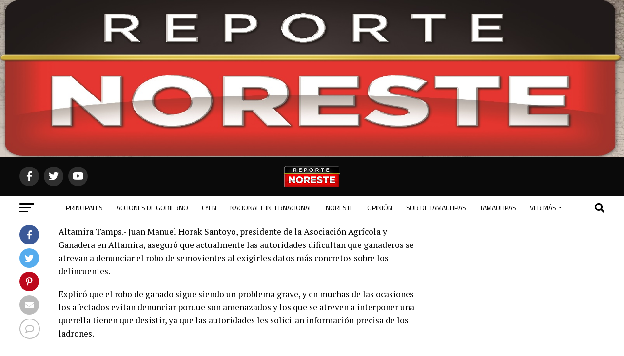

--- FILE ---
content_type: text/html; charset=UTF-8
request_url: http://reportenoreste.com/2016/02/05/ganaderos-se-sienten-desamparados-ante-el-abigeato/
body_size: 220171
content:
<!DOCTYPE html>
<html lang="es">
<head>
<meta charset="UTF-8" >
<meta name="viewport" id="viewport" content="width=device-width, initial-scale=1.0, maximum-scale=5.0, minimum-scale=1.0, user-scalable=yes" />
<link rel="pingback" href="http://reportenoreste.com/xmlrpc.php" />
<meta property="og:type" content="article" />
					<meta property="og:image" content="https://reportenoreste.com/wp-content/uploads/2016/02/ganaderos-de-altamira-en-el-desamparo.jpg" />
		<meta name="twitter:image" content="https://reportenoreste.com/wp-content/uploads/2016/02/ganaderos-de-altamira-en-el-desamparo.jpg" />
	<meta property="og:url" content="https://reportenoreste.com/2016/02/05/ganaderos-se-sienten-desamparados-ante-el-abigeato/" />
<meta property="og:title" content="Ganaderos se sienten desamparados ante el abigeato" />
<meta property="og:description" content="Altamira Tamps.- Juan Manuel Horak Santoyo, presidente de la Asociación Agrícola y Ganadera en Altamira, aseguró que actualmente las autoridades dificultan que ganaderos se atrevan a denunciar el robo de semovientes al exigirles datos más concretos sobre los delincuentes. Explicó que el robo de ganado sigue siendo un problema grave, y en muchas de las [&hellip;]" />
<meta name="twitter:card" content="summary_large_image">
<meta name="twitter:url" content="https://reportenoreste.com/2016/02/05/ganaderos-se-sienten-desamparados-ante-el-abigeato/">
<meta name="twitter:title" content="Ganaderos se sienten desamparados ante el abigeato">
<meta name="twitter:description" content="Altamira Tamps.- Juan Manuel Horak Santoyo, presidente de la Asociación Agrícola y Ganadera en Altamira, aseguró que actualmente las autoridades dificultan que ganaderos se atrevan a denunciar el robo de semovientes al exigirles datos más concretos sobre los delincuentes. Explicó que el robo de ganado sigue siendo un problema grave, y en muchas de las [&hellip;]">
<script type="text/javascript">
/* <![CDATA[ */
(()=>{var e={};e.g=function(){if("object"==typeof globalThis)return globalThis;try{return this||new Function("return this")()}catch(e){if("object"==typeof window)return window}}(),function({ampUrl:n,isCustomizePreview:t,isAmpDevMode:r,noampQueryVarName:o,noampQueryVarValue:s,disabledStorageKey:i,mobileUserAgents:a,regexRegex:c}){if("undefined"==typeof sessionStorage)return;const d=new RegExp(c);if(!a.some((e=>{const n=e.match(d);return!(!n||!new RegExp(n[1],n[2]).test(navigator.userAgent))||navigator.userAgent.includes(e)})))return;e.g.addEventListener("DOMContentLoaded",(()=>{const e=document.getElementById("amp-mobile-version-switcher");if(!e)return;e.hidden=!1;const n=e.querySelector("a[href]");n&&n.addEventListener("click",(()=>{sessionStorage.removeItem(i)}))}));const g=r&&["paired-browsing-non-amp","paired-browsing-amp"].includes(window.name);if(sessionStorage.getItem(i)||t||g)return;const u=new URL(location.href),m=new URL(n);m.hash=u.hash,u.searchParams.has(o)&&s===u.searchParams.get(o)?sessionStorage.setItem(i,"1"):m.href!==u.href&&(window.stop(),location.replace(m.href))}({"ampUrl":"https:\/\/reportenoreste.com\/2016\/02\/05\/ganaderos-se-sienten-desamparados-ante-el-abigeato\/?amp=1","noampQueryVarName":"noamp","noampQueryVarValue":"mobile","disabledStorageKey":"amp_mobile_redirect_disabled","mobileUserAgents":["Mobile","Android","Silk\/","Kindle","BlackBerry","Opera Mini","Opera Mobi"],"regexRegex":"^\\\/((?:.|\\n)+)\\\/([i]*)$","isCustomizePreview":false,"isAmpDevMode":false})})();
/* ]]> */
</script>
<style id="jetpack-boost-critical-css">@media all{@charset "UTF-8";.wp-block-image img{height:auto;max-width:100%;vertical-align:bottom}.wp-block-image img{box-sizing:border-box}ul{box-sizing:border-box}html :where(img[class*=wp-image-]){height:auto;max-width:100%}figure{margin:0 0 1em}}@media all{.theiaPostSlider_slides{position:relative;clear:both;overflow:hidden;margin:0;padding:0;list-style:none}.theiaPostSlider_slides>div{overflow:hidden}.theiaPostSlider_footer{margin:16px 0 0 0}}@media all{a,article,body,div,figure,form,h1,h2,h3,h4,header,html,i,img,label,li,nav,p,small,span,strong,time,ul{margin:0;padding:0;border:0;font-size:100%;vertical-align:baseline}article,figure,header,nav{display:block}ul{list-style:none}html{overflow-x:hidden}body{color:#000;font-size:1rem;-webkit-font-smoothing:antialiased;font-weight:400;line-height:100%;margin:0 auto;padding:0}h1,h2,h3,h3 a,h4{-webkit-backface-visibility:hidden;color:#000}img{max-width:100%;height:auto;-webkit-backface-visibility:hidden}a{opacity:1;text-decoration:none}#mvp-site,#mvp-site-wall{overflow:hidden;width:100%}#mvp-site-main{width:100%}#mvp-site-main{-webkit-backface-visibility:hidden;backface-visibility:hidden;margin-top:0;z-index:9999}.relative{position:relative}.right{float:right}.left{float:left}.mvp-mob-img{display:none!important}#mvp-main-head-wrap{width:100%}#mvp-main-nav-wrap{width:100%}#mvp-main-nav-top{background:#000;padding:15px 0;width:100%;height:auto;z-index:99999}.mvp-main-box{margin:0 auto;width:1200px;height:100%}#mvp-nav-top-wrap,.mvp-nav-top-cont{width:100%}.mvp-nav-top-right-out{margin-right:-200px;width:100%}.mvp-nav-top-right-in{margin-right:200px}.mvp-nav-top-left-out{float:right;margin-left:-200px;width:100%}.mvp-nav-top-left-in{margin-left:200px}.mvp-nav-top-mid{line-height:0;overflow:hidden;text-align:center;width:100%}h2.mvp-logo-title{display:block;font-size:0px}.mvp-nav-top-left,.mvp-nav-top-right{position:absolute;top:0;bottom:0;width:200px;height:100%}.mvp-nav-top-right .mvp-nav-search-but{display:none;padding:3px 0 7px}.mvp-nav-top-left{left:0}.mvp-nav-top-right{right:0}.mvp-nav-soc-wrap{margin-top:-20px;position:absolute;top:50%;left:0;width:100%;height:40px}.mvp-nav-logo-small{display:none}span.mvp-nav-soc-but{background:rgba(255,255,255,.15);color:#fff;-webkit-border-radius:50%;border-radius:50%;display:inline-block;float:left;font-size:20px;margin-left:10px;padding-top:10px;text-align:center;width:40px;height:30px}.mvp-nav-soc-wrap a:first-child span.mvp-nav-soc-but{margin-left:0}#mvp-main-nav-bot{-webkit-backface-visibility:hidden;backface-visibility:hidden;width:100%;height:50px;z-index:9000}#mvp-main-nav-bot-cont{-webkit-backface-visibility:hidden;backface-visibility:hidden;width:100%;height:50px}#mvp-nav-bot-wrap,.mvp-nav-bot-cont{width:100%}.mvp-nav-bot-right-out{margin-right:-50px;width:100%}.mvp-nav-bot-right-in{margin-right:50px}.mvp-nav-bot-left-out{float:right;margin-left:-50px;width:100%}.mvp-nav-bot-left-in{margin-left:50px}.mvp-nav-bot-left,.mvp-nav-bot-right{width:50px;height:50px}span.mvp-nav-search-but{float:right;font-size:20px;line-height:1;padding:15px 0}#mvp-search-wrap{-webkit-backface-visibility:hidden;backface-visibility:hidden;background:rgba(0,0,0,.94);opacity:0;position:fixed;top:0;left:0;-webkit-transform:translate3d(0,-100%,0);-moz-transform:translate3d(0,-100%,0);-ms-transform:translate3d(0,-100%,0);-o-transform:translate3d(0,-100%,0);transform:translate3d(0,-100%,0);width:100%;height:100%;z-index:999999}#mvp-search-wrap .mvp-search-but-wrap span{background:#fff;top:27px}#mvp-search-box{margin:-30px 0 0 -25%;position:absolute;top:50%;left:50%;width:50%}#searchform input{background:0 0;border:0;color:#fff;float:left;font-size:50px;font-weight:300;line-height:1;padding:5px 0;text-transform:uppercase;width:100%;height:50px}#searchform #searchsubmit{border:none;float:left}.mvp-nav-menu{text-align:center;width:100%;height:50px}.mvp-nav-menu ul{float:left;text-align:center;width:100%}.mvp-nav-menu ul li{display:inline-block;position:relative}.mvp-nav-menu ul li.mvp-mega-dropdown{position:static}.mvp-nav-menu ul li a{float:left;font-size:14px;font-weight:500;line-height:1;padding:18px 12px;position:relative;text-transform:uppercase}.mvp-nav-menu ul li.mvp-mega-dropdown .mvp-mega-dropdown{-webkit-backface-visibility:hidden;backface-visibility:hidden;background:#fff;border-top:1px solid #ddd;-webkit-box-shadow:0 10px 10px 0 rgba(0,0,0,.2);-moz-box-shadow:0 10px 10px 0 rgba(0,0,0,.2);-ms-box-shadow:0 10px 10px 0 rgba(0,0,0,.2);-o-box-shadow:0 10px 10px 0 rgba(0,0,0,.2);box-shadow:0 10px 10px 0 rgba(0,0,0,.2);opacity:0;overflow:hidden;position:absolute;top:50px;left:0;-webkit-transform:translateY(-999px);-moz-transform:translateY(-999px);-ms-transform:translateY(-999px);-o-transform:translateY(-999px);transform:translateY(-999px);width:100%;height:0;z-index:1}.mvp-nav-menu ul li ul.mvp-mega-list li a,.mvp-nav-menu ul li ul.mvp-mega-list li a p{background:0 0!important;border-bottom:none;color:#222!important;float:left;font-size:1em;font-weight:400;line-height:1.2;padding:0!important;text-align:left;text-transform:none}ul.mvp-mega-list{float:left;width:100%!important;max-width:none!important}ul.mvp-mega-list li{float:left;overflow:hidden;padding:20px 0 20px 1.6666666666%;width:18.66666666666%}ul.mvp-mega-list li:first-child{padding-left:0}.mvp-mega-img{background:#000;float:left;line-height:0;margin-bottom:10px;overflow:hidden;position:relative;width:100%;max-height:130px}.mvp-mega-img img{display:none;width:100%}#mvp-fly-wrap{overflow:hidden;position:fixed;top:0;bottom:0;left:0;-webkit-transform:translate3d(-370px,0,0);-moz-transform:translate3d(-370px,0,0);-ms-transform:translate3d(-370px,0,0);-o-transform:translate3d(-370px,0,0);transform:translate3d(-370px,0,0);width:370px;height:100%;z-index:999999}.mvp-fly-but-wrap,.mvp-search-but-wrap{width:30px}.mvp-fly-but-wrap{height:20px}#mvp-fly-wrap .mvp-fly-but-wrap{margin:15px 0}.mvp-nav-top-left .mvp-fly-but-wrap{display:none;margin-top:-10px;opacity:0;position:absolute;top:50%;left:0;height:20px}.mvp-nav-bot-left{margin:15px 0;height:20px}.mvp-search-but-wrap{position:absolute;top:60px;right:80px;width:60px;height:60px}.mvp-fly-but-wrap span,.mvp-search-but-wrap span{-webkit-border-radius:2px;-moz-border-radius:2px;-ms-border-radius:2px;-o-border-radius:2px;border-radius:2px;display:block;position:absolute;left:0;-webkit-transform:rotate(0);-moz-transform:rotate(0);-ms-transform:rotate(0);-o-transform:rotate(0);transform:rotate(0);height:3px}.mvp-nav-top-left .mvp-fly-but-wrap{opacity:1}.mvp-fly-but-wrap span:nth-child(1){top:0;width:30px}.mvp-fly-but-wrap span:nth-child(2),.mvp-fly-but-wrap span:nth-child(3){top:8px;width:24px}.mvp-fly-but-wrap span:nth-child(4){top:16px;width:18px}.mvp-search-but-wrap span:nth-child(1){-webkit-transform:rotate(45deg);-moz-transform:rotate(45deg);-ms-transform:rotate(45deg);-o-transform:rotate(45deg);transform:rotate(45deg);width:30px}.mvp-search-but-wrap span:nth-child(2){-webkit-transform:rotate(-45deg);-moz-transform:rotate(-45deg);-ms-transform:rotate(-45deg);-o-transform:rotate(-45deg);transform:rotate(-45deg);width:30px}.mvp-search-but-wrap span:nth-child(1),.mvp-search-but-wrap span:nth-child(2){width:60px}#mvp-fly-menu-top{width:100%;height:50px}.mvp-fly-top-out{margin-right:-100px;left:50px;width:100%}.mvp-fly-top-in{margin-right:100px}#mvp-fly-logo{margin:10px 6.25%;text-align:center;width:87.5%;height:30px}#mvp-fly-logo img{line-height:0;height:100%}.mvp-fly-but-menu{float:left;margin-left:15px;position:relative}.mvp-fly-top{background:rgba(0,0,0,.3);border-top:1px solid #fff;border-left:1px solid #fff;border-bottom:1px solid #fff;color:#fff;opacity:1;overflow:hidden;position:fixed;right:0;top:50%;-webkit-transform:translate3d(100px,0,0);-moz-transform:translate3d(100px,0,0);-ms-transform:translate3d(100px,0,0);-o-transform:translate3d(100px,0,0);transform:translate3d(100px,0,0);width:50px;height:50px;z-index:9999}.mvp-fly-top i{font-size:40px;line-height:100%;position:absolute;top:4px;left:12.1px}#mvp-fly-menu-wrap{overflow:hidden;position:absolute;top:50px;left:0;width:100%;height:100%}nav.mvp-fly-nav-menu{-webkit-backface-visibility:hidden;backface-visibility:hidden;margin:20px 5.40540540541% 0;overflow:hidden;position:absolute!important;width:89.1891891892%;max-height:65%}nav.mvp-fly-nav-menu ul{float:left;position:relative;width:100%}nav.mvp-fly-nav-menu ul li{border-top:1px solid rgba(255,255,255,.1);float:left;position:relative;width:100%}nav.mvp-fly-nav-menu ul li:first-child{border-top:none;margin-top:-14px}nav.mvp-fly-nav-menu ul li a{color:#fff;display:inline-block;float:left;font-size:14px;font-weight:500;line-height:1;padding:14px 0;text-transform:uppercase;width:calc(100% - 20px)}.mvp-fly-fade{background:#000;opacity:0;width:100%;position:fixed;top:0;left:0;z-index:99999}#mvp-fly-soc-wrap{margin:0 5.40540540541%;position:absolute;bottom:20px;left:0;text-align:center;width:89.1891891892%}span.mvp-fly-soc-head{display:inline-block;font-size:.7rem;font-weight:400;line-height:1;margin-bottom:15px;text-transform:uppercase}ul.mvp-fly-soc-list{text-align:center;width:100%}ul.mvp-fly-soc-list li{display:inline-block}ul.mvp-fly-soc-list li a{background:rgba(255,255,255,.15);-webkit-border-radius:50%;-moz-border-radius:50%;-ms-border-radius:50%;-o-border-radius:50%;border-radius:50%;color:#fff;display:inline-block;font-size:14px;line-height:1;margin-left:2px;padding-top:9px;text-align:center;width:32px;height:23px}ul.mvp-fly-soc-list li:first-child a{margin-left:0}#mvp-main-body-wrap{background:#fff;padding-bottom:60px;width:100%}h4.mvp-widget-home-title{float:left;margin-bottom:20px;position:relative;text-align:center;width:100%}h4.mvp-widget-home-title:before{content:'';background:#555;display:inline-block;position:absolute;left:0;bottom:50%;width:100%;height:1px;z-index:0}span.mvp-widget-home-title{color:#fff;display:inline-block;font-size:1.1rem;font-weight:700;line-height:1;padding:5px 13px;position:relative;text-transform:uppercase;transform:skewX(-15deg);z-index:1}#mvp-side-wrap{font-size:.9rem;margin-left:60px;width:320px}#mvp-article-cont,#mvp-article-wrap{width:100%}#mvp-article-wrap{float:left;position:relative}#mvp-post-main{margin:10px 0 60px;width:100%}#mvp-post-head{margin-bottom:30px;width:100%}h3.mvp-post-cat{margin-bottom:10px;width:100%}span.mvp-post-cat{color:#fff;display:inline-block;font-size:1rem;font-weight:700;line-height:1;padding:5px 13px;text-transform:uppercase;-webkit-transform:skewX(-15deg);-moz-transform:skewX(-15deg);-ms-transform:skewX(-15deg);-o-transform:skewX(-15deg);transform:skewX(-15deg)}h1.mvp-post-title{color:#000;font-family:Oswald,sans-serif;font-size:3.5rem;font-weight:700;letter-spacing:-.02em;line-height:1.1;margin-right:20%;width:80%}#mvp-post-content h1.mvp-post-title{font-size:2.9rem;margin-right:0;width:100%}.mvp-author-info-wrap{width:100%}.mvp-author-info-wrap{margin-top:12px}.mvp-author-info-thumb{line-height:0;width:46px}.mvp-author-info-thumb img{border:2px solid #ddd;-webkit-border-radius:50%;-moz-border-radius:50%;-ms-border-radius:50%;-o-border-radius:50%;border-radius:50%;overflow:hidden}.mvp-author-info-text{color:#999;display:inline-block;float:left;font-size:14px;font-weight:400;line-height:1;margin:8px 0 0 15px}.mvp-author-info-text p{display:inline-block}.mvp-author-info-text a{color:#000!important;font-weight:700}.mvp-post-date{font-weight:500}.mvp-author-info-name{clear:both;margin-top:5px}a.mvp-twit-but{color:#55acee!important;display:inline-block;font-size:16px;margin-left:5px}.mvp-post-main-out{margin-right:-380px;width:100%}.mvp-post-main-in{margin-right:380px}#mvp-post-content{font-family:Roboto,sans-serif;width:100%}#mvp-post-feat-img{line-height:0;margin-bottom:30px;text-align:center;width:100%}#mvp-content-body,#mvp-content-body-top,#mvp-content-main,#mvp-content-wrap{width:100%}#mvp-content-main{line-height:1.55}.mvp-post-soc-out{margin-left:-80px;width:100%}.mvp-post-soc-in{margin-left:80px}.mvp-post-soc-wrap{margin-right:38px;width:42px}ul.mvp-post-soc-list{width:100%}ul.mvp-post-soc-list li{-webkit-border-radius:50%;-moz-border-radius:50%;-ms-border-radius:50%;-o-border-radius:50%;border-radius:50%;color:#fff;float:left;font-size:18px;line-height:1;margin-bottom:8px;padding-top:11px;position:relative;text-align:center;width:40px;height:29px}ul.mvp-post-soc-list li.mvp-post-soc-fb{background:#3b5998}ul.mvp-post-soc-list li.mvp-post-soc-twit{background:#55acee}ul.mvp-post-soc-list li.mvp-post-soc-pin{background:#bd081c}ul.mvp-post-soc-list li.mvp-post-soc-email{background:#bbb}ul.mvp-post-soc-list li.mvp-post-soc-com{background:#fff;border:2px solid #bbb;color:#bbb;padding-top:10px;width:38px;height:28px}#mvp-content-main p{color:#000;display:block;font-family:Roboto,sans-serif;font-size:1.1rem;font-weight:400;line-height:1.55;margin-bottom:20px}#mvp-content-main p a{color:#000}#mvp-content-bot{width:100%}.mvp-post-tags{float:left;font-size:.8rem;line-height:1;margin-top:15px;text-transform:uppercase;width:100%}.mvp-post-tags a{color:#777!important;display:inline-block;float:left;font-weight:600;margin:0 10px 5px 8px;position:relative}.mvp-post-tags a:before{content:'#';position:absolute;left:-8px}.mvp-post-tags-header{color:#000;float:left;font-weight:700;margin-right:10px}.posts-nav-link{display:none}#mvp-author-box-wrap{margin-top:30px;width:100%}.mvp-author-box-out{margin-left:-80px;width:100%}.mvp-author-box-in{margin-left:80px}#mvp-author-box-img{line-height:0;margin-right:20px;width:60px}#mvp-author-box-img img{border:2px solid #ddd;border-radius:50%}#mvp-author-box-head,#mvp-author-box-text{width:100%}#mvp-author-box-text{margin-top:8px}span.mvp-author-box-name{font-size:1.1rem;line-height:1;margin-top:10px;width:100%}span.mvp-author-box-name a{color:#444;font-weight:700}#mvp-author-box-text p{color:#777;float:left;font-size:.9rem;font-weight:400;line-height:1.5;margin-bottom:0;width:100%}#mvp-author-box-soc-wrap{margin-top:10px;width:100%}span.mvp-author-box-soc{color:#999;display:inline-block;font-size:20px;line-height:1;margin-right:5px;vertical-align:top}.mvp-drop-nav-title{display:none;margin-left:20px;max-width:780px;overflow:hidden;height:30px}.mvp-drop-nav-title h4{color:#fff;float:left;font-size:23px;font-weight:700;letter-spacing:-.02em;line-height:30px;padding:0;width:200%}#mvp-prev-next-wrap{border-bottom:1px solid #ddd;margin-top:30px;padding-bottom:30px;width:100%}.mvp-next-post-wrap,.mvp-prev-post-wrap{width:47.6%}.mvp-prev-next-cont{width:100%}.mvp-next-post-wrap{margin-left:4.8%}.mvp-next-cont-out{margin-right:-50px;width:100%}.mvp-next-cont-in{margin-right:50px}.mvp-prev-cont-out{margin-left:-50px;width:100%}.mvp-prev-cont-in{margin-left:50px}.mvp-prev-next-text{width:100%}span.mvp-next-arr,span.mvp-prev-arr{color:#bbb;font-size:26px;line-height:1;margin-top:20px;width:20px}span.mvp-prev-arr{margin-right:30px}span.mvp-next-arr{margin-left:30px}span.mvp-prev-next-label{font-size:.7rem;font-weight:700;line-height:1;margin-bottom:5px;text-transform:uppercase;width:100%}.mvp-prev-next-text p{color:#222!important;float:left;font-size:1.2rem;font-weight:700;letter-spacing:-.02em;line-height:1.2;width:100%}.mvp-cont-read-wrap{float:left;position:relative;width:100%}.mvp-cont-read-but-wrap{background-image:-moz-linear-gradient(to bottom,rgba(255,255,255,0) 0,rgba(255,255,255,.9) 50%,#fff 100%);background-image:-ms-linear-gradient(to bottom,rgba(255,255,255,0) 0,rgba(255,255,255,.9) 50%,#fff 100%);background-image:-o-linear-gradient(to bottom,rgba(255,255,255,0) 0,rgba(255,255,255,.9) 50%,#fff 100%);background-image:-webkit-linear-gradient(to bottom,rgba(255,255,255,0) 0,rgba(255,255,255,.9) 50%,#fff 100%);background-image:-webkit-gradient(linear,center top,center bottom,from(rgba(255,255,255,0)),to(#fff));background-image:linear-gradient(to bottom,rgba(255,255,255,0) 0,rgba(255,255,255,.9) 50%,#fff 100%);display:none;padding:120px 0 20px;position:absolute;top:-163px;left:0;text-align:center;width:100%}span.mvp-cont-read-but{background:#fff;border:1px solid #000;-webkit-border-radius:3px;-moz-border-radius:3px;-ms-border-radius:3px;-o-border-radius:3px;border-radius:3px;color:#000;display:inline-block;font-size:.8rem;font-weight:600;letter-spacing:.02em;line-height:100%;padding:10px 0;text-transform:uppercase;width:70%}#mvp-related-posts{margin-top:30px;width:100%}ul.mvp-related-posts-list{width:100%}ul.mvp-related-posts-list li{float:left;margin-left:2.027027027%;overflow:hidden;width:31.98198198%;height:225px}ul.mvp-related-posts-list a:first-child li{margin-left:0}.mvp-related-img{background:#000;line-height:0;margin-bottom:10px;width:100%}.mvp-related-text{color:#222;font-size:1rem;font-weight:700;letter-spacing:-.02em;line-height:1.2;width:100%}#mvp-soc-mob-wrap{background:#fff;-webkit-box-shadow:0 0 16px 0 rgba(0,0,0,.2);-moz-box-shadow:0 0 16px 0 rgba(0,0,0,.2);-ms-box-shadow:0 0 16px 0 rgba(0,0,0,.2);-o-box-shadow:0 0 16px 0 rgba(0,0,0,.2);box-shadow:0 0 16px 0 rgba(0,0,0,.2);display:none;position:fixed;left:0;bottom:0;-webkit-transform:translate3d(0,70px,0);-moz-transform:translate3d(0,70px,0);-ms-transform:translate3d(0,70px,0);-o-transform:translate3d(0,70px,0);transform:translate3d(0,70px,0);width:100%;height:40px;z-index:9999}.mvp-soc-mob-out{margin-right:-50px;width:100%}.mvp-soc-mob-in{margin-right:50px}.mvp-soc-mob-left{width:100%}.mvp-soc-mob-right{text-align:center;width:50px;height:40px}.mvp-soc-mob-right i{font-size:20px;padding:10px 0;vertical-align:top}ul.mvp-soc-mob-list{width:100%}ul.mvp-soc-mob-list li{float:left;overflow:hidden;text-align:center;height:40px}ul.mvp-soc-mob-list li.mvp-soc-mob-fb,ul.mvp-soc-mob-list li.mvp-soc-mob-twit{width:50%}ul.mvp-soc-mob-list li.mvp-soc-mob-com,ul.mvp-soc-mob-list li.mvp-soc-mob-email,ul.mvp-soc-mob-list li.mvp-soc-mob-pin,ul.mvp-soc-mob-list li.mvp-soc-mob-what{width:0}ul.mvp-soc-mob-list li.mvp-soc-mob-fb{background:#3b5998}ul.mvp-soc-mob-list li.mvp-soc-mob-twit{background:#55acee}ul.mvp-soc-mob-list li.mvp-soc-mob-pin{background:#bd081c}ul.mvp-soc-mob-list li.mvp-soc-mob-what{background:#29a71a}ul.mvp-soc-mob-list li.mvp-soc-mob-email{background:#bbb}ul.mvp-soc-mob-list li span{color:#fff;display:inline-block;font-size:12px;font-weight:400;line-height:1;padding:14px 0;text-transform:uppercase;vertical-align:top}ul.mvp-soc-mob-list li i{color:#fff;font-size:20px;line-height:1;margin-right:10px;padding:10px 0;vertical-align:top}.posts-nav-link{display:none}.mvp-org-wrap{display:none}#mvp-comments-button{margin-top:30px;text-align:center;width:100%}#mvp-comments-button span.mvp-comment-but-text{background:#fff;border:1px solid #000;-webkit-border-radius:3px;-moz-border-radius:3px;-ms-border-radius:3px;-o-border-radius:3px;border-radius:3px;color:#000;display:inline-block;font-size:.8rem;font-weight:600;letter-spacing:.02em;line-height:100%;padding:15px 0;text-transform:uppercase;width:70%}#comments{display:none;float:left;font-size:.8rem;line-height:120%;margin-top:30px;overflow:hidden;width:100%}#cancel-comment-reply-link{clear:both;color:#fff!important;font-size:12px;font-weight:700;line-height:1;padding:5px 10px;text-transform:uppercase}#cancel-comment-reply-link{background:#999;float:left;margin:0 0 20px}#respond{clear:both;position:relative}#respond form{float:left;padding-bottom:20px;width:100%}#respond p{font-size:12px;margin:0}#respond .comment-notes{margin-bottom:1rem}#respond .required{color:#ff4b33;font-weight:700}#respond label{color:#888;display:inline-block;font-size:14px;margin-bottom:5px;width:100%}#respond input{background:#f6f6f6;border:1px solid #ddd;-webkit-box-shadow:2px 2px 5px 0 #eee inset;-moz-box-shadow:2px 2px 5px 0 #eee inset;-ms-box-shadow:2px 2px 5px 0 #eee inset;-o-box-shadow:2px 2px 5px 0 #eee inset;box-shadow:2px 2px 5px 0 #eee inset;display:inline-block;margin:0 0 9px;padding:5px;width:auto}#respond textarea{background:#f6f6f6;border:1px solid #ddd;-webkit-box-shadow:2px 2px 5px 0 #eee inset;-moz-box-shadow:2px 2px 5px 0 #eee inset;-ms-box-shadow:2px 2px 5px 0 #eee inset;-o-box-shadow:2px 2px 5px 0 #eee inset;box-shadow:2px 2px 5px 0 #eee inset;display:inline-block;margin-bottom:9px;width:99%}#respond #submit{background:#888;border:0;box-shadow:none;color:#fff;font-size:12px;font-weight:700;line-height:1;margin-top:10px;padding:5px 15px;text-transform:uppercase}h3#reply-title{color:#fff;font-size:14px;font-weight:700;line-height:1;margin-bottom:10px;padding:5px 10px;text-shadow:1px 1px 0 #000;text-transform:uppercase}h3#reply-title{display:none}#mvp-content-main p a{box-shadow:inset 0 -4px 0 #0be6af}a{color:#0be6af}ul.mvp-soc-mob-list li.mvp-soc-mob-com{background:#0be6af}#searchform input{border-bottom:1px solid #0be6af}span.mvp-post-cat,span.mvp-widget-home-title{background:#ff005b}span.mvp-prev-next-label{color:#ff005b!important}#mvp-fly-wrap,#mvp-main-nav-top,.mvp-soc-mob-right{background:#000}#mvp-fly-wrap .mvp-fly-but-wrap span,.mvp-nav-top-left .mvp-fly-but-wrap span{background:#777}.mvp-nav-top-right .mvp-nav-search-but,.mvp-soc-mob-right i,span.mvp-fly-soc-head{color:#777}#mvp-main-nav-bot-cont{background:#fff}#mvp-nav-bot-wrap .mvp-fly-but-wrap span{background:#333}#mvp-nav-bot-wrap .mvp-nav-menu ul li a,#mvp-nav-bot-wrap span.mvp-nav-search-but{color:#333}#comments,#mvp-author-box-text p,#mvp-comments-button span.mvp-comment-but-text,#searchform input,.mvp-author-info-text,.mvp-post-tags a,.mvp-post-tags-header,body,h3#reply-title,nav.mvp-fly-nav-menu ul li a,span.mvp-author-box-name a,span.mvp-cont-read-but,span.mvp-fly-soc-head,span.mvp-prev-next-label,ul.mvp-soc-mob-list li span{font-family:Roboto,sans-serif}#mvp-content-main p{font-family:Roboto,sans-serif}.mvp-nav-menu ul li a{font-family:Oswald,sans-serif}.mvp-prev-next-text p,.mvp-related-text{font-family:Oswald,sans-serif}.mvp-drop-nav-title h4,h1.mvp-post-title{font-family:Oswald,sans-serif}span.mvp-post-cat,span.mvp-widget-home-title{font-family:Oswald,sans-serif}}@media all{a,article,body,div,figure,form,h1,h2,h3,h4,header,html,i,img,label,li,nav,p,small,span,strong,time,ul{margin:0;padding:0;border:0;font-size:100%;vertical-align:baseline}article,figure,header,nav{display:block}body{line-height:1}ul{list-style:none}}@media all{.fa,.fab,.far{-moz-osx-font-smoothing:grayscale;-webkit-font-smoothing:antialiased;display:inline-block;font-style:normal;font-variant:normal;text-rendering:auto;line-height:1}.fa-angle-up:before{content:"\f106"}.fa-chevron-left:before{content:"\f053"}.fa-chevron-right:before{content:"\f054"}.fa-comment:before{content:"\f075"}.fa-ellipsis-h:before{content:"\f141"}.fa-envelope:before{content:"\f0e0"}.fa-facebook-f:before{content:"\f39e"}.fa-facebook-square:before{content:"\f082"}.fa-pinterest-p:before{content:"\f231"}.fa-search:before{content:"\f002"}.fa-twitter:before{content:"\f099"}.fa-twitter-square:before{content:"\f081"}.fa-whatsapp:before{content:"\f232"}.fa-youtube:before{content:"\f167"}@font-face{font-family:'Font Awesome 5 Brands';font-style:normal;font-weight:400;font-display:block}.fab{font-family:'Font Awesome 5 Brands';font-weight:400}@font-face{font-family:'Font Awesome 5 Free';font-style:normal;font-weight:400;font-display:block}.far{font-family:'Font Awesome 5 Free';font-weight:400}@font-face{font-family:'Font Awesome 5 Free';font-style:normal;font-weight:900;font-display:block}.fa{font-family:'Font Awesome 5 Free';font-weight:900}}@media all{@media screen and (max-width:1260px) and (min-width:1200px){.mvp-main-box{margin:0 1.666666666%;width:96.666666666%}}@media screen and (max-width:1199px) and (min-width:1100px){.mvp-main-box{margin:0 1.81818181818%;width:96.3636363636%}ul.mvp-related-posts-list li{margin-left:2.5%;width:31.6666666%}}@media screen and (max-width:1099px) and (min-width:1004px){.mvp-main-box{margin:0 2%;width:96%}h1.mvp-post-title{margin-right:0;width:100%}.mvp-post-main-out{margin-right:-360px}.mvp-post-main-in{margin-right:360px}#mvp-side-wrap{margin-left:40px}.mvp-prev-next-text p{font-size:1.1rem}.mvp-prev-cont-out{margin-left:-40px}.mvp-prev-cont-in{margin-left:40px}.mvp-next-cont-out{margin-right:-40px}.mvp-next-cont-in{margin-right:40px}span.mvp-prev-arr{margin-right:20px}span.mvp-next-arr{margin-left:20px}ul.mvp-related-posts-list li{margin-left:2.86259542%;width:31.42493639%;height:190px}.mvp-related-text{font-size:1rem}#mvp-post-content h1.mvp-post-title{font-size:2.5rem}}@media screen and (max-width:1003px) and (min-width:900px){.mvp-drop-nav-title,.mvp-fly-top,.mvp-nav-logo-reg,.mvp-nav-soc-wrap,.mvp-post-soc-wrap{display:none!important}#mvp-soc-mob-wrap,.mvp-nav-logo-small,.mvp-nav-top-left .mvp-fly-but-wrap{display:inline}.mvp-main-box{margin:0 2.2222222%;width:95.55555555%}#mvp-main-nav-top{padding:10px 0!important;height:30px!important;z-index:9999}.mvp-nav-top-mid{height:30px!important}.mvp-nav-top-mid img{height:100%!important}#mvp-main-nav-bot{border-bottom:none;display:none!important;height:0}.mvp-nav-top-mid img{margin-left:0}.mvp-nav-top-left-out{margin-left:-50px}.mvp-nav-top-left-in{margin-left:50px}.mvp-nav-top-left{display:block}.mvp-nav-top-right-out{margin-right:-50px}.mvp-nav-top-right-in{margin-right:50px}.mvp-nav-top-right{width:50px}.mvp-nav-top-right .mvp-nav-search-but{display:block}h1.mvp-post-title{margin-right:0;width:100%}.mvp-post-soc-in,.mvp-post-soc-out{margin-left:0}.mvp-post-main-out{margin-right:-360px}.mvp-post-main-in{margin-right:360px}#mvp-side-wrap{margin-left:40px}#mvp-content-main p{font-size:1rem}.mvp-prev-next-text p{font-size:1.1rem}.mvp-prev-cont-out{margin-left:-40px}.mvp-prev-cont-in{margin-left:40px}.mvp-next-cont-out{margin-right:-40px}.mvp-next-cont-in{margin-right:40px}span.mvp-prev-arr{margin-right:20px}span.mvp-next-arr{margin-left:20px}ul.mvp-related-posts-list li{margin-left:2.86259542%;width:31.42493639%;height:190px}.mvp-related-text{font-size:1rem}#mvp-post-content h1.mvp-post-title{font-size:2.3rem}.mvp-nav-top-mid a{left:0}#mvp-main-body-wrap{padding-top:20px}}@media screen and (max-width:899px) and (min-width:768px){.mvp-drop-nav-title,.mvp-fly-top,.mvp-nav-logo-reg,.mvp-nav-soc-wrap,.mvp-post-soc-wrap{display:none!important}#mvp-soc-mob-wrap,.mvp-nav-logo-small,.mvp-nav-top-left .mvp-fly-but-wrap{display:inline}.mvp-main-box{margin:0 2.60416666666%;width:94.7916666666%}#mvp-main-nav-top{padding:10px 0!important;height:30px!important;z-index:9999}.mvp-nav-top-mid{height:30px!important}.mvp-nav-top-mid img{height:100%!important}#mvp-main-nav-bot{border-bottom:none;display:none!important;height:0}.mvp-nav-top-mid img{margin-left:0}.mvp-nav-top-left-out{margin-left:-50px}.mvp-nav-top-left-in{margin-left:50px}.mvp-nav-top-left{display:block}.mvp-nav-top-right-out{margin-right:-50px}.mvp-nav-top-right-in{margin-right:50px}.mvp-nav-top-right{width:50px}.mvp-nav-top-right .mvp-nav-search-but{display:block}#mvp-side-wrap{border-top:1px solid #ddd;margin:20px 0 0;padding-top:20px;width:100%}#mvp-post-main{margin:0 0 40px}span.mvp-post-cat{font-size:.9rem}h1.mvp-post-title{font-size:2.9rem;margin-right:0;width:100%}.mvp-post-main-in,.mvp-post-main-out{margin-right:0}.mvp-post-soc-in,.mvp-post-soc-out{margin-left:0}#mvp-content-main p{font-size:1rem}#mvp-post-content #mvp-post-feat-img{margin-left:-2.747252747%;width:105.4945055%}#mvp-post-feat-img{margin-bottom:20px}#mvp-content-wrap{float:left;margin:0}.mvp-nav-top-mid a{left:0}#mvp-main-body-wrap{padding-top:20px}}@media screen and (max-width:767px) and (min-width:660px){.mvp-drop-nav-title,.mvp-fly-top,.mvp-nav-logo-reg,.mvp-nav-soc-wrap,.mvp-post-soc-wrap{display:none!important}#mvp-soc-mob-wrap,.mvp-nav-logo-small,.mvp-nav-top-left .mvp-fly-but-wrap{display:inline}.mvp-main-box{margin:0 3.0303030303%;width:93.9393939393%}#mvp-main-nav-top{padding:10px 0!important;height:30px!important;z-index:9999}.mvp-nav-top-mid{height:30px!important}.mvp-nav-top-mid img{height:100%!important}#mvp-main-nav-bot{border-bottom:none;display:none!important;height:0}.mvp-nav-top-mid img{margin-left:0}.mvp-nav-top-left-out{margin-left:-50px}.mvp-nav-top-left-in{margin-left:50px}.mvp-nav-top-left{display:block}.mvp-nav-top-right-out{margin-right:-50px}.mvp-nav-top-right-in{margin-right:50px}.mvp-nav-top-right{width:50px}.mvp-nav-top-right .mvp-nav-search-but{display:block}#mvp-side-wrap{border-top:1px solid #ddd;margin:20px 0 0;padding-top:20px;width:100%}#mvp-search-box{margin:-25px 0 0 -30%;width:60%}#searchform input{font-size:40px;height:40px}#mvp-post-main{margin:0 0 40px}#mvp-post-head{margin-bottom:20px}span.mvp-post-cat{font-size:.9rem}#mvp-post-content h1.mvp-post-title,h1.mvp-post-title{font-size:2.6rem;margin-right:0;width:100%}.mvp-post-main-in,.mvp-post-main-out{margin-right:0}.mvp-post-soc-in,.mvp-post-soc-out{margin-left:0}#mvp-content-main p{font-size:1rem}#mvp-post-content #mvp-post-feat-img{margin-left:-3.225806452%;width:106.4516129%}ul.mvp-related-posts-list li{margin-left:2.419354839%;width:31.72043011%}#mvp-post-feat-img{margin-bottom:20px}#mvp-content-wrap{float:left;margin:0}.mvp-nav-top-mid a{left:0}#mvp-main-body-wrap{padding-top:20px}}@media screen and (max-width:659px) and (min-width:600px){.mvp-drop-nav-title,.mvp-fly-top,.mvp-nav-logo-reg,.mvp-nav-soc-wrap,.mvp-post-soc-wrap{display:none!important}#mvp-soc-mob-wrap,.mvp-nav-logo-small,.mvp-nav-top-left .mvp-fly-but-wrap{display:inline}.mvp-main-box{margin:0 3.3333333333%;width:93.3333333333%}#mvp-main-nav-top{padding:10px 0!important;height:30px!important;z-index:9999}.mvp-nav-top-mid{height:30px!important}.mvp-nav-top-mid img{height:100%!important}#mvp-main-nav-bot{border-bottom:none;display:none!important;height:0}.mvp-nav-top-mid img{margin-left:0}.mvp-nav-top-left-out{margin-left:-50px}.mvp-nav-top-left-in{margin-left:50px}.mvp-nav-top-left{display:block}.mvp-nav-top-right-out{margin-right:-50px}.mvp-nav-top-right-in{margin-right:50px}.mvp-nav-top-right{width:50px}.mvp-nav-top-right .mvp-nav-search-but{display:block}#mvp-side-wrap{border-top:1px solid #ddd;margin:20px 0 0;padding-top:20px;width:100%}#mvp-search-box{margin:-25px 0 0 -30%;width:60%}#searchform input{font-size:40px;height:40px}.mvp-search-but-wrap{top:40px;right:40px}#mvp-post-main{margin:0 0 40px}#mvp-post-head{margin-bottom:20px}span.mvp-post-cat{font-size:.9rem}#mvp-post-content h1.mvp-post-title,h1.mvp-post-title{font-size:2.5rem;margin-right:0;width:100%}.mvp-post-main-in,.mvp-post-main-out{margin-right:0}.mvp-post-soc-in,.mvp-post-soc-out{margin-left:0}#mvp-content-main p{font-size:1rem}#mvp-post-content #mvp-post-feat-img{margin-left:-3.571428571%;width:107.1428571%}.mvp-prev-next-text p{font-size:1.1rem}.mvp-prev-cont-out{margin-left:-40px}.mvp-prev-cont-in{margin-left:40px}.mvp-next-cont-out{margin-right:-40px}.mvp-next-cont-in{margin-right:40px}span.mvp-prev-arr{margin-right:20px}span.mvp-next-arr{margin-left:20px}ul.mvp-related-posts-list li{margin-left:2.419354839%;width:31.72043011%;height:210px}#mvp-post-feat-img{margin-bottom:20px}#mvp-content-wrap{float:left;margin:0}.mvp-nav-top-mid a{left:0}#mvp-main-body-wrap{padding-top:20px}}@media screen and (max-width:599px) and (min-width:480px){.mvp-drop-nav-title,.mvp-fly-top,.mvp-nav-logo-reg,.mvp-nav-soc-wrap,.mvp-post-soc-wrap{display:none!important}#mvp-soc-mob-wrap,.mvp-nav-logo-small,.mvp-nav-top-left .mvp-fly-but-wrap{display:inline}.mvp-main-box{margin:0 4.1666666666%;width:91.6666666666%}#mvp-main-nav-top{padding:10px 0!important;height:30px!important;z-index:9999}.mvp-nav-top-mid{height:30px!important}.mvp-nav-top-mid img{height:100%!important}#mvp-main-nav-bot{border-bottom:none;display:none!important;height:0}.mvp-nav-top-mid img{margin-left:0}.mvp-nav-top-left-out{margin-left:-50px}.mvp-nav-top-left-in{margin-left:50px}.mvp-nav-top-left{display:block}.mvp-nav-top-right-out{margin-right:-50px}.mvp-nav-top-right-in{margin-right:50px}.mvp-nav-top-right{width:50px}.mvp-nav-top-right .mvp-nav-search-but{display:block}#mvp-side-wrap{border-top:1px solid #ddd;margin:20px 0 0;padding-top:20px;width:100%}#mvp-search-box{margin:-15px 0 0 -30%;width:60%}#searchform input{font-size:30px;height:30px}.mvp-search-but-wrap{top:20px;right:20px}#mvp-post-main{margin:0 0 40px}#mvp-post-head{margin-bottom:20px}span.mvp-post-cat{font-size:.8rem}#mvp-post-content h1.mvp-post-title,h1.mvp-post-title{font-size:1.9rem;margin-right:0;width:100%}.mvp-post-main-in,.mvp-post-main-out{margin-right:0}.mvp-post-soc-in,.mvp-post-soc-out{margin-left:0}#mvp-content-main p{font-size:1rem}#mvp-post-content #mvp-post-feat-img{margin-left:-4.5454545454%;width:109.0909090909%}.mvp-next-post-wrap,.mvp-prev-post-wrap{width:100%}.mvp-prev-post-wrap{margin-top:15px}.mvp-prev-next-text p{font-size:1.1rem}.mvp-next-cont-in,.mvp-next-cont-out,.mvp-prev-cont-in,.mvp-prev-cont-out{margin:0}span.mvp-next-arr,span.mvp-prev-arr{display:none}ul.mvp-related-posts-list li{margin-left:4.5454545454%;width:47.727272727%;height:210px}ul.mvp-related-posts-list a:nth-child(2n+3) li{margin-left:0}#mvp-comments-button span.mvp-comment-but-text{padding:10px 0}#mvp-post-feat-img{margin-bottom:20px}#mvp-author-box-wrap,#mvp-related-posts{margin-top:20px}#mvp-prev-next-wrap{margin-top:20px;padding-bottom:20px}#mvp-content-wrap{float:left;margin:0}.mvp-nav-top-mid a{left:0}#mvp-main-body-wrap{padding-top:20px}}@media screen and (max-width:479px){.mvp-drop-nav-title,.mvp-fly-top,.mvp-nav-logo-reg,.mvp-nav-soc-wrap,.mvp-post-soc-wrap,.mvp-reg-img{display:none!important}#mvp-soc-mob-wrap,.mvp-nav-logo-small,.mvp-nav-top-left .mvp-fly-but-wrap{display:inline}.mvp-mob-img{display:block!important}.mvp-main-box{margin:0 4.1666666666%;width:91.6666666666%}h4.mvp-widget-home-title{margin-bottom:15px}#mvp-main-nav-top{padding:10px 0!important;height:30px!important;z-index:9999}.mvp-nav-top-mid{height:30px!important}.mvp-nav-top-mid img{height:100%!important}#mvp-main-nav-bot{border-bottom:none;display:none!important;height:0}.mvp-nav-top-mid img{margin-left:0}.mvp-nav-top-left-out{margin-left:-50px}.mvp-nav-top-left-in{margin-left:50px}.mvp-nav-top-left{display:block}.mvp-nav-top-right-out{margin-right:-50px}.mvp-nav-top-right-in{margin-right:50px}.mvp-nav-top-right{width:50px}.mvp-nav-top-right .mvp-nav-search-but{display:block}#mvp-main-body-wrap{padding:15px 0 30px}#mvp-side-wrap{border-top:1px solid #ddd;margin:20px 0 0;padding-top:20px;width:100%}span.mvp-widget-home-title{font-size:1rem}#mvp-search-box{margin:-15px 0 0 -30%;width:60%}#searchform input{font-size:30px;height:30px}.mvp-search-but-wrap{top:20px;right:20px}#mvp-post-main{margin:0 0 30px}#mvp-post-head{margin-bottom:15px}span.mvp-post-cat{font-size:.8rem}#mvp-post-content h1.mvp-post-title,h1.mvp-post-title{font-size:1.8rem;margin-right:0;width:100%}.mvp-post-main-in,.mvp-post-main-out{margin-right:0}.mvp-author-info-wrap{margin-top:10px}#mvp-post-content #mvp-post-feat-img{margin-left:-4.5454545454%;width:109.0909090909%}.mvp-post-soc-in,.mvp-post-soc-out{margin-left:0}#mvp-content-main p{font-size:1rem}.mvp-next-post-wrap,.mvp-prev-post-wrap{width:100%}.mvp-prev-post-wrap{margin-top:15px}.mvp-prev-next-text p{font-size:1.1rem}.mvp-next-cont-in,.mvp-next-cont-out,.mvp-prev-cont-in,.mvp-prev-cont-out{margin:0}span.mvp-next-arr,span.mvp-prev-arr{display:none}ul.mvp-related-posts-list li{margin:15px 0 0 0;width:100%;height:auto}ul.mvp-related-posts-list a:first-child li{margin-top:0}ul.mvp-related-posts-list a:nth-child(2n+3) li{margin-left:0}.mvp-related-img{margin:0 4.5454545454% 0 0;width:24.2424242424%}.mvp-related-text{font-size:1rem;width:71.21212121%}#mvp-comments-button span.mvp-comment-but-text{padding:10px 0}#mvp-post-feat-img{margin-bottom:20px}#mvp-author-box-wrap,#mvp-related-posts{margin-top:20px}#mvp-prev-next-wrap{margin-top:20px;padding-bottom:20px}#mvp-content-wrap{float:left;margin:0}.mvp-author-info-text{font-size:12px;margin-top:10px}.mvp-author-info-name{margin-top:2px}.mvp-nav-top-mid a{left:0}.mvp-related-img{background:0 0}#mvp-main-body-wrap{padding-top:15px}#mvp-content-body-top{overflow:hidden}}}</style><title>Ganaderos se sienten desamparados ante el abigeato &#8211; Reporte Noreste</title>
<meta name='robots' content='max-image-preview:large' />
	<style>img:is([sizes="auto" i], [sizes^="auto," i]) { contain-intrinsic-size: 3000px 1500px }</style>
	<link rel='dns-prefetch' href='//www.googletagmanager.com' />
<link rel='dns-prefetch' href='//ajax.googleapis.com' />
<link rel='dns-prefetch' href='//fonts.googleapis.com' />
<link rel="alternate" type="application/rss+xml" title="Reporte Noreste &raquo; Feed" href="https://reportenoreste.com/feed/" />
<link rel="alternate" type="application/rss+xml" title="Reporte Noreste &raquo; Feed de los comentarios" href="https://reportenoreste.com/comments/feed/" />
<link rel="alternate" type="application/rss+xml" title="Reporte Noreste &raquo; Comentario Ganaderos se sienten desamparados ante el abigeato del feed" href="https://reportenoreste.com/2016/02/05/ganaderos-se-sienten-desamparados-ante-el-abigeato/feed/" />
<script type="text/javascript">
/* <![CDATA[ */
window._wpemojiSettings = {"baseUrl":"https:\/\/s.w.org\/images\/core\/emoji\/15.0.3\/72x72\/","ext":".png","svgUrl":"https:\/\/s.w.org\/images\/core\/emoji\/15.0.3\/svg\/","svgExt":".svg","source":{"concatemoji":"http:\/\/reportenoreste.com\/wp-includes\/js\/wp-emoji-release.min.js?ver=6.7.4"}};
/*! This file is auto-generated */
!function(i,n){var o,s,e;function c(e){try{var t={supportTests:e,timestamp:(new Date).valueOf()};sessionStorage.setItem(o,JSON.stringify(t))}catch(e){}}function p(e,t,n){e.clearRect(0,0,e.canvas.width,e.canvas.height),e.fillText(t,0,0);var t=new Uint32Array(e.getImageData(0,0,e.canvas.width,e.canvas.height).data),r=(e.clearRect(0,0,e.canvas.width,e.canvas.height),e.fillText(n,0,0),new Uint32Array(e.getImageData(0,0,e.canvas.width,e.canvas.height).data));return t.every(function(e,t){return e===r[t]})}function u(e,t,n){switch(t){case"flag":return n(e,"\ud83c\udff3\ufe0f\u200d\u26a7\ufe0f","\ud83c\udff3\ufe0f\u200b\u26a7\ufe0f")?!1:!n(e,"\ud83c\uddfa\ud83c\uddf3","\ud83c\uddfa\u200b\ud83c\uddf3")&&!n(e,"\ud83c\udff4\udb40\udc67\udb40\udc62\udb40\udc65\udb40\udc6e\udb40\udc67\udb40\udc7f","\ud83c\udff4\u200b\udb40\udc67\u200b\udb40\udc62\u200b\udb40\udc65\u200b\udb40\udc6e\u200b\udb40\udc67\u200b\udb40\udc7f");case"emoji":return!n(e,"\ud83d\udc26\u200d\u2b1b","\ud83d\udc26\u200b\u2b1b")}return!1}function f(e,t,n){var r="undefined"!=typeof WorkerGlobalScope&&self instanceof WorkerGlobalScope?new OffscreenCanvas(300,150):i.createElement("canvas"),a=r.getContext("2d",{willReadFrequently:!0}),o=(a.textBaseline="top",a.font="600 32px Arial",{});return e.forEach(function(e){o[e]=t(a,e,n)}),o}function t(e){var t=i.createElement("script");t.src=e,t.defer=!0,i.head.appendChild(t)}"undefined"!=typeof Promise&&(o="wpEmojiSettingsSupports",s=["flag","emoji"],n.supports={everything:!0,everythingExceptFlag:!0},e=new Promise(function(e){i.addEventListener("DOMContentLoaded",e,{once:!0})}),new Promise(function(t){var n=function(){try{var e=JSON.parse(sessionStorage.getItem(o));if("object"==typeof e&&"number"==typeof e.timestamp&&(new Date).valueOf()<e.timestamp+604800&&"object"==typeof e.supportTests)return e.supportTests}catch(e){}return null}();if(!n){if("undefined"!=typeof Worker&&"undefined"!=typeof OffscreenCanvas&&"undefined"!=typeof URL&&URL.createObjectURL&&"undefined"!=typeof Blob)try{var e="postMessage("+f.toString()+"("+[JSON.stringify(s),u.toString(),p.toString()].join(",")+"));",r=new Blob([e],{type:"text/javascript"}),a=new Worker(URL.createObjectURL(r),{name:"wpTestEmojiSupports"});return void(a.onmessage=function(e){c(n=e.data),a.terminate(),t(n)})}catch(e){}c(n=f(s,u,p))}t(n)}).then(function(e){for(var t in e)n.supports[t]=e[t],n.supports.everything=n.supports.everything&&n.supports[t],"flag"!==t&&(n.supports.everythingExceptFlag=n.supports.everythingExceptFlag&&n.supports[t]);n.supports.everythingExceptFlag=n.supports.everythingExceptFlag&&!n.supports.flag,n.DOMReady=!1,n.readyCallback=function(){n.DOMReady=!0}}).then(function(){return e}).then(function(){var e;n.supports.everything||(n.readyCallback(),(e=n.source||{}).concatemoji?t(e.concatemoji):e.wpemoji&&e.twemoji&&(t(e.twemoji),t(e.wpemoji)))}))}((window,document),window._wpemojiSettings);
/* ]]> */
</script>
<style id='wp-emoji-styles-inline-css' type='text/css'>

	img.wp-smiley, img.emoji {
		display: inline !important;
		border: none !important;
		box-shadow: none !important;
		height: 1em !important;
		width: 1em !important;
		margin: 0 0.07em !important;
		vertical-align: -0.1em !important;
		background: none !important;
		padding: 0 !important;
	}
</style>
<noscript><link rel='stylesheet' id='wp-block-library-css' href='http://reportenoreste.com/wp-includes/css/dist/block-library/style.min.css?ver=6.7.4' type='text/css' media='all' />
</noscript><link rel='stylesheet' id='wp-block-library-css' href='http://reportenoreste.com/wp-includes/css/dist/block-library/style.min.css?ver=6.7.4' type='text/css' media="not all" data-media="all" onload="this.media=this.dataset.media; delete this.dataset.media; this.removeAttribute( 'onload' );" />
<style id='classic-theme-styles-inline-css' type='text/css'>
/*! This file is auto-generated */
.wp-block-button__link{color:#fff;background-color:#32373c;border-radius:9999px;box-shadow:none;text-decoration:none;padding:calc(.667em + 2px) calc(1.333em + 2px);font-size:1.125em}.wp-block-file__button{background:#32373c;color:#fff;text-decoration:none}
</style>
<style id='global-styles-inline-css' type='text/css'>
:root{--wp--preset--aspect-ratio--square: 1;--wp--preset--aspect-ratio--4-3: 4/3;--wp--preset--aspect-ratio--3-4: 3/4;--wp--preset--aspect-ratio--3-2: 3/2;--wp--preset--aspect-ratio--2-3: 2/3;--wp--preset--aspect-ratio--16-9: 16/9;--wp--preset--aspect-ratio--9-16: 9/16;--wp--preset--color--black: #000000;--wp--preset--color--cyan-bluish-gray: #abb8c3;--wp--preset--color--white: #ffffff;--wp--preset--color--pale-pink: #f78da7;--wp--preset--color--vivid-red: #cf2e2e;--wp--preset--color--luminous-vivid-orange: #ff6900;--wp--preset--color--luminous-vivid-amber: #fcb900;--wp--preset--color--light-green-cyan: #7bdcb5;--wp--preset--color--vivid-green-cyan: #00d084;--wp--preset--color--pale-cyan-blue: #8ed1fc;--wp--preset--color--vivid-cyan-blue: #0693e3;--wp--preset--color--vivid-purple: #9b51e0;--wp--preset--gradient--vivid-cyan-blue-to-vivid-purple: linear-gradient(135deg,rgba(6,147,227,1) 0%,rgb(155,81,224) 100%);--wp--preset--gradient--light-green-cyan-to-vivid-green-cyan: linear-gradient(135deg,rgb(122,220,180) 0%,rgb(0,208,130) 100%);--wp--preset--gradient--luminous-vivid-amber-to-luminous-vivid-orange: linear-gradient(135deg,rgba(252,185,0,1) 0%,rgba(255,105,0,1) 100%);--wp--preset--gradient--luminous-vivid-orange-to-vivid-red: linear-gradient(135deg,rgba(255,105,0,1) 0%,rgb(207,46,46) 100%);--wp--preset--gradient--very-light-gray-to-cyan-bluish-gray: linear-gradient(135deg,rgb(238,238,238) 0%,rgb(169,184,195) 100%);--wp--preset--gradient--cool-to-warm-spectrum: linear-gradient(135deg,rgb(74,234,220) 0%,rgb(151,120,209) 20%,rgb(207,42,186) 40%,rgb(238,44,130) 60%,rgb(251,105,98) 80%,rgb(254,248,76) 100%);--wp--preset--gradient--blush-light-purple: linear-gradient(135deg,rgb(255,206,236) 0%,rgb(152,150,240) 100%);--wp--preset--gradient--blush-bordeaux: linear-gradient(135deg,rgb(254,205,165) 0%,rgb(254,45,45) 50%,rgb(107,0,62) 100%);--wp--preset--gradient--luminous-dusk: linear-gradient(135deg,rgb(255,203,112) 0%,rgb(199,81,192) 50%,rgb(65,88,208) 100%);--wp--preset--gradient--pale-ocean: linear-gradient(135deg,rgb(255,245,203) 0%,rgb(182,227,212) 50%,rgb(51,167,181) 100%);--wp--preset--gradient--electric-grass: linear-gradient(135deg,rgb(202,248,128) 0%,rgb(113,206,126) 100%);--wp--preset--gradient--midnight: linear-gradient(135deg,rgb(2,3,129) 0%,rgb(40,116,252) 100%);--wp--preset--font-size--small: 13px;--wp--preset--font-size--medium: 20px;--wp--preset--font-size--large: 36px;--wp--preset--font-size--x-large: 42px;--wp--preset--spacing--20: 0.44rem;--wp--preset--spacing--30: 0.67rem;--wp--preset--spacing--40: 1rem;--wp--preset--spacing--50: 1.5rem;--wp--preset--spacing--60: 2.25rem;--wp--preset--spacing--70: 3.38rem;--wp--preset--spacing--80: 5.06rem;--wp--preset--shadow--natural: 6px 6px 9px rgba(0, 0, 0, 0.2);--wp--preset--shadow--deep: 12px 12px 50px rgba(0, 0, 0, 0.4);--wp--preset--shadow--sharp: 6px 6px 0px rgba(0, 0, 0, 0.2);--wp--preset--shadow--outlined: 6px 6px 0px -3px rgba(255, 255, 255, 1), 6px 6px rgba(0, 0, 0, 1);--wp--preset--shadow--crisp: 6px 6px 0px rgba(0, 0, 0, 1);}:where(.is-layout-flex){gap: 0.5em;}:where(.is-layout-grid){gap: 0.5em;}body .is-layout-flex{display: flex;}.is-layout-flex{flex-wrap: wrap;align-items: center;}.is-layout-flex > :is(*, div){margin: 0;}body .is-layout-grid{display: grid;}.is-layout-grid > :is(*, div){margin: 0;}:where(.wp-block-columns.is-layout-flex){gap: 2em;}:where(.wp-block-columns.is-layout-grid){gap: 2em;}:where(.wp-block-post-template.is-layout-flex){gap: 1.25em;}:where(.wp-block-post-template.is-layout-grid){gap: 1.25em;}.has-black-color{color: var(--wp--preset--color--black) !important;}.has-cyan-bluish-gray-color{color: var(--wp--preset--color--cyan-bluish-gray) !important;}.has-white-color{color: var(--wp--preset--color--white) !important;}.has-pale-pink-color{color: var(--wp--preset--color--pale-pink) !important;}.has-vivid-red-color{color: var(--wp--preset--color--vivid-red) !important;}.has-luminous-vivid-orange-color{color: var(--wp--preset--color--luminous-vivid-orange) !important;}.has-luminous-vivid-amber-color{color: var(--wp--preset--color--luminous-vivid-amber) !important;}.has-light-green-cyan-color{color: var(--wp--preset--color--light-green-cyan) !important;}.has-vivid-green-cyan-color{color: var(--wp--preset--color--vivid-green-cyan) !important;}.has-pale-cyan-blue-color{color: var(--wp--preset--color--pale-cyan-blue) !important;}.has-vivid-cyan-blue-color{color: var(--wp--preset--color--vivid-cyan-blue) !important;}.has-vivid-purple-color{color: var(--wp--preset--color--vivid-purple) !important;}.has-black-background-color{background-color: var(--wp--preset--color--black) !important;}.has-cyan-bluish-gray-background-color{background-color: var(--wp--preset--color--cyan-bluish-gray) !important;}.has-white-background-color{background-color: var(--wp--preset--color--white) !important;}.has-pale-pink-background-color{background-color: var(--wp--preset--color--pale-pink) !important;}.has-vivid-red-background-color{background-color: var(--wp--preset--color--vivid-red) !important;}.has-luminous-vivid-orange-background-color{background-color: var(--wp--preset--color--luminous-vivid-orange) !important;}.has-luminous-vivid-amber-background-color{background-color: var(--wp--preset--color--luminous-vivid-amber) !important;}.has-light-green-cyan-background-color{background-color: var(--wp--preset--color--light-green-cyan) !important;}.has-vivid-green-cyan-background-color{background-color: var(--wp--preset--color--vivid-green-cyan) !important;}.has-pale-cyan-blue-background-color{background-color: var(--wp--preset--color--pale-cyan-blue) !important;}.has-vivid-cyan-blue-background-color{background-color: var(--wp--preset--color--vivid-cyan-blue) !important;}.has-vivid-purple-background-color{background-color: var(--wp--preset--color--vivid-purple) !important;}.has-black-border-color{border-color: var(--wp--preset--color--black) !important;}.has-cyan-bluish-gray-border-color{border-color: var(--wp--preset--color--cyan-bluish-gray) !important;}.has-white-border-color{border-color: var(--wp--preset--color--white) !important;}.has-pale-pink-border-color{border-color: var(--wp--preset--color--pale-pink) !important;}.has-vivid-red-border-color{border-color: var(--wp--preset--color--vivid-red) !important;}.has-luminous-vivid-orange-border-color{border-color: var(--wp--preset--color--luminous-vivid-orange) !important;}.has-luminous-vivid-amber-border-color{border-color: var(--wp--preset--color--luminous-vivid-amber) !important;}.has-light-green-cyan-border-color{border-color: var(--wp--preset--color--light-green-cyan) !important;}.has-vivid-green-cyan-border-color{border-color: var(--wp--preset--color--vivid-green-cyan) !important;}.has-pale-cyan-blue-border-color{border-color: var(--wp--preset--color--pale-cyan-blue) !important;}.has-vivid-cyan-blue-border-color{border-color: var(--wp--preset--color--vivid-cyan-blue) !important;}.has-vivid-purple-border-color{border-color: var(--wp--preset--color--vivid-purple) !important;}.has-vivid-cyan-blue-to-vivid-purple-gradient-background{background: var(--wp--preset--gradient--vivid-cyan-blue-to-vivid-purple) !important;}.has-light-green-cyan-to-vivid-green-cyan-gradient-background{background: var(--wp--preset--gradient--light-green-cyan-to-vivid-green-cyan) !important;}.has-luminous-vivid-amber-to-luminous-vivid-orange-gradient-background{background: var(--wp--preset--gradient--luminous-vivid-amber-to-luminous-vivid-orange) !important;}.has-luminous-vivid-orange-to-vivid-red-gradient-background{background: var(--wp--preset--gradient--luminous-vivid-orange-to-vivid-red) !important;}.has-very-light-gray-to-cyan-bluish-gray-gradient-background{background: var(--wp--preset--gradient--very-light-gray-to-cyan-bluish-gray) !important;}.has-cool-to-warm-spectrum-gradient-background{background: var(--wp--preset--gradient--cool-to-warm-spectrum) !important;}.has-blush-light-purple-gradient-background{background: var(--wp--preset--gradient--blush-light-purple) !important;}.has-blush-bordeaux-gradient-background{background: var(--wp--preset--gradient--blush-bordeaux) !important;}.has-luminous-dusk-gradient-background{background: var(--wp--preset--gradient--luminous-dusk) !important;}.has-pale-ocean-gradient-background{background: var(--wp--preset--gradient--pale-ocean) !important;}.has-electric-grass-gradient-background{background: var(--wp--preset--gradient--electric-grass) !important;}.has-midnight-gradient-background{background: var(--wp--preset--gradient--midnight) !important;}.has-small-font-size{font-size: var(--wp--preset--font-size--small) !important;}.has-medium-font-size{font-size: var(--wp--preset--font-size--medium) !important;}.has-large-font-size{font-size: var(--wp--preset--font-size--large) !important;}.has-x-large-font-size{font-size: var(--wp--preset--font-size--x-large) !important;}
:where(.wp-block-post-template.is-layout-flex){gap: 1.25em;}:where(.wp-block-post-template.is-layout-grid){gap: 1.25em;}
:where(.wp-block-columns.is-layout-flex){gap: 2em;}:where(.wp-block-columns.is-layout-grid){gap: 2em;}
:root :where(.wp-block-pullquote){font-size: 1.5em;line-height: 1.6;}
</style>
<noscript><link rel='stylesheet' id='theiaPostSlider-css' href='http://reportenoreste.com/wp-content/plugins/theia-post-slider-premium/dist/css/font-theme.css?ver=2.1.3' type='text/css' media='all' />
</noscript><link rel='stylesheet' id='theiaPostSlider-css' href='http://reportenoreste.com/wp-content/plugins/theia-post-slider-premium/dist/css/font-theme.css?ver=2.1.3' type='text/css' media="not all" data-media="all" onload="this.media=this.dataset.media; delete this.dataset.media; this.removeAttribute( 'onload' );" />
<style id='theiaPostSlider-inline-css' type='text/css'>


				.theiaPostSlider_nav.fontTheme ._title,
				.theiaPostSlider_nav.fontTheme ._text {
					line-height: 48px;
				}
	
				.theiaPostSlider_nav.fontTheme ._button,
				.theiaPostSlider_nav.fontTheme ._button svg {
					color: #f08100;
					fill: #f08100;
				}
	
				.theiaPostSlider_nav.fontTheme ._button ._2 span {
					font-size: 48px;
					line-height: 48px;
				}
	
				.theiaPostSlider_nav.fontTheme ._button ._2 svg {
					width: 48px;
				}
	
				.theiaPostSlider_nav.fontTheme ._button:hover,
				.theiaPostSlider_nav.fontTheme ._button:focus,
				.theiaPostSlider_nav.fontTheme ._button:hover svg,
				.theiaPostSlider_nav.fontTheme ._button:focus svg {
					color: #ffa338;
					fill: #ffa338;
				}
	
				.theiaPostSlider_nav.fontTheme ._disabled,				 
                .theiaPostSlider_nav.fontTheme ._disabled svg {
					color: #777777 !important;
					fill: #777777 !important;
				}
			
</style>
<noscript><link rel='stylesheet' id='theiaPostSlider-font-css' href='http://reportenoreste.com/wp-content/plugins/theia-post-slider-premium/assets/fonts/style.css?ver=2.1.3' type='text/css' media='all' />
</noscript><link rel='stylesheet' id='theiaPostSlider-font-css' href='http://reportenoreste.com/wp-content/plugins/theia-post-slider-premium/assets/fonts/style.css?ver=2.1.3' type='text/css' media="not all" data-media="all" onload="this.media=this.dataset.media; delete this.dataset.media; this.removeAttribute( 'onload' );" />
<noscript><link rel='stylesheet' id='ql-jquery-ui-css' href='//ajax.googleapis.com/ajax/libs/jqueryui/1.12.1/themes/smoothness/jquery-ui.css?ver=6.7.4' type='text/css' media='all' />
</noscript><link rel='stylesheet' id='ql-jquery-ui-css' href='//ajax.googleapis.com/ajax/libs/jqueryui/1.12.1/themes/smoothness/jquery-ui.css?ver=6.7.4' type='text/css' media="not all" data-media="all" onload="this.media=this.dataset.media; delete this.dataset.media; this.removeAttribute( 'onload' );" />
<noscript><link rel='stylesheet' id='mvp-custom-style-css' href='http://reportenoreste.com/wp-content/themes/zox-news/style.css?ver=6.7.4' type='text/css' media='all' />
</noscript><link rel='stylesheet' id='mvp-custom-style-css' href='http://reportenoreste.com/wp-content/themes/zox-news/style.css?ver=6.7.4' type='text/css' media="not all" data-media="all" onload="this.media=this.dataset.media; delete this.dataset.media; this.removeAttribute( 'onload' );" />
<style id='mvp-custom-style-inline-css' type='text/css'>


#mvp-wallpaper {
	background: url() no-repeat 50% 0;
	}

#mvp-foot-copy a {
	color: #ff005b;
	}

#mvp-content-main p a,
#mvp-content-main ul a,
#mvp-content-main ol a,
.mvp-post-add-main p a,
.mvp-post-add-main ul a,
.mvp-post-add-main ol a {
	box-shadow: inset 0 -4px 0 #ff005b;
	}

#mvp-content-main p a:hover,
#mvp-content-main ul a:hover,
#mvp-content-main ol a:hover,
.mvp-post-add-main p a:hover,
.mvp-post-add-main ul a:hover,
.mvp-post-add-main ol a:hover {
	background: #ff005b;
	}

a,
a:visited,
.post-info-name a,
.woocommerce .woocommerce-breadcrumb a {
	color: #ff005b;
	}

#mvp-side-wrap a:hover {
	color: #ff005b;
	}

.mvp-fly-top:hover,
.mvp-vid-box-wrap,
ul.mvp-soc-mob-list li.mvp-soc-mob-com {
	background: #0be6af;
	}

nav.mvp-fly-nav-menu ul li.menu-item-has-children:after,
.mvp-feat1-left-wrap span.mvp-cd-cat,
.mvp-widget-feat1-top-story span.mvp-cd-cat,
.mvp-widget-feat2-left-cont span.mvp-cd-cat,
.mvp-widget-dark-feat span.mvp-cd-cat,
.mvp-widget-dark-sub span.mvp-cd-cat,
.mvp-vid-wide-text span.mvp-cd-cat,
.mvp-feat2-top-text span.mvp-cd-cat,
.mvp-feat3-main-story span.mvp-cd-cat,
.mvp-feat3-sub-text span.mvp-cd-cat,
.mvp-feat4-main-text span.mvp-cd-cat,
.woocommerce-message:before,
.woocommerce-info:before,
.woocommerce-message:before {
	color: #0be6af;
	}

#searchform input,
.mvp-authors-name {
	border-bottom: 1px solid #0be6af;
	}

.mvp-fly-top:hover {
	border-top: 1px solid #0be6af;
	border-left: 1px solid #0be6af;
	border-bottom: 1px solid #0be6af;
	}

.woocommerce .widget_price_filter .ui-slider .ui-slider-handle,
.woocommerce #respond input#submit.alt,
.woocommerce a.button.alt,
.woocommerce button.button.alt,
.woocommerce input.button.alt,
.woocommerce #respond input#submit.alt:hover,
.woocommerce a.button.alt:hover,
.woocommerce button.button.alt:hover,
.woocommerce input.button.alt:hover {
	background-color: #0be6af;
	}

.woocommerce-error,
.woocommerce-info,
.woocommerce-message {
	border-top-color: #0be6af;
	}

ul.mvp-feat1-list-buts li.active span.mvp-feat1-list-but,
span.mvp-widget-home-title,
span.mvp-post-cat,
span.mvp-feat1-pop-head {
	background: #ff005b;
	}

.woocommerce span.onsale {
	background-color: #ff005b;
	}

.mvp-widget-feat2-side-more-but,
.woocommerce .star-rating span:before,
span.mvp-prev-next-label,
.mvp-cat-date-wrap .sticky {
	color: #ff005b !important;
	}

#mvp-main-nav-top,
#mvp-fly-wrap,
.mvp-soc-mob-right,
#mvp-main-nav-small-cont {
	background: #0a0a0a;
	}

#mvp-main-nav-small .mvp-fly-but-wrap span,
#mvp-main-nav-small .mvp-search-but-wrap span,
.mvp-nav-top-left .mvp-fly-but-wrap span,
#mvp-fly-wrap .mvp-fly-but-wrap span {
	background: #333333;
	}

.mvp-nav-top-right .mvp-nav-search-but,
span.mvp-fly-soc-head,
.mvp-soc-mob-right i,
#mvp-main-nav-small span.mvp-nav-search-but,
#mvp-main-nav-small .mvp-nav-menu ul li a  {
	color: #333333;
	}

#mvp-main-nav-small .mvp-nav-menu ul li.menu-item-has-children a:after {
	border-color: #333333 transparent transparent transparent;
	}

#mvp-nav-top-wrap span.mvp-nav-search-but:hover,
#mvp-main-nav-small span.mvp-nav-search-but:hover {
	color: #fe074e;
	}

#mvp-nav-top-wrap .mvp-fly-but-wrap:hover span,
#mvp-main-nav-small .mvp-fly-but-wrap:hover span,
span.mvp-woo-cart-num:hover {
	background: #fe074e;
	}

#mvp-main-nav-bot-cont {
	background: #ffffff;
	}

#mvp-nav-bot-wrap .mvp-fly-but-wrap span,
#mvp-nav-bot-wrap .mvp-search-but-wrap span {
	background: #000000;
	}

#mvp-nav-bot-wrap span.mvp-nav-search-but,
#mvp-nav-bot-wrap .mvp-nav-menu ul li a {
	color: #000000;
	}

#mvp-nav-bot-wrap .mvp-nav-menu ul li.menu-item-has-children a:after {
	border-color: #000000 transparent transparent transparent;
	}

.mvp-nav-menu ul li:hover a {
	border-bottom: 5px solid #0be6af;
	}

#mvp-nav-bot-wrap .mvp-fly-but-wrap:hover span {
	background: #0be6af;
	}

#mvp-nav-bot-wrap span.mvp-nav-search-but:hover {
	color: #0be6af;
	}

body,
.mvp-feat1-feat-text p,
.mvp-feat2-top-text p,
.mvp-feat3-main-text p,
.mvp-feat3-sub-text p,
#searchform input,
.mvp-author-info-text,
span.mvp-post-excerpt,
.mvp-nav-menu ul li ul.sub-menu li a,
nav.mvp-fly-nav-menu ul li a,
.mvp-ad-label,
span.mvp-feat-caption,
.mvp-post-tags a,
.mvp-post-tags a:visited,
span.mvp-author-box-name a,
#mvp-author-box-text p,
.mvp-post-gallery-text p,
ul.mvp-soc-mob-list li span,
#comments,
h3#reply-title,
h2.comments,
#mvp-foot-copy p,
span.mvp-fly-soc-head,
.mvp-post-tags-header,
span.mvp-prev-next-label,
span.mvp-post-add-link-but,
#mvp-comments-button a,
#mvp-comments-button span.mvp-comment-but-text,
.woocommerce ul.product_list_widget span.product-title,
.woocommerce ul.product_list_widget li a,
.woocommerce #reviews #comments ol.commentlist li .comment-text p.meta,
.woocommerce div.product p.price,
.woocommerce div.product p.price ins,
.woocommerce div.product p.price del,
.woocommerce ul.products li.product .price del,
.woocommerce ul.products li.product .price ins,
.woocommerce ul.products li.product .price,
.woocommerce #respond input#submit,
.woocommerce a.button,
.woocommerce button.button,
.woocommerce input.button,
.woocommerce .widget_price_filter .price_slider_amount .button,
.woocommerce span.onsale,
.woocommerce-review-link,
#woo-content p.woocommerce-result-count,
.woocommerce div.product .woocommerce-tabs ul.tabs li a,
a.mvp-inf-more-but,
span.mvp-cont-read-but,
span.mvp-cd-cat,
span.mvp-cd-date,
.mvp-feat4-main-text p,
span.mvp-woo-cart-num,
span.mvp-widget-home-title2,
.wp-caption,
#mvp-content-main p.wp-caption-text,
.gallery-caption,
.mvp-post-add-main p.wp-caption-text,
#bbpress-forums,
#bbpress-forums p,
.protected-post-form input,
#mvp-feat6-text p {
	font-family: 'Titillium Web', sans-serif;
	font-display: swap;
	}

.mvp-blog-story-text p,
span.mvp-author-page-desc,
#mvp-404 p,
.mvp-widget-feat1-bot-text p,
.mvp-widget-feat2-left-text p,
.mvp-flex-story-text p,
.mvp-search-text p,
#mvp-content-main p,
.mvp-post-add-main p,
#mvp-content-main ul li,
#mvp-content-main ol li,
.rwp-summary,
.rwp-u-review__comment,
.mvp-feat5-mid-main-text p,
.mvp-feat5-small-main-text p,
#mvp-content-main .wp-block-button__link,
.wp-block-audio figcaption,
.wp-block-video figcaption,
.wp-block-embed figcaption,
.wp-block-verse pre,
pre.wp-block-verse {
	font-family: 'PT Serif', sans-serif;
	font-display: swap;
	}

.mvp-nav-menu ul li a,
#mvp-foot-menu ul li a {
	font-family: 'Titillium Web', sans-serif;
	font-display: swap;
	}


.mvp-feat1-sub-text h2,
.mvp-feat1-pop-text h2,
.mvp-feat1-list-text h2,
.mvp-widget-feat1-top-text h2,
.mvp-widget-feat1-bot-text h2,
.mvp-widget-dark-feat-text h2,
.mvp-widget-dark-sub-text h2,
.mvp-widget-feat2-left-text h2,
.mvp-widget-feat2-right-text h2,
.mvp-blog-story-text h2,
.mvp-flex-story-text h2,
.mvp-vid-wide-more-text p,
.mvp-prev-next-text p,
.mvp-related-text,
.mvp-post-more-text p,
h2.mvp-authors-latest a,
.mvp-feat2-bot-text h2,
.mvp-feat3-sub-text h2,
.mvp-feat3-main-text h2,
.mvp-feat4-main-text h2,
.mvp-feat5-text h2,
.mvp-feat5-mid-main-text h2,
.mvp-feat5-small-main-text h2,
.mvp-feat5-mid-sub-text h2,
#mvp-feat6-text h2,
.alp-related-posts-wrapper .alp-related-post .post-title {
	font-family: 'Roboto Condensed', sans-serif;
	font-display: swap;
	}

.mvp-feat2-top-text h2,
.mvp-feat1-feat-text h2,
h1.mvp-post-title,
h1.mvp-post-title-wide,
.mvp-drop-nav-title h4,
#mvp-content-main blockquote p,
.mvp-post-add-main blockquote p,
#mvp-content-main p.has-large-font-size,
#mvp-404 h1,
#woo-content h1.page-title,
.woocommerce div.product .product_title,
.woocommerce ul.products li.product h3,
.alp-related-posts .current .post-title {
	font-family: 'Roboto', sans-serif;
	font-display: swap;
	}

span.mvp-feat1-pop-head,
.mvp-feat1-pop-text:before,
span.mvp-feat1-list-but,
span.mvp-widget-home-title,
.mvp-widget-feat2-side-more,
span.mvp-post-cat,
span.mvp-page-head,
h1.mvp-author-top-head,
.mvp-authors-name,
#mvp-content-main h1,
#mvp-content-main h2,
#mvp-content-main h3,
#mvp-content-main h4,
#mvp-content-main h5,
#mvp-content-main h6,
.woocommerce .related h2,
.woocommerce div.product .woocommerce-tabs .panel h2,
.woocommerce div.product .product_title,
.mvp-feat5-side-list .mvp-feat1-list-img:after {
	font-family: 'Titillium Web', sans-serif;
	font-display: swap;
	}

	

	#mvp-leader-wrap {
		position: relative;
		}
	#mvp-site-main {
		margin-top: 0;
		}
	#mvp-leader-wrap {
		top: 0 !important;
		}
		

	@media screen and (max-width: 479px) {
		.single #mvp-content-body-top {
			max-height: 400px;
			}
		.single .mvp-cont-read-but-wrap {
			display: inline;
			}
		}
		

	.alp-advert {
		display: none;
	}
	.alp-related-posts-wrapper .alp-related-posts .current {
		margin: 0 0 10px;
	}
		
</style>
<noscript><link rel='stylesheet' id='mvp-reset-css' href='http://reportenoreste.com/wp-content/themes/zox-news/css/reset.css?ver=6.7.4' type='text/css' media='all' />
</noscript><link rel='stylesheet' id='mvp-reset-css' href='http://reportenoreste.com/wp-content/themes/zox-news/css/reset.css?ver=6.7.4' type='text/css' media="not all" data-media="all" onload="this.media=this.dataset.media; delete this.dataset.media; this.removeAttribute( 'onload' );" />
<noscript><link rel='stylesheet' id='fontawesome-css' href='http://reportenoreste.com/wp-content/themes/zox-news/font-awesome/css/all.css?ver=6.7.4' type='text/css' media='all' />
</noscript><link rel='stylesheet' id='fontawesome-css' href='http://reportenoreste.com/wp-content/themes/zox-news/font-awesome/css/all.css?ver=6.7.4' type='text/css' media="not all" data-media="all" onload="this.media=this.dataset.media; delete this.dataset.media; this.removeAttribute( 'onload' );" />
<noscript><link crossorigin="anonymous" rel='stylesheet' id='mvp-fonts-css' href='//fonts.googleapis.com/css?family=Roboto%3A300%2C400%2C700%2C900%7COswald%3A400%2C700%7CAdvent+Pro%3A700%7COpen+Sans%3A700%7CAnton%3A400Roboto+Condensed%3A100%2C200%2C300%2C400%2C500%2C600%2C700%2C800%2C900%7CRoboto%3A100%2C200%2C300%2C400%2C500%2C600%2C700%2C800%2C900%7CTitillium+Web%3A100%2C200%2C300%2C400%2C500%2C600%2C700%2C800%2C900%7CTitillium+Web%3A100%2C200%2C300%2C400%2C500%2C600%2C700%2C800%2C900%7CPT+Serif%3A100%2C200%2C300%2C400%2C500%2C600%2C700%2C800%2C900%7CTitillium+Web%3A100%2C200%2C300%2C400%2C500%2C600%2C700%2C800%2C900%26subset%3Dlatin%2Clatin-ext%2Ccyrillic%2Ccyrillic-ext%2Cgreek-ext%2Cgreek%2Cvietnamese%26display%3Dswap' type='text/css' media='all' />
</noscript><link crossorigin=media="not all" data-media="all" onload="this.media=this.dataset.media; delete this.dataset.media; this.removeAttribute( 'onload' );" rel='stylesheet' id='mvp-fonts-css' href='//fonts.googleapis.com/css?family=Roboto%3A300%2C400%2C700%2C900%7COswald%3A400%2C700%7CAdvent+Pro%3A700%7COpen+Sans%3A700%7CAnton%3A400Roboto+Condensed%3A100%2C200%2C300%2C400%2C500%2C600%2C700%2C800%2C900%7CRoboto%3A100%2C200%2C300%2C400%2C500%2C600%2C700%2C800%2C900%7CTitillium+Web%3A100%2C200%2C300%2C400%2C500%2C600%2C700%2C800%2C900%7CTitillium+Web%3A100%2C200%2C300%2C400%2C500%2C600%2C700%2C800%2C900%7CPT+Serif%3A100%2C200%2C300%2C400%2C500%2C600%2C700%2C800%2C900%7CTitillium+Web%3A100%2C200%2C300%2C400%2C500%2C600%2C700%2C800%2C900%26subset%3Dlatin%2Clatin-ext%2Ccyrillic%2Ccyrillic-ext%2Cgreek-ext%2Cgreek%2Cvietnamese%26display%3Dswap' type='text/css' media="not all" data-media="all" onload="this.media=this.dataset.media; delete this.dataset.media; this.removeAttribute( 'onload' );" />
<noscript><link rel='stylesheet' id='mvp-media-queries-css' href='http://reportenoreste.com/wp-content/themes/zox-news/css/media-queries.css?ver=6.7.4' type='text/css' media='all' />
</noscript><link rel='stylesheet' id='mvp-media-queries-css' href='http://reportenoreste.com/wp-content/themes/zox-news/css/media-queries.css?ver=6.7.4' type='text/css' media="not all" data-media="all" onload="this.media=this.dataset.media; delete this.dataset.media; this.removeAttribute( 'onload' );" />
<style id='akismet-widget-style-inline-css' type='text/css'>

			.a-stats {
				--akismet-color-mid-green: #357b49;
				--akismet-color-white: #fff;
				--akismet-color-light-grey: #f6f7f7;

				max-width: 350px;
				width: auto;
			}

			.a-stats * {
				all: unset;
				box-sizing: border-box;
			}

			.a-stats strong {
				font-weight: 600;
			}

			.a-stats a.a-stats__link,
			.a-stats a.a-stats__link:visited,
			.a-stats a.a-stats__link:active {
				background: var(--akismet-color-mid-green);
				border: none;
				box-shadow: none;
				border-radius: 8px;
				color: var(--akismet-color-white);
				cursor: pointer;
				display: block;
				font-family: -apple-system, BlinkMacSystemFont, 'Segoe UI', 'Roboto', 'Oxygen-Sans', 'Ubuntu', 'Cantarell', 'Helvetica Neue', sans-serif;
				font-weight: 500;
				padding: 12px;
				text-align: center;
				text-decoration: none;
				transition: all 0.2s ease;
			}

			/* Extra specificity to deal with TwentyTwentyOne focus style */
			.widget .a-stats a.a-stats__link:focus {
				background: var(--akismet-color-mid-green);
				color: var(--akismet-color-white);
				text-decoration: none;
			}

			.a-stats a.a-stats__link:hover {
				filter: brightness(110%);
				box-shadow: 0 4px 12px rgba(0, 0, 0, 0.06), 0 0 2px rgba(0, 0, 0, 0.16);
			}

			.a-stats .count {
				color: var(--akismet-color-white);
				display: block;
				font-size: 1.5em;
				line-height: 1.4;
				padding: 0 13px;
				white-space: nowrap;
			}
		
</style>
<script type="text/javascript" src="http://reportenoreste.com/wp-includes/js/jquery/jquery.min.js?ver=3.7.1" id="jquery-core-js"></script>
<script type="text/javascript" src="http://reportenoreste.com/wp-includes/js/jquery/jquery-migrate.min.js?ver=3.4.1" id="jquery-migrate-js"></script>
<script type="text/javascript" src="http://reportenoreste.com/wp-content/plugins/theia-post-slider-premium/dist/js/jquery.history.js?ver=1.7.1" id="history.js-js"></script>
<script type="text/javascript" src="http://reportenoreste.com/wp-content/plugins/theia-post-slider-premium/dist/js/async.min.js?ver=14.09.2014" id="async.js-js"></script>
<script type="text/javascript" src="http://reportenoreste.com/wp-content/plugins/theia-post-slider-premium/dist/js/tps.js?ver=2.1.3" id="theiaPostSlider/theiaPostSlider.js-js"></script>
<script type="text/javascript" src="http://reportenoreste.com/wp-content/plugins/theia-post-slider-premium/dist/js/main.js?ver=2.1.3" id="theiaPostSlider/main.js-js"></script>
<script type="text/javascript" src="http://reportenoreste.com/wp-content/plugins/theia-post-slider-premium/dist/js/tps-transition-slide.js?ver=2.1.3" id="theiaPostSlider/transition.js-js"></script>

<!-- Fragmento de código de la etiqueta de Google (gtag.js) añadida por Site Kit -->
<!-- Fragmento de código de Google Analytics añadido por Site Kit -->
<script type="text/javascript" src="https://www.googletagmanager.com/gtag/js?id=G-Z59HDX44KV" id="google_gtagjs-js" async></script>
<script type="text/javascript" id="google_gtagjs-js-after">
/* <![CDATA[ */
window.dataLayer = window.dataLayer || [];function gtag(){dataLayer.push(arguments);}
gtag("set","linker",{"domains":["reportenoreste.com"]});
gtag("js", new Date());
gtag("set", "developer_id.dZTNiMT", true);
gtag("config", "G-Z59HDX44KV");
/* ]]> */
</script>
<link rel="https://api.w.org/" href="https://reportenoreste.com/wp-json/" /><link rel="alternate" title="JSON" type="application/json" href="https://reportenoreste.com/wp-json/wp/v2/posts/17000" /><link rel="EditURI" type="application/rsd+xml" title="RSD" href="https://reportenoreste.com/xmlrpc.php?rsd" />
<meta name="generator" content="WordPress 6.7.4" />
<link rel='shortlink' href='https://reportenoreste.com/?p=17000' />
<link rel="alternate" title="oEmbed (JSON)" type="application/json+oembed" href="https://reportenoreste.com/wp-json/oembed/1.0/embed?url=https%3A%2F%2Freportenoreste.com%2F2016%2F02%2F05%2Fganaderos-se-sienten-desamparados-ante-el-abigeato%2F" />
<link rel="alternate" title="oEmbed (XML)" type="text/xml+oembed" href="https://reportenoreste.com/wp-json/oembed/1.0/embed?url=https%3A%2F%2Freportenoreste.com%2F2016%2F02%2F05%2Fganaderos-se-sienten-desamparados-ante-el-abigeato%2F&#038;format=xml" />
<meta name="generator" content="Site Kit by Google 1.170.0" /><link rel="alternate" type="text/html" media="only screen and (max-width: 640px)" href="https://reportenoreste.com/2016/02/05/ganaderos-se-sienten-desamparados-ante-el-abigeato/?amp=1"><link rel="amphtml" href="https://reportenoreste.com/2016/02/05/ganaderos-se-sienten-desamparados-ante-el-abigeato/?amp=1"><style>#amp-mobile-version-switcher{left:0;position:absolute;width:100%;z-index:100}#amp-mobile-version-switcher>a{background-color:#444;border:0;color:#eaeaea;display:block;font-family:-apple-system,BlinkMacSystemFont,Segoe UI,Roboto,Oxygen-Sans,Ubuntu,Cantarell,Helvetica Neue,sans-serif;font-size:16px;font-weight:600;padding:15px 0;text-align:center;-webkit-text-decoration:none;text-decoration:none}#amp-mobile-version-switcher>a:active,#amp-mobile-version-switcher>a:focus,#amp-mobile-version-switcher>a:hover{-webkit-text-decoration:underline;text-decoration:underline}</style><link rel="icon" href="https://reportenoreste.com/wp-content/uploads/2023/04/cropped-303313931_487704203361185_6486794197173206577_n-32x32.jpg" sizes="32x32" />
<link rel="icon" href="https://reportenoreste.com/wp-content/uploads/2023/04/cropped-303313931_487704203361185_6486794197173206577_n-192x192.jpg" sizes="192x192" />
<link rel="apple-touch-icon" href="https://reportenoreste.com/wp-content/uploads/2023/04/cropped-303313931_487704203361185_6486794197173206577_n-180x180.jpg" />
<meta name="msapplication-TileImage" content="https://reportenoreste.com/wp-content/uploads/2023/04/cropped-303313931_487704203361185_6486794197173206577_n-270x270.jpg" />
</head>
<body class="post-template-default single single-post postid-17000 single-format-standard wp-embed-responsive theiaPostSlider_body">
	<div id="mvp-fly-wrap">
	<div id="mvp-fly-menu-top" class="left relative">
		<div class="mvp-fly-top-out left relative">
			<div class="mvp-fly-top-in">
				<div id="mvp-fly-logo" class="left relative">
											<a href="https://reportenoreste.com/"><img src="https://reportenoreste.com/wp-content/uploads/2020/07/LOGO167x50-2.png" alt="Reporte Noreste" data-rjs="2" /></a>
									</div><!--mvp-fly-logo-->
			</div><!--mvp-fly-top-in-->
			<div class="mvp-fly-but-wrap mvp-fly-but-menu mvp-fly-but-click">
				<span></span>
				<span></span>
				<span></span>
				<span></span>
			</div><!--mvp-fly-but-wrap-->
		</div><!--mvp-fly-top-out-->
	</div><!--mvp-fly-menu-top-->
	<div id="mvp-fly-menu-wrap">
		<nav class="mvp-fly-nav-menu left relative">
			<div class="menu-main-menu-container"><ul id="menu-main-menu" class="menu"><li id="menu-item-239658" class="menu-item menu-item-type-custom menu-item-object-custom menu-item-239658"><a href="https://reportenoreste.com/tag/principal/">Principales</a></li>
<li id="menu-item-34969" class="menu-item menu-item-type-taxonomy menu-item-object-category menu-item-34969"><a href="https://reportenoreste.com/category/acciones-de-gobierno/">Acciones de Gobierno</a></li>
<li id="menu-item-236337" class="menu-item menu-item-type-taxonomy menu-item-object-category menu-item-236337"><a href="https://reportenoreste.com/category/cyen/">CYEN</a></li>
<li id="menu-item-136495" class="menu-item menu-item-type-taxonomy menu-item-object-category menu-item-136495"><a href="https://reportenoreste.com/category/nal-int/">Nacional e Internacional</a></li>
<li id="menu-item-2036" class="menu-item menu-item-type-taxonomy menu-item-object-category menu-item-2036"><a href="https://reportenoreste.com/category/noreste/">Noreste</a></li>
<li id="menu-item-2234" class="menu-item menu-item-type-taxonomy menu-item-object-category menu-item-2234"><a href="https://reportenoreste.com/category/opinion/">Opinión</a></li>
<li id="menu-item-2030" class="menu-item menu-item-type-taxonomy menu-item-object-category current-post-ancestor current-menu-parent current-post-parent menu-item-2030"><a href="https://reportenoreste.com/category/sur-de-tamaulipas/">Sur de Tamaulipas</a></li>
<li id="menu-item-2033" class="menu-item menu-item-type-taxonomy menu-item-object-category menu-item-2033"><a href="https://reportenoreste.com/category/tamaulipas/">Tamaulipas</a></li>
<li id="menu-item-239659" class="menu-item menu-item-type-custom menu-item-object-custom menu-item-has-children menu-item-239659"><a href="#">Ver más</a>
<ul class="sub-menu">
	<li id="menu-item-71086" class="menu-item menu-item-type-taxonomy menu-item-object-category menu-item-71086"><a href="https://reportenoreste.com/category/tecnologia/">Tecnología</a></li>
	<li id="menu-item-2235" class="menu-item menu-item-type-taxonomy menu-item-object-category menu-item-2235"><a href="https://reportenoreste.com/category/video/">Video</a></li>
</ul>
</li>
</ul></div>		</nav>
	</div><!--mvp-fly-menu-wrap-->
	<div id="mvp-fly-soc-wrap">
		<span class="mvp-fly-soc-head">Connect with us</span>
		<ul class="mvp-fly-soc-list left relative">
							<li><a href="https://facebook.com/reportene" target="_blank" class="fab fa-facebook-f"></a></li>
										<li><a href="https://twitter.com/reportene" target="_blank" class="fab fa-twitter"></a></li>
																			<li><a href="https://www.youtube.com/channel/UCsqEbNst4nWVNHxuPZSpm_Q" target="_blank" class="fab fa-youtube"></a></li>
											</ul>
	</div><!--mvp-fly-soc-wrap-->
</div><!--mvp-fly-wrap-->	<div id="mvp-site" class="left relative">
		<div id="mvp-search-wrap">
			<div id="mvp-search-box">
				<form method="get" id="searchform" action="https://reportenoreste.com/">
	<input type="text" name="s" id="s" value="Search" onfocus='if (this.value == "Search") { this.value = ""; }' onblur='if (this.value == "") { this.value = "Search"; }' />
	<input type="hidden" id="searchsubmit" value="Search" />
</form>			</div><!--mvp-search-box-->
			<div class="mvp-search-but-wrap mvp-search-click">
				<span></span>
				<span></span>
			</div><!--mvp-search-but-wrap-->
		</div><!--mvp-search-wrap-->
				<div id="mvp-site-wall" class="left relative">
											<div id="mvp-leader-wrap">
					<img src="https://reportenoreste.com/wp-content/uploads/2024/09/Banner-Reporte-1.jpg" 
style="width: 100%" />				</div><!--mvp-leader-wrap-->
										<div id="mvp-site-main" class="left relative">
			<header id="mvp-main-head-wrap" class="left relative">
									<nav id="mvp-main-nav-wrap" class="left relative">
						<div id="mvp-main-nav-top" class="left relative">
							<div class="mvp-main-box">
								<div id="mvp-nav-top-wrap" class="left relative">
									<div class="mvp-nav-top-right-out left relative">
										<div class="mvp-nav-top-right-in">
											<div class="mvp-nav-top-cont left relative">
												<div class="mvp-nav-top-left-out relative">
													<div class="mvp-nav-top-left">
														<div class="mvp-nav-soc-wrap">
																															<a href="https://facebook.com/reportene" target="_blank"><span class="mvp-nav-soc-but fab fa-facebook-f"></span></a>
																																														<a href="https://twitter.com/reportene" target="_blank"><span class="mvp-nav-soc-but fab fa-twitter"></span></a>
																																																													<a href="https://www.youtube.com/channel/UCsqEbNst4nWVNHxuPZSpm_Q" target="_blank"><span class="mvp-nav-soc-but fab fa-youtube"></span></a>
																													</div><!--mvp-nav-soc-wrap-->
														<div class="mvp-fly-but-wrap mvp-fly-but-click left relative">
															<span></span>
															<span></span>
															<span></span>
															<span></span>
														</div><!--mvp-fly-but-wrap-->
													</div><!--mvp-nav-top-left-->
													<div class="mvp-nav-top-left-in">
														<div class="mvp-nav-top-mid left relative" itemscope itemtype="http://schema.org/Organization">
																															<a class="mvp-nav-logo-reg" itemprop="url" href="https://reportenoreste.com/"><img itemprop="logo" src="https://reportenoreste.com/wp-content/uploads/2020/07/LOGO167x50-2.png" alt="Reporte Noreste" data-rjs="2" /></a>
																																														<a class="mvp-nav-logo-small" href="https://reportenoreste.com/"><img src="https://reportenoreste.com/wp-content/uploads/2020/07/LOGO167x50-2.png" alt="Reporte Noreste" data-rjs="2" /></a>
																																														<h2 class="mvp-logo-title">Reporte Noreste</h2>
																																														<div class="mvp-drop-nav-title left">
																	<h4>Ganaderos se sienten desamparados ante el abigeato</h4>
																</div><!--mvp-drop-nav-title-->
																													</div><!--mvp-nav-top-mid-->
													</div><!--mvp-nav-top-left-in-->
												</div><!--mvp-nav-top-left-out-->
											</div><!--mvp-nav-top-cont-->
										</div><!--mvp-nav-top-right-in-->
										<div class="mvp-nav-top-right">
																						<span class="mvp-nav-search-but fa fa-search fa-2 mvp-search-click"></span>
										</div><!--mvp-nav-top-right-->
									</div><!--mvp-nav-top-right-out-->
								</div><!--mvp-nav-top-wrap-->
							</div><!--mvp-main-box-->
						</div><!--mvp-main-nav-top-->
						<div id="mvp-main-nav-bot" class="left relative">
							<div id="mvp-main-nav-bot-cont" class="left">
								<div class="mvp-main-box">
									<div id="mvp-nav-bot-wrap" class="left">
										<div class="mvp-nav-bot-right-out left">
											<div class="mvp-nav-bot-right-in">
												<div class="mvp-nav-bot-cont left">
													<div class="mvp-nav-bot-left-out">
														<div class="mvp-nav-bot-left left relative">
															<div class="mvp-fly-but-wrap mvp-fly-but-click left relative">
																<span></span>
																<span></span>
																<span></span>
																<span></span>
															</div><!--mvp-fly-but-wrap-->
														</div><!--mvp-nav-bot-left-->
														<div class="mvp-nav-bot-left-in">
															<div class="mvp-nav-menu left">
																<div class="menu-main-menu-container"><ul id="menu-main-menu-1" class="menu"><li class="menu-item menu-item-type-custom menu-item-object-custom menu-item-239658"><a href="https://reportenoreste.com/tag/principal/">Principales</a></li>
<li class="menu-item menu-item-type-taxonomy menu-item-object-category menu-item-34969 mvp-mega-dropdown"><a href="https://reportenoreste.com/category/acciones-de-gobierno/">Acciones de Gobierno</a><div class="mvp-mega-dropdown"><div class="mvp-main-box"><ul class="mvp-mega-list"><li><a href="https://reportenoreste.com/2026/01/24/en-tamaulipas-se-construiran-80-mil-viviendas-para-el-bienestar-americo/"><div class="mvp-mega-img"><img width="400" height="240" src="https://reportenoreste.com/wp-content/uploads/2026/01/americo-v-24-1-400x240.jpg" class="attachment-mvp-mid-thumb size-mvp-mid-thumb wp-post-image" alt="" decoding="async" loading="lazy" srcset="https://reportenoreste.com/wp-content/uploads/2026/01/americo-v-24-1-400x240.jpg 400w, https://reportenoreste.com/wp-content/uploads/2026/01/americo-v-24-1-1000x600.jpg 1000w, https://reportenoreste.com/wp-content/uploads/2026/01/americo-v-24-1-590x354.jpg 590w" sizes="auto, (max-width: 400px) 100vw, 400px" /></div><p>En Tamaulipas se construirán 80 mil Viviendas para el Bienestar: Américo</p></a></li><li><a href="https://reportenoreste.com/2026/01/24/en-tampico-se-fortalecen-programas-de-seguridad-publica-y-bienestar-social-monica-villarreal/"><div class="mvp-mega-img"><img width="400" height="240" src="https://reportenoreste.com/wp-content/uploads/2026/01/monica-villarreal-24-1-400x240.jpg" class="attachment-mvp-mid-thumb size-mvp-mid-thumb wp-post-image" alt="" decoding="async" loading="lazy" srcset="https://reportenoreste.com/wp-content/uploads/2026/01/monica-villarreal-24-1-400x240.jpg 400w, https://reportenoreste.com/wp-content/uploads/2026/01/monica-villarreal-24-1-1000x600.jpg 1000w, https://reportenoreste.com/wp-content/uploads/2026/01/monica-villarreal-24-1-590x354.jpg 590w" sizes="auto, (max-width: 400px) 100vw, 400px" /></div><p>En Tampico se Fortalecen Programas de Seguridad Pública y Bienestar Social: Mónica Villarreal</p></a></li><li><a href="https://reportenoreste.com/2026/01/24/anuncia-claudia-sheinbaum-inversion-historica-para-tamaulipas/"><div class="mvp-mega-img"><img width="400" height="240" src="https://reportenoreste.com/wp-content/uploads/2026/01/americo-y-claudia-400x240.jpg" class="attachment-mvp-mid-thumb size-mvp-mid-thumb wp-post-image" alt="" decoding="async" loading="lazy" srcset="https://reportenoreste.com/wp-content/uploads/2026/01/americo-y-claudia-400x240.jpg 400w, https://reportenoreste.com/wp-content/uploads/2026/01/americo-y-claudia-1000x600.jpg 1000w, https://reportenoreste.com/wp-content/uploads/2026/01/americo-y-claudia-590x354.jpg 590w" sizes="auto, (max-width: 400px) 100vw, 400px" /></div><p>Anuncia Claudia Sheinbaum inversión histórica para Tamaulipas</p></a></li><li><a href="https://reportenoreste.com/2026/01/23/tampico-fortalece-y-amplia-programas-de-seguridad-y-vigilancia/"><div class="mvp-mega-img"><img width="400" height="240" src="https://reportenoreste.com/wp-content/uploads/2026/01/monica-villarreal-fortalece-acciones-de-seguridad-400x240.jpg" class="attachment-mvp-mid-thumb size-mvp-mid-thumb wp-post-image" alt="" decoding="async" loading="lazy" srcset="https://reportenoreste.com/wp-content/uploads/2026/01/monica-villarreal-fortalece-acciones-de-seguridad-400x240.jpg 400w, https://reportenoreste.com/wp-content/uploads/2026/01/monica-villarreal-fortalece-acciones-de-seguridad-300x179.jpg 300w, https://reportenoreste.com/wp-content/uploads/2026/01/monica-villarreal-fortalece-acciones-de-seguridad-768x458.jpg 768w, https://reportenoreste.com/wp-content/uploads/2026/01/monica-villarreal-fortalece-acciones-de-seguridad-1000x600.jpg 1000w, https://reportenoreste.com/wp-content/uploads/2026/01/monica-villarreal-fortalece-acciones-de-seguridad-590x354.jpg 590w" sizes="auto, (max-width: 400px) 100vw, 400px" /></div><p>Tampico Fortalece y Amplía Programas de Seguridad y Vigilancia</p></a></li><li><a href="https://reportenoreste.com/2026/01/23/dif-tampico-brinda-atencion-integral-y-apoyo-a-adulto-mayor-en-situacion-vulnerable/"><div class="mvp-mega-img"><img width="400" height="240" src="https://reportenoreste.com/wp-content/uploads/2026/01/dif-tampico-apoya-a-adulto-mayor-400x240.jpg" class="attachment-mvp-mid-thumb size-mvp-mid-thumb wp-post-image" alt="" decoding="async" loading="lazy" srcset="https://reportenoreste.com/wp-content/uploads/2026/01/dif-tampico-apoya-a-adulto-mayor-400x240.jpg 400w, https://reportenoreste.com/wp-content/uploads/2026/01/dif-tampico-apoya-a-adulto-mayor-300x179.jpg 300w, https://reportenoreste.com/wp-content/uploads/2026/01/dif-tampico-apoya-a-adulto-mayor-768x458.jpg 768w, https://reportenoreste.com/wp-content/uploads/2026/01/dif-tampico-apoya-a-adulto-mayor-1000x600.jpg 1000w, https://reportenoreste.com/wp-content/uploads/2026/01/dif-tampico-apoya-a-adulto-mayor-590x354.jpg 590w" sizes="auto, (max-width: 400px) 100vw, 400px" /></div><p>DIF Tampico Brinda Atención Integral y Apoyo a Adulto Mayor en Situacion Vulnerable</p></a></li></ul></div></div></li>
<li class="menu-item menu-item-type-taxonomy menu-item-object-category menu-item-236337 mvp-mega-dropdown"><a href="https://reportenoreste.com/category/cyen/">CYEN</a><div class="mvp-mega-dropdown"><div class="mvp-main-box"><ul class="mvp-mega-list"><li><a href="https://reportenoreste.com/2026/01/22/tamaulipas-continua-fortaleciendo-el-trabajo-de-artesanos-con-el-apoyo-del-fondo-nacional-para-el-fomento-de-las-artesanias/"><div class="mvp-mega-img"><img width="400" height="240" src="https://reportenoreste.com/wp-content/uploads/2026/01/ICA-003-2026.-Tamaulipas-continua-fortaleciendo-el-trabajo-de-artesanos-con-el-apoyo-del-Fondo-Nacional-para-el-Fomento-de-las-Artesanias-5-400x240.jpeg" class="attachment-mvp-mid-thumb size-mvp-mid-thumb wp-post-image" alt="" decoding="async" loading="lazy" srcset="https://reportenoreste.com/wp-content/uploads/2026/01/ICA-003-2026.-Tamaulipas-continua-fortaleciendo-el-trabajo-de-artesanos-con-el-apoyo-del-Fondo-Nacional-para-el-Fomento-de-las-Artesanias-5-400x240.jpeg 400w, https://reportenoreste.com/wp-content/uploads/2026/01/ICA-003-2026.-Tamaulipas-continua-fortaleciendo-el-trabajo-de-artesanos-con-el-apoyo-del-Fondo-Nacional-para-el-Fomento-de-las-Artesanias-5-1000x600.jpeg 1000w, https://reportenoreste.com/wp-content/uploads/2026/01/ICA-003-2026.-Tamaulipas-continua-fortaleciendo-el-trabajo-de-artesanos-con-el-apoyo-del-Fondo-Nacional-para-el-Fomento-de-las-Artesanias-5-590x354.jpeg 590w" sizes="auto, (max-width: 400px) 100vw, 400px" /></div><p>Tamaulipas continúa fortaleciendo el trabajo de artesanos con el apoyo del Fondo Nacional para el Fomento de las Artesanías</p></a></li><li><a href="https://reportenoreste.com/2026/01/22/doble-exposicion-cultural-en-el-metro-tampico-ana-frank-y-travesias-en-movimiento/"><div class="mvp-mega-img"><img width="400" height="240" src="https://reportenoreste.com/wp-content/uploads/2026/01/Doble-Exposicion-Cultural-en-el-METRO-Tampico-Ana-Frank-y-Travesias-en-Movimiento-400x240.jpg" class="attachment-mvp-mid-thumb size-mvp-mid-thumb wp-post-image" alt="" decoding="async" loading="lazy" srcset="https://reportenoreste.com/wp-content/uploads/2026/01/Doble-Exposicion-Cultural-en-el-METRO-Tampico-Ana-Frank-y-Travesias-en-Movimiento-400x240.jpg 400w, https://reportenoreste.com/wp-content/uploads/2026/01/Doble-Exposicion-Cultural-en-el-METRO-Tampico-Ana-Frank-y-Travesias-en-Movimiento-1000x600.jpg 1000w, https://reportenoreste.com/wp-content/uploads/2026/01/Doble-Exposicion-Cultural-en-el-METRO-Tampico-Ana-Frank-y-Travesias-en-Movimiento-590x354.jpg 590w" sizes="auto, (max-width: 400px) 100vw, 400px" /></div><p>Doble Exposición Cultural en el METRO Tampico: Ana Frank y Travesías en Movimiento</p></a></li><li><a href="https://reportenoreste.com/2026/01/14/proyecta-tamaulipas-su-liderazgo-turistico-con-torneos-de-pesca-deportiva/"><div class="mvp-mega-img"><img width="400" height="240" src="https://reportenoreste.com/wp-content/uploads/2026/01/pesca-400x240.jpg" class="attachment-mvp-mid-thumb size-mvp-mid-thumb wp-post-image" alt="" decoding="async" loading="lazy" srcset="https://reportenoreste.com/wp-content/uploads/2026/01/pesca-400x240.jpg 400w, https://reportenoreste.com/wp-content/uploads/2026/01/pesca-1000x600.jpg 1000w, https://reportenoreste.com/wp-content/uploads/2026/01/pesca-590x354.jpg 590w" sizes="auto, (max-width: 400px) 100vw, 400px" /></div><p>Proyecta Tamaulipas su liderazgo turístico con torneos de pesca deportiva</p></a></li><li><a href="https://reportenoreste.com/2026/01/10/celebra-centro-cultural-tamaulipas-su-39aniversario-con-convocatoria-para-artistas-escenicos/"><div class="mvp-mega-img"><img width="400" height="240" src="https://reportenoreste.com/wp-content/uploads/2026/01/convocatoria-400x240.jpg" class="attachment-mvp-mid-thumb size-mvp-mid-thumb wp-post-image" alt="" decoding="async" loading="lazy" srcset="https://reportenoreste.com/wp-content/uploads/2026/01/convocatoria-400x240.jpg 400w, https://reportenoreste.com/wp-content/uploads/2026/01/convocatoria-1000x600.jpg 1000w, https://reportenoreste.com/wp-content/uploads/2026/01/convocatoria-590x354.jpg 590w" sizes="auto, (max-width: 400px) 100vw, 400px" /></div><p>Celebra Centro Cultural Tamaulipas su 39°aniversario con convocatoria para artistas escénicos</p></a></li><li><a href="https://reportenoreste.com/2026/01/05/reitera-zoologico-tamatan-compromiso-con-el-cuidado-y-proteccion-de-la-fauna-bajo-su-responsabilidad/"><div class="mvp-mega-img"><img width="400" height="240" src="https://reportenoreste.com/wp-content/uploads/2026/01/CPB-001-2026.-Reitera-Zoologico-Tamatan-compromiso-con-el-cuidado-y-proteccion-de-la-fauna-bajo-su-responsabilidad-400x240.jpeg" class="attachment-mvp-mid-thumb size-mvp-mid-thumb wp-post-image" alt="" decoding="async" loading="lazy" srcset="https://reportenoreste.com/wp-content/uploads/2026/01/CPB-001-2026.-Reitera-Zoologico-Tamatan-compromiso-con-el-cuidado-y-proteccion-de-la-fauna-bajo-su-responsabilidad-400x240.jpeg 400w, https://reportenoreste.com/wp-content/uploads/2026/01/CPB-001-2026.-Reitera-Zoologico-Tamatan-compromiso-con-el-cuidado-y-proteccion-de-la-fauna-bajo-su-responsabilidad-1000x600.jpeg 1000w, https://reportenoreste.com/wp-content/uploads/2026/01/CPB-001-2026.-Reitera-Zoologico-Tamatan-compromiso-con-el-cuidado-y-proteccion-de-la-fauna-bajo-su-responsabilidad-590x354.jpeg 590w" sizes="auto, (max-width: 400px) 100vw, 400px" /></div><p>Reitera Zoológico Tamatán compromiso con el cuidado y protección de la fauna bajo su responsabilidad</p></a></li></ul></div></div></li>
<li class="menu-item menu-item-type-taxonomy menu-item-object-category menu-item-136495 mvp-mega-dropdown"><a href="https://reportenoreste.com/category/nal-int/">Nacional e Internacional</a><div class="mvp-mega-dropdown"><div class="mvp-main-box"><ul class="mvp-mega-list"><li><a href="https://reportenoreste.com/2026/01/14/mexicana-de-aviacion-incrementa-a-tres-vuelos-semanales-aifa-ciudad-victoria/"><div class="mvp-mega-img"><img width="400" height="240" src="https://reportenoreste.com/wp-content/uploads/2026/01/Mexicana-de-Aviacion-incrementa-a-tres-vuelos-semanales-AIFA-Ciudad-Victoria-400x240.jpg" class="attachment-mvp-mid-thumb size-mvp-mid-thumb wp-post-image" alt="" decoding="async" loading="lazy" srcset="https://reportenoreste.com/wp-content/uploads/2026/01/Mexicana-de-Aviacion-incrementa-a-tres-vuelos-semanales-AIFA-Ciudad-Victoria-400x240.jpg 400w, https://reportenoreste.com/wp-content/uploads/2026/01/Mexicana-de-Aviacion-incrementa-a-tres-vuelos-semanales-AIFA-Ciudad-Victoria-1000x600.jpg 1000w, https://reportenoreste.com/wp-content/uploads/2026/01/Mexicana-de-Aviacion-incrementa-a-tres-vuelos-semanales-AIFA-Ciudad-Victoria-590x354.jpg 590w" sizes="auto, (max-width: 400px) 100vw, 400px" /></div><p>Mexicana de Aviación incrementa a tres vuelos semanales AIFA &#8211; Ciudad Victoria</p></a></li><li><a href="https://reportenoreste.com/2026/01/12/claudia-sheinbaum-descarta-intervencion-militar-de-eu-en-mexico/"><div class="mvp-mega-img"><img width="400" height="240" src="https://reportenoreste.com/wp-content/uploads/2026/01/claudia-sheinbaum-hala-sobre-la-llamada-que-tuvo-con-Donald-Trump-queda-descartada-una-intervencion-de-fuerzas-estadounidenses-a-Mexico-400x240.jpg" class="attachment-mvp-mid-thumb size-mvp-mid-thumb wp-post-image" alt="" decoding="async" loading="lazy" srcset="https://reportenoreste.com/wp-content/uploads/2026/01/claudia-sheinbaum-hala-sobre-la-llamada-que-tuvo-con-Donald-Trump-queda-descartada-una-intervencion-de-fuerzas-estadounidenses-a-Mexico-400x240.jpg 400w, https://reportenoreste.com/wp-content/uploads/2026/01/claudia-sheinbaum-hala-sobre-la-llamada-que-tuvo-con-Donald-Trump-queda-descartada-una-intervencion-de-fuerzas-estadounidenses-a-Mexico-1000x600.jpg 1000w, https://reportenoreste.com/wp-content/uploads/2026/01/claudia-sheinbaum-hala-sobre-la-llamada-que-tuvo-con-Donald-Trump-queda-descartada-una-intervencion-de-fuerzas-estadounidenses-a-Mexico-590x354.jpg 590w" sizes="auto, (max-width: 400px) 100vw, 400px" /></div><p>Claudia Sheinbaum descarta intervención militar de EU en México</p></a></li><li><a href="https://reportenoreste.com/2026/01/09/explosion-por-acumulacion-de-gas-en-edificio-de-coyoacan-deja-al-menos-5-lesionados-y-varios-inmuebles-afectados/"><div class="mvp-mega-img"><img width="400" height="240" src="https://reportenoreste.com/wp-content/uploads/2026/01/WhatsApp-Image-2026-01-09-at-11.15.48-AM-400x240.jpeg" class="attachment-mvp-mid-thumb size-mvp-mid-thumb wp-post-image" alt="" decoding="async" loading="lazy" srcset="https://reportenoreste.com/wp-content/uploads/2026/01/WhatsApp-Image-2026-01-09-at-11.15.48-AM-400x240.jpeg 400w, https://reportenoreste.com/wp-content/uploads/2026/01/WhatsApp-Image-2026-01-09-at-11.15.48-AM-1000x600.jpeg 1000w, https://reportenoreste.com/wp-content/uploads/2026/01/WhatsApp-Image-2026-01-09-at-11.15.48-AM-590x354.jpeg 590w" sizes="auto, (max-width: 400px) 100vw, 400px" /></div><p>Explosión por acumulación de gas en edificio de Coyoacán deja al menos 5 lesionados y varios inmuebles afectados</p></a></li><li><a href="https://reportenoreste.com/2026/01/07/desarticulan-red-de-trafico-de-metanfetamina-vinculada-al-cartel-de-sinaloa-en-espana/"><div class="mvp-mega-img"><img width="400" height="240" src="https://reportenoreste.com/wp-content/uploads/2026/01/dea-europa-400x240.jpg" class="attachment-mvp-mid-thumb size-mvp-mid-thumb wp-post-image" alt="" decoding="async" loading="lazy" srcset="https://reportenoreste.com/wp-content/uploads/2026/01/dea-europa-400x240.jpg 400w, https://reportenoreste.com/wp-content/uploads/2026/01/dea-europa-1000x600.jpg 1000w, https://reportenoreste.com/wp-content/uploads/2026/01/dea-europa-590x354.jpg 590w" sizes="auto, (max-width: 400px) 100vw, 400px" /></div><p>Desarticulan red de tráfico de metanfetamina vinculada al Cártel de Sinaloa en España</p></a></li><li><a href="https://reportenoreste.com/2026/01/07/operativo-de-aseguramiento-en-refugio-franciscano-de-cuajimalpa/"><div class="mvp-mega-img"><img width="400" height="240" src="https://reportenoreste.com/wp-content/uploads/2026/01/maltrato-animla-400x240.jpg" class="attachment-mvp-mid-thumb size-mvp-mid-thumb wp-post-image" alt="" decoding="async" loading="lazy" srcset="https://reportenoreste.com/wp-content/uploads/2026/01/maltrato-animla-400x240.jpg 400w, https://reportenoreste.com/wp-content/uploads/2026/01/maltrato-animla-1000x600.jpg 1000w, https://reportenoreste.com/wp-content/uploads/2026/01/maltrato-animla-590x354.jpg 590w" sizes="auto, (max-width: 400px) 100vw, 400px" /></div><p>Operativo de aseguramiento en Refugio Franciscano de Cuajimalpa</p></a></li></ul></div></div></li>
<li class="menu-item menu-item-type-taxonomy menu-item-object-category menu-item-2036 mvp-mega-dropdown"><a href="https://reportenoreste.com/category/noreste/">Noreste</a><div class="mvp-mega-dropdown"><div class="mvp-main-box"><ul class="mvp-mega-list"><li><a href="https://reportenoreste.com/2026/01/21/nino-de-2-anos-muere-en-cirugia-de-bajo-riesgo-en-hospital-angeles-de-san-pedro-nl/"><div class="mvp-mega-img"><img width="400" height="240" src="https://reportenoreste.com/wp-content/uploads/2026/01/Nino-de-2-anos-muere-en-cirugia-de-bajo-riesgo-en-Hospital-Angeles-de-San-Pedro-NL-padres-denuncian-negligencia-medica-400x240.jpg" class="attachment-mvp-mid-thumb size-mvp-mid-thumb wp-post-image" alt="" decoding="async" loading="lazy" srcset="https://reportenoreste.com/wp-content/uploads/2026/01/Nino-de-2-anos-muere-en-cirugia-de-bajo-riesgo-en-Hospital-Angeles-de-San-Pedro-NL-padres-denuncian-negligencia-medica-400x240.jpg 400w, https://reportenoreste.com/wp-content/uploads/2026/01/Nino-de-2-anos-muere-en-cirugia-de-bajo-riesgo-en-Hospital-Angeles-de-San-Pedro-NL-padres-denuncian-negligencia-medica-1000x600.jpg 1000w, https://reportenoreste.com/wp-content/uploads/2026/01/Nino-de-2-anos-muere-en-cirugia-de-bajo-riesgo-en-Hospital-Angeles-de-San-Pedro-NL-padres-denuncian-negligencia-medica-590x354.jpg 590w" sizes="auto, (max-width: 400px) 100vw, 400px" /></div><p>Niño de 2 años muere en cirugía de bajo riesgo en Hospital Ángeles de San Pedro, NL</p></a></li><li><a href="https://reportenoreste.com/2026/01/09/asesinan-a-balazos-a-joven-reportero-en-local-de-birria-en-poza-rica-veracruz/"><div class="mvp-mega-img"><img width="400" height="240" src="https://reportenoreste.com/wp-content/uploads/2026/01/Asesinan-a-balazos-a-joven-reportero-en-local-de-birria-en-Poza-Rica-Veracruz-400x240.jpg" class="attachment-mvp-mid-thumb size-mvp-mid-thumb wp-post-image" alt="" decoding="async" loading="lazy" srcset="https://reportenoreste.com/wp-content/uploads/2026/01/Asesinan-a-balazos-a-joven-reportero-en-local-de-birria-en-Poza-Rica-Veracruz-400x240.jpg 400w, https://reportenoreste.com/wp-content/uploads/2026/01/Asesinan-a-balazos-a-joven-reportero-en-local-de-birria-en-Poza-Rica-Veracruz-1000x600.jpg 1000w, https://reportenoreste.com/wp-content/uploads/2026/01/Asesinan-a-balazos-a-joven-reportero-en-local-de-birria-en-Poza-Rica-Veracruz-590x354.jpg 590w" sizes="auto, (max-width: 400px) 100vw, 400px" /></div><p>Asesinan a balazos a joven reportero en local de birria en Poza Rica, Veracruz</p></a></li><li><a href="https://reportenoreste.com/2026/01/07/mujer-trans-hallada-muerta-en-apodaca-nuevo-leon-fiscalia-investiga-los-hechos/"><div class="mvp-mega-img"><img width="400" height="240" src="https://reportenoreste.com/wp-content/uploads/2026/01/Mujer-trans-hallada-muerta-en-Apodaca-Nuevo-Leon-Fiscalia-investiga-los-hechos-400x240.jpg" class="attachment-mvp-mid-thumb size-mvp-mid-thumb wp-post-image" alt="" decoding="async" loading="lazy" srcset="https://reportenoreste.com/wp-content/uploads/2026/01/Mujer-trans-hallada-muerta-en-Apodaca-Nuevo-Leon-Fiscalia-investiga-los-hechos-400x240.jpg 400w, https://reportenoreste.com/wp-content/uploads/2026/01/Mujer-trans-hallada-muerta-en-Apodaca-Nuevo-Leon-Fiscalia-investiga-los-hechos-1000x600.jpg 1000w, https://reportenoreste.com/wp-content/uploads/2026/01/Mujer-trans-hallada-muerta-en-Apodaca-Nuevo-Leon-Fiscalia-investiga-los-hechos-590x354.jpg 590w" sizes="auto, (max-width: 400px) 100vw, 400px" /></div><p>Mujer trans hallada muerta en Apodaca, Nuevo León: Fiscalía investiga los hechos</p></a></li><li><a href="https://reportenoreste.com/2026/01/06/joven-fallece-tras-forcejeo-durante-anexo-en-guadalupe/"><div class="mvp-mega-img"><img width="400" height="240" src="https://reportenoreste.com/wp-content/uploads/2026/01/anexo-400x240.jpg" class="attachment-mvp-mid-thumb size-mvp-mid-thumb wp-post-image" alt="" decoding="async" loading="lazy" srcset="https://reportenoreste.com/wp-content/uploads/2026/01/anexo-400x240.jpg 400w, https://reportenoreste.com/wp-content/uploads/2026/01/anexo-1000x600.jpg 1000w, https://reportenoreste.com/wp-content/uploads/2026/01/anexo-590x354.jpg 590w" sizes="auto, (max-width: 400px) 100vw, 400px" /></div><p>Joven fallece tras forcejeo durante anexo en Guadalupe</p></a></li><li><a href="https://reportenoreste.com/2025/12/24/accidente-en-la-carretera-poza-rica-tihuatlan/"><div class="mvp-mega-img"><img width="400" height="240" src="https://reportenoreste.com/wp-content/uploads/2025/12/605824695_1444757467655849_6204821803354691824_n-400x240.jpg" class="attachment-mvp-mid-thumb size-mvp-mid-thumb wp-post-image" alt="" decoding="async" loading="lazy" srcset="https://reportenoreste.com/wp-content/uploads/2025/12/605824695_1444757467655849_6204821803354691824_n-400x240.jpg 400w, https://reportenoreste.com/wp-content/uploads/2025/12/605824695_1444757467655849_6204821803354691824_n-590x354.jpg 590w" sizes="auto, (max-width: 400px) 100vw, 400px" /></div><p>Accidente en la carretera Poza Rica-Tihuatlán</p></a></li></ul></div></div></li>
<li class="menu-item menu-item-type-taxonomy menu-item-object-category menu-item-2234 mvp-mega-dropdown"><a href="https://reportenoreste.com/category/opinion/">Opinión</a><div class="mvp-mega-dropdown"><div class="mvp-main-box"><ul class="mvp-mega-list"><li><a href="https://reportenoreste.com/2026/01/23/los-chistes-de-benjamin-el-secretario/"><div class="mvp-mega-img"><img width="400" height="240" src="https://reportenoreste.com/wp-content/uploads/2026/01/STU-013-2026.-Turismo-internacional-en-ascenso-sostenido-Sectur-3-400x240.jpeg" class="attachment-mvp-mid-thumb size-mvp-mid-thumb wp-post-image" alt="" decoding="async" loading="lazy" srcset="https://reportenoreste.com/wp-content/uploads/2026/01/STU-013-2026.-Turismo-internacional-en-ascenso-sostenido-Sectur-3-400x240.jpeg 400w, https://reportenoreste.com/wp-content/uploads/2026/01/STU-013-2026.-Turismo-internacional-en-ascenso-sostenido-Sectur-3-1000x600.jpeg 1000w, https://reportenoreste.com/wp-content/uploads/2026/01/STU-013-2026.-Turismo-internacional-en-ascenso-sostenido-Sectur-3-590x354.jpeg 590w" sizes="auto, (max-width: 400px) 100vw, 400px" /></div><p>Los chistes de Benjamín “el secretario”</p></a></li><li><a href="https://reportenoreste.com/2026/01/22/a-ver-si-es-cierto/"><div class="mvp-mega-img"><img width="400" height="240" src="https://reportenoreste.com/wp-content/uploads/2026/01/bacheo-400x240.jpg" class="attachment-mvp-mid-thumb size-mvp-mid-thumb wp-post-image" alt="" decoding="async" loading="lazy" srcset="https://reportenoreste.com/wp-content/uploads/2026/01/bacheo-400x240.jpg 400w, https://reportenoreste.com/wp-content/uploads/2026/01/bacheo-1000x600.jpg 1000w, https://reportenoreste.com/wp-content/uploads/2026/01/bacheo-590x354.jpg 590w" sizes="auto, (max-width: 400px) 100vw, 400px" /></div><p>A ver si es cierto… </p></a></li><li><a href="https://reportenoreste.com/2026/01/21/morena-tiene-miedo-a-eua-pero-esto-esta-mas-cerca-de-lo-que-creen/"><div class="mvp-mega-img"><img width="400" height="240" src="https://reportenoreste.com/wp-content/uploads/2026/01/Jorge-Romero-y-Cabeza-de-Vaca-400x240.jpg" class="attachment-mvp-mid-thumb size-mvp-mid-thumb wp-post-image" alt="" decoding="async" loading="lazy" srcset="https://reportenoreste.com/wp-content/uploads/2026/01/Jorge-Romero-y-Cabeza-de-Vaca-400x240.jpg 400w, https://reportenoreste.com/wp-content/uploads/2026/01/Jorge-Romero-y-Cabeza-de-Vaca-1000x600.jpg 1000w, https://reportenoreste.com/wp-content/uploads/2026/01/Jorge-Romero-y-Cabeza-de-Vaca-590x354.jpg 590w" sizes="auto, (max-width: 400px) 100vw, 400px" /></div><p>Morena tiene miedo a EUA, pero esto está más cerca de lo que creen</p></a></li><li><a href="https://reportenoreste.com/2026/01/20/claudia-reconoce-el-trabajo-y-liderazgo-del-sindico-petrolero/"><div class="mvp-mega-img"><img width="400" height="240" src="https://reportenoreste.com/wp-content/uploads/2026/01/opinion-2-400x240.jpg" class="attachment-mvp-mid-thumb size-mvp-mid-thumb wp-post-image" alt="" decoding="async" loading="lazy" srcset="https://reportenoreste.com/wp-content/uploads/2026/01/opinion-2-400x240.jpg 400w, https://reportenoreste.com/wp-content/uploads/2026/01/opinion-2-590x354.jpg 590w" sizes="auto, (max-width: 400px) 100vw, 400px" /></div><p>Claudia: Reconoce el trabajo y liderazgo del Síndico Petrolero</p></a></li><li><a href="https://reportenoreste.com/2026/01/20/el-secretario-del-ayuntamiento-de-altamira-es-pasivo/"><div class="mvp-mega-img"><img width="400" height="240" src="https://reportenoreste.com/wp-content/uploads/2026/01/opinion-david-20-1-400x240.jpg" class="attachment-mvp-mid-thumb size-mvp-mid-thumb wp-post-image" alt="" decoding="async" loading="lazy" srcset="https://reportenoreste.com/wp-content/uploads/2026/01/opinion-david-20-1-400x240.jpg 400w, https://reportenoreste.com/wp-content/uploads/2026/01/opinion-david-20-1-1000x600.jpg 1000w, https://reportenoreste.com/wp-content/uploads/2026/01/opinion-david-20-1-590x354.jpg 590w" sizes="auto, (max-width: 400px) 100vw, 400px" /></div><p>El secretario del ayuntamiento de Altamira es pasivo</p></a></li></ul></div></div></li>
<li class="menu-item menu-item-type-taxonomy menu-item-object-category current-post-ancestor current-menu-parent current-post-parent menu-item-2030 mvp-mega-dropdown"><a href="https://reportenoreste.com/category/sur-de-tamaulipas/">Sur de Tamaulipas</a><div class="mvp-mega-dropdown"><div class="mvp-main-box"><ul class="mvp-mega-list"><li><a href="https://reportenoreste.com/2026/01/26/renovacion-de-drenaje-avanza-en-colonia-vergel/"><div class="mvp-mega-img"><img width="400" height="240" src="https://reportenoreste.com/wp-content/uploads/2026/01/Renovacion-de-drenaje-avanza-en-colonia-Vergel-400x240.jpeg" class="attachment-mvp-mid-thumb size-mvp-mid-thumb wp-post-image" alt="" decoding="async" loading="lazy" srcset="https://reportenoreste.com/wp-content/uploads/2026/01/Renovacion-de-drenaje-avanza-en-colonia-Vergel-400x240.jpeg 400w, https://reportenoreste.com/wp-content/uploads/2026/01/Renovacion-de-drenaje-avanza-en-colonia-Vergel-1000x600.jpeg 1000w, https://reportenoreste.com/wp-content/uploads/2026/01/Renovacion-de-drenaje-avanza-en-colonia-Vergel-590x354.jpeg 590w" sizes="auto, (max-width: 400px) 100vw, 400px" /></div><p>Renovación de drenaje avanza en colonia Vergel</p></a></li><li><a href="https://reportenoreste.com/2026/01/26/hallan-sin-vida-a-un-hombre-en-situacion-de-calle-en-tampico/"><div class="mvp-mega-img"><img width="400" height="240" src="https://reportenoreste.com/wp-content/uploads/2026/01/FB_IMG_1769448934827-400x240.jpg" class="attachment-mvp-mid-thumb size-mvp-mid-thumb wp-post-image" alt="" decoding="async" loading="lazy" srcset="https://reportenoreste.com/wp-content/uploads/2026/01/FB_IMG_1769448934827-400x240.jpg 400w, https://reportenoreste.com/wp-content/uploads/2026/01/FB_IMG_1769448934827-1000x600.jpg 1000w, https://reportenoreste.com/wp-content/uploads/2026/01/FB_IMG_1769448934827-590x354.jpg 590w" sizes="auto, (max-width: 400px) 100vw, 400px" /></div><p>Hallan sin vida a un hombre en situación de calle en Tampico</p></a></li><li><a href="https://reportenoreste.com/2026/01/25/motociclista-lesionado-tras-colision-con-automovil-en-tampico-altamira/"><div class="mvp-mega-img"><img width="400" height="240" src="https://reportenoreste.com/wp-content/uploads/2026/01/moto-24-1-400x240.jpg" class="attachment-mvp-mid-thumb size-mvp-mid-thumb wp-post-image" alt="" decoding="async" loading="lazy" srcset="https://reportenoreste.com/wp-content/uploads/2026/01/moto-24-1-400x240.jpg 400w, https://reportenoreste.com/wp-content/uploads/2026/01/moto-24-1-1000x600.jpg 1000w, https://reportenoreste.com/wp-content/uploads/2026/01/moto-24-1-590x354.jpg 590w" sizes="auto, (max-width: 400px) 100vw, 400px" /></div><p>Motociclista lesionado tras colisión con automóvil en Tampico-Altamira</p></a></li><li><a href="https://reportenoreste.com/2026/01/24/volcadura-de-vehiculo-en-la-nuevo-madero-de-altamira/"><div class="mvp-mega-img"><img width="400" height="240" src="https://reportenoreste.com/wp-content/uploads/2026/01/volca-400x240.jpg" class="attachment-mvp-mid-thumb size-mvp-mid-thumb wp-post-image" alt="" decoding="async" loading="lazy" srcset="https://reportenoreste.com/wp-content/uploads/2026/01/volca-400x240.jpg 400w, https://reportenoreste.com/wp-content/uploads/2026/01/volca-300x179.jpg 300w, https://reportenoreste.com/wp-content/uploads/2026/01/volca-768x458.jpg 768w, https://reportenoreste.com/wp-content/uploads/2026/01/volca-1000x600.jpg 1000w, https://reportenoreste.com/wp-content/uploads/2026/01/volca-590x354.jpg 590w" sizes="auto, (max-width: 400px) 100vw, 400px" /></div><p>Volcadura de vehículo en la Nuevo Madero de Altamira</p></a></li><li><a href="https://reportenoreste.com/2026/01/24/vuelca-camioneta-en-avenida-jalisco/"><div class="mvp-mega-img"><img width="400" height="240" src="https://reportenoreste.com/wp-content/uploads/2026/01/vuelca-camioneta-en-la-avenida-jalisco-400x240.jpg" class="attachment-mvp-mid-thumb size-mvp-mid-thumb wp-post-image" alt="" decoding="async" loading="lazy" srcset="https://reportenoreste.com/wp-content/uploads/2026/01/vuelca-camioneta-en-la-avenida-jalisco-400x240.jpg 400w, https://reportenoreste.com/wp-content/uploads/2026/01/vuelca-camioneta-en-la-avenida-jalisco-300x179.jpg 300w, https://reportenoreste.com/wp-content/uploads/2026/01/vuelca-camioneta-en-la-avenida-jalisco-768x458.jpg 768w, https://reportenoreste.com/wp-content/uploads/2026/01/vuelca-camioneta-en-la-avenida-jalisco-1000x600.jpg 1000w, https://reportenoreste.com/wp-content/uploads/2026/01/vuelca-camioneta-en-la-avenida-jalisco-590x354.jpg 590w" sizes="auto, (max-width: 400px) 100vw, 400px" /></div><p>Vuelca camioneta en avenida Jalisco</p></a></li></ul></div></div></li>
<li class="menu-item menu-item-type-taxonomy menu-item-object-category menu-item-2033 mvp-mega-dropdown"><a href="https://reportenoreste.com/category/tamaulipas/">Tamaulipas</a><div class="mvp-mega-dropdown"><div class="mvp-main-box"><ul class="mvp-mega-list"><li><a href="https://reportenoreste.com/2026/01/26/colectivo-amor-por-los-desaparecidos-localizan-restos-oseos-en-una-quinta-abandonada-en-reynosa/"><div class="mvp-mega-img"><img width="400" height="240" src="https://reportenoreste.com/wp-content/uploads/2026/01/FB_IMG_1769451021647-400x240.jpg" class="attachment-mvp-mid-thumb size-mvp-mid-thumb wp-post-image" alt="" decoding="async" loading="lazy" srcset="https://reportenoreste.com/wp-content/uploads/2026/01/FB_IMG_1769451021647-400x240.jpg 400w, https://reportenoreste.com/wp-content/uploads/2026/01/FB_IMG_1769451021647-1000x600.jpg 1000w, https://reportenoreste.com/wp-content/uploads/2026/01/FB_IMG_1769451021647-590x354.jpg 590w" sizes="auto, (max-width: 400px) 100vw, 400px" /></div><p>Colectivo Amor por los Desaparecidos localizan restos óseos en una quinta abandonada en Reynosa</p></a></li><li><a href="https://reportenoreste.com/2026/01/23/en-nuevo-laredo-senadora-olga-sosa-sostiene-encuentro-con-las-mujeres-tejedoras-de-la-patria/"><div class="mvp-mega-img"><img width="400" height="240" src="https://reportenoreste.com/wp-content/uploads/2026/01/olga-sosa-24-1-400x240.jpg" class="attachment-mvp-mid-thumb size-mvp-mid-thumb wp-post-image" alt="" decoding="async" loading="lazy" srcset="https://reportenoreste.com/wp-content/uploads/2026/01/olga-sosa-24-1-400x240.jpg 400w, https://reportenoreste.com/wp-content/uploads/2026/01/olga-sosa-24-1-300x179.jpg 300w, https://reportenoreste.com/wp-content/uploads/2026/01/olga-sosa-24-1-768x458.jpg 768w, https://reportenoreste.com/wp-content/uploads/2026/01/olga-sosa-24-1-1000x600.jpg 1000w, https://reportenoreste.com/wp-content/uploads/2026/01/olga-sosa-24-1-590x354.jpg 590w" sizes="auto, (max-width: 400px) 100vw, 400px" /></div><p>En Nuevo Laredo, senadora Olga Sosa sostiene encuentro con las Mujeres Tejedoras de la Patria*</p></a></li><li><a href="https://reportenoreste.com/2026/01/23/turismo-internacional-en-ascenso-sostenido-sectur/"><div class="mvp-mega-img"><img width="400" height="240" src="https://reportenoreste.com/wp-content/uploads/2026/01/STU-013-2026.-Turismo-internacional-en-ascenso-sostenido-Sectur-2-400x240.jpeg" class="attachment-mvp-mid-thumb size-mvp-mid-thumb wp-post-image" alt="" decoding="async" loading="lazy" srcset="https://reportenoreste.com/wp-content/uploads/2026/01/STU-013-2026.-Turismo-internacional-en-ascenso-sostenido-Sectur-2-400x240.jpeg 400w, https://reportenoreste.com/wp-content/uploads/2026/01/STU-013-2026.-Turismo-internacional-en-ascenso-sostenido-Sectur-2-1000x600.jpeg 1000w, https://reportenoreste.com/wp-content/uploads/2026/01/STU-013-2026.-Turismo-internacional-en-ascenso-sostenido-Sectur-2-590x354.jpeg 590w" sizes="auto, (max-width: 400px) 100vw, 400px" /></div><p>Turismo internacional en ascenso sostenido: Sectur</p></a></li><li><a href="https://reportenoreste.com/2026/01/23/con-agrupamiento-montado-de-la-guardia-estatal-sspt-refuerza-seguridad-en-areas-rurales-y-naturales/"><div class="mvp-mega-img"><img width="400" height="240" src="https://reportenoreste.com/wp-content/uploads/2026/01/policia-montada-400x240.jpg" class="attachment-mvp-mid-thumb size-mvp-mid-thumb wp-post-image" alt="" decoding="async" loading="lazy" srcset="https://reportenoreste.com/wp-content/uploads/2026/01/policia-montada-400x240.jpg 400w, https://reportenoreste.com/wp-content/uploads/2026/01/policia-montada-1000x600.jpg 1000w, https://reportenoreste.com/wp-content/uploads/2026/01/policia-montada-590x354.jpg 590w" sizes="auto, (max-width: 400px) 100vw, 400px" /></div><p>Con Agrupamiento Montado de la Guardia Estatal, SSPT refuerza seguridad en áreas rurales y naturales</p></a></li><li><a href="https://reportenoreste.com/2026/01/23/prepara-secretaria-de-turismo-temporada-de-semana-santa-2026/"><div class="mvp-mega-img"><img width="400" height="240" src="https://reportenoreste.com/wp-content/uploads/2026/01/STU-014-2026.-Prepara-Secretaria-de-Turismo-temporada-de-Semana-Santa-2026-1-1-400x240.jpeg" class="attachment-mvp-mid-thumb size-mvp-mid-thumb wp-post-image" alt="" decoding="async" loading="lazy" srcset="https://reportenoreste.com/wp-content/uploads/2026/01/STU-014-2026.-Prepara-Secretaria-de-Turismo-temporada-de-Semana-Santa-2026-1-1-400x240.jpeg 400w, https://reportenoreste.com/wp-content/uploads/2026/01/STU-014-2026.-Prepara-Secretaria-de-Turismo-temporada-de-Semana-Santa-2026-1-1-300x181.jpeg 300w, https://reportenoreste.com/wp-content/uploads/2026/01/STU-014-2026.-Prepara-Secretaria-de-Turismo-temporada-de-Semana-Santa-2026-1-1-768x462.jpeg 768w, https://reportenoreste.com/wp-content/uploads/2026/01/STU-014-2026.-Prepara-Secretaria-de-Turismo-temporada-de-Semana-Santa-2026-1-1-590x354.jpeg 590w, https://reportenoreste.com/wp-content/uploads/2026/01/STU-014-2026.-Prepara-Secretaria-de-Turismo-temporada-de-Semana-Santa-2026-1-1.jpeg 907w" sizes="auto, (max-width: 400px) 100vw, 400px" /></div><p>Prepara Secretaría de Turismo temporada de Semana Santa 2026</p></a></li></ul></div></div></li>
<li class="menu-item menu-item-type-custom menu-item-object-custom menu-item-has-children menu-item-239659"><a href="#">Ver más</a>
<ul class="sub-menu">
	<li class="menu-item menu-item-type-taxonomy menu-item-object-category menu-item-71086 mvp-mega-dropdown"><a href="https://reportenoreste.com/category/tecnologia/">Tecnología</a><div class="mvp-mega-dropdown"><div class="mvp-main-box"><ul class="mvp-mega-list"><li><a href="https://reportenoreste.com/2024/12/14/ganan-acreditacion-estudiantes-de-conalep-tamaulipas-a-campeonato-de-robotica-en-china/"><div class="mvp-mega-img"><img width="400" height="240" src="https://reportenoreste.com/wp-content/uploads/2024/12/CON-013-2024.-Ganan-acreditacion-estudiantes-de-CONALEP-Tamaulipas-a-campeonato-de-robotica-en-China-2-400x240.jpeg" class="attachment-mvp-mid-thumb size-mvp-mid-thumb wp-post-image" alt="" decoding="async" loading="lazy" srcset="https://reportenoreste.com/wp-content/uploads/2024/12/CON-013-2024.-Ganan-acreditacion-estudiantes-de-CONALEP-Tamaulipas-a-campeonato-de-robotica-en-China-2-400x240.jpeg 400w, https://reportenoreste.com/wp-content/uploads/2024/12/CON-013-2024.-Ganan-acreditacion-estudiantes-de-CONALEP-Tamaulipas-a-campeonato-de-robotica-en-China-2-1000x600.jpeg 1000w, https://reportenoreste.com/wp-content/uploads/2024/12/CON-013-2024.-Ganan-acreditacion-estudiantes-de-CONALEP-Tamaulipas-a-campeonato-de-robotica-en-China-2-590x354.jpeg 590w" sizes="auto, (max-width: 400px) 100vw, 400px" /></div><p>Ganan acreditación estudiantes de CONALEP Tamaulipas a campeonato de robótica en China</p></a></li><li><a href="https://reportenoreste.com/2024/12/13/llevaran-estudiantes-del-conalep-tamaulipas-proyecto-cientifico-a-ecuador/"><div class="mvp-mega-img"><img width="400" height="240" src="https://reportenoreste.com/wp-content/uploads/2024/12/WhatsApp-Image-2024-12-13-at-11.31.24-AM-400x240.jpeg" class="attachment-mvp-mid-thumb size-mvp-mid-thumb wp-post-image" alt="" decoding="async" loading="lazy" srcset="https://reportenoreste.com/wp-content/uploads/2024/12/WhatsApp-Image-2024-12-13-at-11.31.24-AM-400x240.jpeg 400w, https://reportenoreste.com/wp-content/uploads/2024/12/WhatsApp-Image-2024-12-13-at-11.31.24-AM-1000x600.jpeg 1000w, https://reportenoreste.com/wp-content/uploads/2024/12/WhatsApp-Image-2024-12-13-at-11.31.24-AM-590x354.jpeg 590w" sizes="auto, (max-width: 400px) 100vw, 400px" /></div><p>Llevarán estudiantes del CONALEP Tamaulipas proyecto científico a Ecuador</p></a></li><li><a href="https://reportenoreste.com/2024/12/13/arranca-implementacion-de-mejoras-tecnologicas-para-la-eficiencia-energetica-en-escuelas-publicas/"><div class="mvp-mega-img"><img width="400" height="240" src="https://reportenoreste.com/wp-content/uploads/2024/12/SDE-070-2024.-Arranca-Implementacion-de-Mejoras-Tecnologicas-para-la-Eficiencia-Energetica-en-Escuelas-Publicas-4-400x240.jpeg" class="attachment-mvp-mid-thumb size-mvp-mid-thumb wp-post-image" alt="" decoding="async" loading="lazy" srcset="https://reportenoreste.com/wp-content/uploads/2024/12/SDE-070-2024.-Arranca-Implementacion-de-Mejoras-Tecnologicas-para-la-Eficiencia-Energetica-en-Escuelas-Publicas-4-400x240.jpeg 400w, https://reportenoreste.com/wp-content/uploads/2024/12/SDE-070-2024.-Arranca-Implementacion-de-Mejoras-Tecnologicas-para-la-Eficiencia-Energetica-en-Escuelas-Publicas-4-1000x600.jpeg 1000w, https://reportenoreste.com/wp-content/uploads/2024/12/SDE-070-2024.-Arranca-Implementacion-de-Mejoras-Tecnologicas-para-la-Eficiencia-Energetica-en-Escuelas-Publicas-4-590x354.jpeg 590w" sizes="auto, (max-width: 400px) 100vw, 400px" /></div><p>Arranca Implementación de Mejoras Tecnológicas para la Eficiencia Energética en Escuelas Públicas</p></a></li><li><a href="https://reportenoreste.com/2024/12/10/ganan-estudiantes-tamaulipecos-su-pase-a-certamenes-internacionales-de-ciencia-en-el-2025/"><div class="mvp-mega-img"><img width="400" height="240" src="https://reportenoreste.com/wp-content/uploads/2024/12/COT-013-2024.-Ganan-estudiantes-tamaulipecos-su-pase-a-certamenes-internacionales-de-ciencia-en-el-2025-1-400x240.jpeg" class="attachment-mvp-mid-thumb size-mvp-mid-thumb wp-post-image" alt="" decoding="async" loading="lazy" srcset="https://reportenoreste.com/wp-content/uploads/2024/12/COT-013-2024.-Ganan-estudiantes-tamaulipecos-su-pase-a-certamenes-internacionales-de-ciencia-en-el-2025-1-400x240.jpeg 400w, https://reportenoreste.com/wp-content/uploads/2024/12/COT-013-2024.-Ganan-estudiantes-tamaulipecos-su-pase-a-certamenes-internacionales-de-ciencia-en-el-2025-1-1000x600.jpeg 1000w, https://reportenoreste.com/wp-content/uploads/2024/12/COT-013-2024.-Ganan-estudiantes-tamaulipecos-su-pase-a-certamenes-internacionales-de-ciencia-en-el-2025-1-590x354.jpeg 590w" sizes="auto, (max-width: 400px) 100vw, 400px" /></div><p>Ganan estudiantes tamaulipecos su pase a certámenes internacionales de ciencia en el 2025</p></a></li><li><a href="https://reportenoreste.com/2024/12/10/recibe-tamaulipas-estafeta-para-la-expociencias-nacional-2025-en-tampico/"><div class="mvp-mega-img"><img width="400" height="240" src="https://reportenoreste.com/wp-content/uploads/2024/12/STU-121-2024.-Recibe-Tamaulipas-estafeta-para-la-ExpoCiencias-Nacional-2025-en-Tampico-1-400x240.jpeg" class="attachment-mvp-mid-thumb size-mvp-mid-thumb wp-post-image" alt="" decoding="async" loading="lazy" srcset="https://reportenoreste.com/wp-content/uploads/2024/12/STU-121-2024.-Recibe-Tamaulipas-estafeta-para-la-ExpoCiencias-Nacional-2025-en-Tampico-1-400x240.jpeg 400w, https://reportenoreste.com/wp-content/uploads/2024/12/STU-121-2024.-Recibe-Tamaulipas-estafeta-para-la-ExpoCiencias-Nacional-2025-en-Tampico-1-1000x600.jpeg 1000w, https://reportenoreste.com/wp-content/uploads/2024/12/STU-121-2024.-Recibe-Tamaulipas-estafeta-para-la-ExpoCiencias-Nacional-2025-en-Tampico-1-590x354.jpeg 590w" sizes="auto, (max-width: 400px) 100vw, 400px" /></div><p>Recibe Tamaulipas estafeta para la ExpoCiencias Nacional 2025 en Tampico</p></a></li></ul></div></div></li>
	<li class="menu-item menu-item-type-taxonomy menu-item-object-category menu-item-2235 mvp-mega-dropdown"><a href="https://reportenoreste.com/category/video/">Video</a><div class="mvp-mega-dropdown"><div class="mvp-main-box"><ul class="mvp-mega-list"><li><a href="https://reportenoreste.com/2026/01/24/touchdowns-o-fracasos-la-cancha-abandonada-que-resume-el-gobierno-de-erasmo-en-ciudad-madero/"><div class="mvp-mega-img"><img width="400" height="240" src="https://reportenoreste.com/wp-content/uploads/2026/01/Touchdowns-o-fracasos-de-Erasmo-Gonzalez-en-Madero--400x240.jpg" class="attachment-mvp-mid-thumb size-mvp-mid-thumb wp-post-image" alt="" decoding="async" loading="lazy" srcset="https://reportenoreste.com/wp-content/uploads/2026/01/Touchdowns-o-fracasos-de-Erasmo-Gonzalez-en-Madero--400x240.jpg 400w, https://reportenoreste.com/wp-content/uploads/2026/01/Touchdowns-o-fracasos-de-Erasmo-Gonzalez-en-Madero--1000x600.jpg 1000w, https://reportenoreste.com/wp-content/uploads/2026/01/Touchdowns-o-fracasos-de-Erasmo-Gonzalez-en-Madero--590x354.jpg 590w" sizes="auto, (max-width: 400px) 100vw, 400px" /></div><p>¿Touchdowns o fracasos? La cancha abandonada que resume el gobierno de Erasmo en Ciudad Madero</p></a></li><li><a href="https://reportenoreste.com/2026/01/19/localizan-a-familiares-de-escarlet-paciente-psiquiatrica-asegurada-en-dias-pasados/"><div class="mvp-mega-img"><img width="400" height="240" src="https://reportenoreste.com/wp-content/uploads/2026/01/Localizan-a-Familiares-de-Escarlet-N-400x240.jpg" class="attachment-mvp-mid-thumb size-mvp-mid-thumb wp-post-image" alt="" decoding="async" loading="lazy" srcset="https://reportenoreste.com/wp-content/uploads/2026/01/Localizan-a-Familiares-de-Escarlet-N-400x240.jpg 400w, https://reportenoreste.com/wp-content/uploads/2026/01/Localizan-a-Familiares-de-Escarlet-N-1000x600.jpg 1000w, https://reportenoreste.com/wp-content/uploads/2026/01/Localizan-a-Familiares-de-Escarlet-N-590x354.jpg 590w" sizes="auto, (max-width: 400px) 100vw, 400px" /></div><p>Localizan a Familiares de Escarlet, paciente psiquiátrica asegurada en días pasados</p></a></li><li><a href="https://reportenoreste.com/2026/01/16/buscan-a-la-familia-de-mujer-agresora-afectada-de-sus-facultades-mentales/"><div class="mvp-mega-img"><img width="400" height="240" src="https://reportenoreste.com/wp-content/uploads/2026/01/Buscan-a-la-familia-de-mujer-agresora-que-padece-de-sus-facultades-mentales--400x240.jpg" class="attachment-mvp-mid-thumb size-mvp-mid-thumb wp-post-image" alt="" decoding="async" loading="lazy" srcset="https://reportenoreste.com/wp-content/uploads/2026/01/Buscan-a-la-familia-de-mujer-agresora-que-padece-de-sus-facultades-mentales--400x240.jpg 400w, https://reportenoreste.com/wp-content/uploads/2026/01/Buscan-a-la-familia-de-mujer-agresora-que-padece-de-sus-facultades-mentales--1000x600.jpg 1000w, https://reportenoreste.com/wp-content/uploads/2026/01/Buscan-a-la-familia-de-mujer-agresora-que-padece-de-sus-facultades-mentales--590x354.jpg 590w" sizes="auto, (max-width: 400px) 100vw, 400px" /></div><p>Buscan a la familia de mujer agresora afectada de sus facultades mentales</p></a></li><li><a href="https://reportenoreste.com/2026/01/14/reforma-a-la-ley-del-ipsset-hecho-inedito-que-garantiza-pago-de-pension-por-mas-de-25-anos-ava/"><div class="mvp-mega-img"><img width="400" height="240" src="https://reportenoreste.com/wp-content/uploads/2026/01/Reforma-a-la-Ley-del-IPSSET-hecho-inedito-que-garantiza-pago-de-pension-por-mas-de-25-anos-AVA-400x240.jpg" class="attachment-mvp-mid-thumb size-mvp-mid-thumb wp-post-image" alt="" decoding="async" loading="lazy" srcset="https://reportenoreste.com/wp-content/uploads/2026/01/Reforma-a-la-Ley-del-IPSSET-hecho-inedito-que-garantiza-pago-de-pension-por-mas-de-25-anos-AVA-400x240.jpg 400w, https://reportenoreste.com/wp-content/uploads/2026/01/Reforma-a-la-Ley-del-IPSSET-hecho-inedito-que-garantiza-pago-de-pension-por-mas-de-25-anos-AVA-1000x600.jpg 1000w, https://reportenoreste.com/wp-content/uploads/2026/01/Reforma-a-la-Ley-del-IPSSET-hecho-inedito-que-garantiza-pago-de-pension-por-mas-de-25-anos-AVA-590x354.jpg 590w" sizes="auto, (max-width: 400px) 100vw, 400px" /></div><p>Reforma a la Ley del IPSSET, hecho inédito que garantiza pago de pensión por más de 25 años: AVA</p></a></li><li><a href="https://reportenoreste.com/2026/01/13/comapa-sur-cambia-drenaje-en-colonia-revolucion-verde-tampico/"><div class="mvp-mega-img"><img width="400" height="240" src="https://reportenoreste.com/wp-content/uploads/2026/01/Comapa-Sur-cambia-drenaje--400x240.jpg" class="attachment-mvp-mid-thumb size-mvp-mid-thumb wp-post-image" alt="" decoding="async" loading="lazy" srcset="https://reportenoreste.com/wp-content/uploads/2026/01/Comapa-Sur-cambia-drenaje--400x240.jpg 400w, https://reportenoreste.com/wp-content/uploads/2026/01/Comapa-Sur-cambia-drenaje--1000x600.jpg 1000w, https://reportenoreste.com/wp-content/uploads/2026/01/Comapa-Sur-cambia-drenaje--590x354.jpg 590w" sizes="auto, (max-width: 400px) 100vw, 400px" /></div><p>Comapa Sur cambia drenaje en colonia Revolución Verde Tampico</p></a></li></ul></div></div></li>
</ul>
</li>
</ul></div>															</div><!--mvp-nav-menu-->
														</div><!--mvp-nav-bot-left-in-->
													</div><!--mvp-nav-bot-left-out-->
												</div><!--mvp-nav-bot-cont-->
											</div><!--mvp-nav-bot-right-in-->
											<div class="mvp-nav-bot-right left relative">
												<span class="mvp-nav-search-but fa fa-search fa-2 mvp-search-click"></span>
											</div><!--mvp-nav-bot-right-->
										</div><!--mvp-nav-bot-right-out-->
									</div><!--mvp-nav-bot-wrap-->
								</div><!--mvp-main-nav-bot-cont-->
							</div><!--mvp-main-box-->
						</div><!--mvp-main-nav-bot-->
					</nav><!--mvp-main-nav-wrap-->
							</header><!--mvp-main-head-wrap-->
			<div id="mvp-main-body-wrap" class="left relative">	<article id="mvp-article-wrap" itemscope itemtype="http://schema.org/NewsArticle">
			<meta itemscope itemprop="mainEntityOfPage"  itemType="https://schema.org/WebPage" itemid="https://reportenoreste.com/2016/02/05/ganaderos-se-sienten-desamparados-ante-el-abigeato/"/>
						<div id="mvp-article-cont" class="left relative">
			<div class="mvp-main-box">
				<div id="mvp-post-main" class="left relative">
										<div class="mvp-post-main-out left relative">
						<div class="mvp-post-main-in">
							<div id="mvp-post-content" class="left relative">
																																<div id="mvp-content-wrap" class="left relative">
									<div class="mvp-post-soc-out right relative">
																																		<div class="mvp-post-soc-wrap left relative">
		<ul class="mvp-post-soc-list left relative">
			<a href="#" onclick="window.open('http://www.facebook.com/sharer.php?u=https://reportenoreste.com/2016/02/05/ganaderos-se-sienten-desamparados-ante-el-abigeato/&amp;t=Ganaderos se sienten desamparados ante el abigeato', 'facebookShare', 'width=626,height=436'); return false;" title="Share on Facebook">
			<li class="mvp-post-soc-fb">
				<i class="fab fa-facebook-f" aria-hidden="true"></i>
			</li>
			</a>
			<a href="#" onclick="window.open('http://twitter.com/intent/tweet?text=Ganaderos se sienten desamparados ante el abigeato -&amp;url=https://reportenoreste.com/2016/02/05/ganaderos-se-sienten-desamparados-ante-el-abigeato/', 'twitterShare', 'width=626,height=436'); return false;" title="Tweet This Post">
			<li class="mvp-post-soc-twit">
				<i class="fab fa-twitter" aria-hidden="true"></i>
			</li>
			</a>
			<a href="#" onclick="window.open('http://pinterest.com/pin/create/button/?url=https://reportenoreste.com/2016/02/05/ganaderos-se-sienten-desamparados-ante-el-abigeato/&amp;media=https://reportenoreste.com/wp-content/uploads/2016/02/ganaderos-de-altamira-en-el-desamparo.jpg&amp;description=Ganaderos se sienten desamparados ante el abigeato', 'pinterestShare', 'width=750,height=350'); return false;" title="Pin This Post">
			<li class="mvp-post-soc-pin">
				<i class="fab fa-pinterest-p" aria-hidden="true"></i>
			</li>
			</a>
			<a href="mailto:?subject=Ganaderos se sienten desamparados ante el abigeato&amp;BODY=I found this article interesting and thought of sharing it with you. Check it out: https://reportenoreste.com/2016/02/05/ganaderos-se-sienten-desamparados-ante-el-abigeato/">
			<li class="mvp-post-soc-email">
				<i class="fa fa-envelope" aria-hidden="true"></i>
			</li>
			</a>
																		<a href="https://reportenoreste.com/2016/02/05/ganaderos-se-sienten-desamparados-ante-el-abigeato/?noamp=mobile#respond">
						<li class="mvp-post-soc-com mvp-com-click">
							<i class="far fa-comment" aria-hidden="true"></i>
						</li>
						</a>
														</ul>
	</div><!--mvp-post-soc-wrap-->
	<div id="mvp-soc-mob-wrap">
		<div class="mvp-soc-mob-out left relative">
			<div class="mvp-soc-mob-in">
				<div class="mvp-soc-mob-left left relative">
					<ul class="mvp-soc-mob-list left relative">
						<a href="#" onclick="window.open('http://www.facebook.com/sharer.php?u=https://reportenoreste.com/2016/02/05/ganaderos-se-sienten-desamparados-ante-el-abigeato/&amp;t=Ganaderos se sienten desamparados ante el abigeato', 'facebookShare', 'width=626,height=436'); return false;" title="Share on Facebook">
						<li class="mvp-soc-mob-fb">
							<i class="fab fa-facebook-f" aria-hidden="true"></i><span class="mvp-soc-mob-fb">Share</span>
						</li>
						</a>
						<a href="#" onclick="window.open('http://twitter.com/share?text=Ganaderos se sienten desamparados ante el abigeato -&amp;url=https://reportenoreste.com/2016/02/05/ganaderos-se-sienten-desamparados-ante-el-abigeato/', 'twitterShare', 'width=626,height=436'); return false;" title="Tweet This Post">
						<li class="mvp-soc-mob-twit">
							<i class="fab fa-twitter" aria-hidden="true"></i><span class="mvp-soc-mob-fb">Tweet</span>
						</li>
						</a>
						<a href="#" onclick="window.open('http://pinterest.com/pin/create/button/?url=https://reportenoreste.com/2016/02/05/ganaderos-se-sienten-desamparados-ante-el-abigeato/&amp;media=https://reportenoreste.com/wp-content/uploads/2016/02/ganaderos-de-altamira-en-el-desamparo.jpg&amp;description=Ganaderos se sienten desamparados ante el abigeato', 'pinterestShare', 'width=750,height=350'); return false;" title="Pin This Post">
						<li class="mvp-soc-mob-pin">
							<i class="fab fa-pinterest-p" aria-hidden="true"></i>
						</li>
						</a>
						<a href="whatsapp://send?text=Ganaderos se sienten desamparados ante el abigeato https://reportenoreste.com/2016/02/05/ganaderos-se-sienten-desamparados-ante-el-abigeato/"><div class="whatsapp-share"><span class="whatsapp-but1">
						<li class="mvp-soc-mob-what">
							<i class="fab fa-whatsapp" aria-hidden="true"></i>
						</li>
						</a>
						<a href="mailto:?subject=Ganaderos se sienten desamparados ante el abigeato&amp;BODY=I found this article interesting and thought of sharing it with you. Check it out: https://reportenoreste.com/2016/02/05/ganaderos-se-sienten-desamparados-ante-el-abigeato/">
						<li class="mvp-soc-mob-email">
							<i class="fa fa-envelope" aria-hidden="true"></i>
						</li>
						</a>
																					<a href="https://reportenoreste.com/2016/02/05/ganaderos-se-sienten-desamparados-ante-el-abigeato/?noamp=mobile#respond">
								<li class="mvp-soc-mob-com mvp-com-click">
									<i class="far fa-comment" aria-hidden="true"></i>
								</li>
								</a>
																		</ul>
				</div><!--mvp-soc-mob-left-->
			</div><!--mvp-soc-mob-in-->
			<div class="mvp-soc-mob-right left relative">
				<i class="fa fa-ellipsis-h" aria-hidden="true"></i>
			</div><!--mvp-soc-mob-right-->
		</div><!--mvp-soc-mob-out-->
	</div><!--mvp-soc-mob-wrap-->
																															<div class="mvp-post-soc-in">
											<div id="mvp-content-body" class="left relative">
												<div id="mvp-content-body-top" class="left relative">
																																							<div id="mvp-content-main" class="left relative">
														<div id="tps_slideContainer_17000" class="theiaPostSlider_slides"><div class="theiaPostSlider_preloadedSlide">

<p>Altamira Tamps.- Juan Manuel Horak Santoyo, presidente de la Asociación Agrícola y Ganadera en Altamira, aseguró que actualmente las autoridades dificultan que ganaderos se atrevan a denunciar el robo de semovientes al exigirles datos más concretos sobre los delincuentes.</p>
<p>Explicó que el robo de ganado sigue siendo un problema grave, y en muchas de las ocasiones los afectados evitan denunciar porque son amenazados y los que se atreven a interponer una querella tienen que desistir, ya que las autoridades les solicitan información precisa de los ladrones.</p>
<p>“Muchos ya no denuncian, han denunciado ante las autoridades correspondientes Marina y les están pidiendo que les lleven datos más precisos, vehículos placas, horarios, días y todos eso y pues ellos no son investigadores privados, para dedicarse a eso, ellos con temor ponen la denuncia y lo que esperan es ver resultados y no ha habido resultados incluso los que han presentado su denuncia, hasta ahorita no han recuperado ningún semoviente.”</p>
<p>Señaló Horak Santoyo que muchos de las víctimas de robo de semovientes, se han acercado a la Asociación Ganadera, para   pedirle que intervenga ante la Marina y el Ejercito Mexicano, para que otorguen más facilidades para que ellos puedan denunciar y se investiguen los hechos.</p>
<p>“Entonces entendemos que el ejército y la marina su labor no es de policía, pero bien ahorita son los únicos que pueden echarle la mano tanto a los productores agrícolas como a los pecuarios y yo creo que falta un poco más de voluntad y de disponibilidad de las autoridades.”</p>
<p>El presidente de la Asociación Agrícola y Ganadera en Altamira, hizo un llamado a las autoridades para que tengan una mayor disposición de apoyar a los ganaderos y que recuerden que ellos en muchas de las ocasiones además de ser víctimas del robo de su ganado, también son amenazados por los delincuentes.</p>
<p>“El llamado a las autoridades de que entiendan que los productores tanto ganaderos como agrícolas, tienen temor de poner una denuncia, porque en ocasiones son amenazados y aparte de todo esto les empiezas a exigir más datos para investigar, vehículos a qué hora, que placas y todo es difícil y pues prefieren desistir mejor.”</p>

</div></div><div class="theiaPostSlider_footer _footer"></div><p><!-- END THEIA POST SLIDER --></p>
<div data-theiaPostSlider-sliderOptions='{&quot;slideContainer&quot;:&quot;#tps_slideContainer_17000&quot;,&quot;nav&quot;:[&quot;.theiaPostSlider_nav&quot;],&quot;navText&quot;:&quot;%{currentSlide} of %{totalSlides}&quot;,&quot;helperText&quot;:&quot;Use your &amp;leftarrow; &amp;rightarrow; (arrow) keys to browse&quot;,&quot;defaultSlide&quot;:0,&quot;transitionEffect&quot;:&quot;slide&quot;,&quot;transitionSpeed&quot;:400,&quot;keyboardShortcuts&quot;:true,&quot;scrollAfterRefresh&quot;:true,&quot;numberOfSlides&quot;:1,&quot;slides&quot;:[],&quot;useSlideSources&quot;:null,&quot;themeType&quot;:&quot;font&quot;,&quot;prevText&quot;:&quot;Prev&quot;,&quot;nextText&quot;:&quot;Next&quot;,&quot;buttonWidth&quot;:0,&quot;buttonWidth_post&quot;:0,&quot;postUrl&quot;:&quot;https:\/\/reportenoreste.com\/2016\/02\/05\/ganaderos-se-sienten-desamparados-ante-el-abigeato\/&quot;,&quot;postId&quot;:17000,&quot;refreshAds&quot;:false,&quot;refreshAdsEveryNSlides&quot;:1,&quot;adRefreshingMechanism&quot;:&quot;javascript&quot;,&quot;ajaxUrl&quot;:&quot;https:\/\/reportenoreste.com\/wp-admin\/admin-ajax.php&quot;,&quot;loopSlides&quot;:false,&quot;scrollTopOffset&quot;:0,&quot;hideNavigationOnFirstSlide&quot;:false,&quot;isRtl&quot;:false,&quot;excludedWords&quot;:[&quot;&quot;],&quot;prevFontIcon&quot;:&quot;&lt;span aria-hidden=\&quot;true\&quot; class=\&quot;tps-icon-chevron-circle-left\&quot;&gt;&lt;\/span&gt;&quot;,&quot;nextFontIcon&quot;:&quot;&lt;span aria-hidden=\&quot;true\&quot; class=\&quot;tps-icon-chevron-circle-right\&quot;&gt;&lt;\/span&gt;&quot;}' 
					 data-theiaPostSlider-onChangeSlide='&quot;&quot;'></div>																											</div><!--mvp-content-main-->
													<div id="mvp-content-bot" class="left">
																												<div class="mvp-post-tags">
															<span class="mvp-post-tags-header">Temas relacionados:</span><span itemprop="keywords"><a href="https://reportenoreste.com/tag/autoridades/" rel="tag">autoridades</a><a href="https://reportenoreste.com/tag/ganaderos/" rel="tag">ganaderos</a><a href="https://reportenoreste.com/tag/tamaulipas/" rel="tag">Tamaulipas</a><a href="https://reportenoreste.com/tag/tampico/" rel="tag">Tampico</a></span>
														</div><!--mvp-post-tags-->
														<div class="posts-nav-link">
																													</div><!--posts-nav-link-->
																													<div id="mvp-prev-next-wrap" class="left relative">
																																	<div class="mvp-next-post-wrap right relative">
																		<a href="https://reportenoreste.com/2016/02/05/se-cuartea-el-piso-de-la-nueva-presidencia-de-altamira/" rel="bookmark">
																		<div class="mvp-prev-next-cont left relative">
																			<div class="mvp-next-cont-out left relative">
																				<div class="mvp-next-cont-in">
																					<div class="mvp-prev-next-text left relative">
																						<span class="mvp-prev-next-label left relative">Le sigue</span>
																						<p>Se cuartea el piso de la Nueva Presidencia de Altamira</p>
																					</div><!--mvp-prev-next-text-->
																				</div><!--mvp-next-cont-in-->
																				<span class="mvp-next-arr fa fa-chevron-right right"></span>
																			</div><!--mvp-prev-next-out-->
																		</div><!--mvp-prev-next-cont-->
																		</a>
																	</div><!--mvp-next-post-wrap-->
																																																	<div class="mvp-prev-post-wrap left relative">
																		<a href="https://reportenoreste.com/2016/02/04/podria-altamira-cambiarse-de-playa/" rel="bookmark">
																		<div class="mvp-prev-next-cont left relative">
																			<div class="mvp-prev-cont-out right relative">
																				<span class="mvp-prev-arr fa fa-chevron-left left"></span>
																				<div class="mvp-prev-cont-in">
																					<div class="mvp-prev-next-text left relative">
																						<span class="mvp-prev-next-label left relative">No te pierdas</span>
																						<p>Podría Altamira cambiarse de playa</p>
																					</div><!--mvp-prev-next-text-->
																				</div><!--mvp-prev-cont-in-->
																			</div><!--mvp-prev-cont-out-->
																		</div><!--mvp-prev-next-cont-->
																		</a>
																	</div><!--mvp-prev-post-wrap-->
																															</div><!--mvp-prev-next-wrap-->
																																											<div id="mvp-author-box-wrap" class="left relative">
																<div class="mvp-author-box-out right relative">
																	<div id="mvp-author-box-img" class="left relative">
																		<img alt='' src='https://secure.gravatar.com/avatar/4e8cd01b7814793d7e7f66087c24992d?s=60&#038;d=mm&#038;r=g' srcset='https://secure.gravatar.com/avatar/4e8cd01b7814793d7e7f66087c24992d?s=120&#038;d=mm&#038;r=g 2x' class='avatar avatar-60 photo' height='60' width='60' decoding='async'/>																	</div><!--mvp-author-box-img-->
																	<div class="mvp-author-box-in">
																		<div id="mvp-author-box-head" class="left relative">
																			<span class="mvp-author-box-name left relative"><a href="https://reportenoreste.com/author/redaccion/" title="Entradas de Redacción" rel="author">Redacción</a></span>
																			<div id="mvp-author-box-soc-wrap" class="left relative">
																																																													<a href="http://facebook.com/reportene" alt="Facebook" target="_blank"><span class="mvp-author-box-soc fab fa-facebook-square"></span></a>
																																																													<a href="reportene" alt="Twitter" target="_blank"><span class="mvp-author-box-soc fab fa-twitter-square"></span></a>
																																																																																																			</div><!--mvp-author-box-soc-wrap-->
																		</div><!--mvp-author-box-head-->
																	</div><!--mvp-author-box-in-->
																</div><!--mvp-author-box-out-->
																<div id="mvp-author-box-text" class="left relative">
																	<p>Desde la redacción.</p>
																</div><!--mvp-author-box-text-->
															</div><!--mvp-author-box-wrap-->
																												<div class="mvp-org-wrap" itemprop="publisher" itemscope itemtype="https://schema.org/Organization">
															<div class="mvp-org-logo" itemprop="logo" itemscope itemtype="https://schema.org/ImageObject">
																																	<img src="https://reportenoreste.com/wp-content/uploads/2020/07/LOGO167x50-2.png"/>
																	<meta itemprop="url" content="https://reportenoreste.com/wp-content/uploads/2020/07/LOGO167x50-2.png">
																															</div><!--mvp-org-logo-->
															<meta itemprop="name" content="Reporte Noreste">
														</div><!--mvp-org-wrap-->
													</div><!--mvp-content-bot-->
												</div><!--mvp-content-body-top-->
												<div class="mvp-cont-read-wrap">
																											<div class="mvp-cont-read-but-wrap left relative">
															<span class="mvp-cont-read-but">Continua leyendo</span>
														</div><!--mvp-cont-read-but-wrap-->
																																																					<div id="mvp-related-posts" class="left relative">
															<h4 class="mvp-widget-home-title">
																<span class="mvp-widget-home-title">Te podría gustar</span>
															</h4>
																			<ul class="mvp-related-posts-list left related">
            								<a href="https://reportenoreste.com/2026/01/26/renovacion-de-drenaje-avanza-en-colonia-vergel/" rel="bookmark">
            			<li>
							                				<div class="mvp-related-img left relative">
									<img width="400" height="240" src="https://reportenoreste.com/wp-content/uploads/2026/01/Renovacion-de-drenaje-avanza-en-colonia-Vergel-400x240.jpeg" class="mvp-reg-img wp-post-image" alt="" decoding="async" fetchpriority="high" srcset="https://reportenoreste.com/wp-content/uploads/2026/01/Renovacion-de-drenaje-avanza-en-colonia-Vergel-400x240.jpeg 400w, https://reportenoreste.com/wp-content/uploads/2026/01/Renovacion-de-drenaje-avanza-en-colonia-Vergel-1000x600.jpeg 1000w, https://reportenoreste.com/wp-content/uploads/2026/01/Renovacion-de-drenaje-avanza-en-colonia-Vergel-590x354.jpeg 590w" sizes="(max-width: 400px) 100vw, 400px" />									<img width="80" height="80" src="https://reportenoreste.com/wp-content/uploads/2026/01/Renovacion-de-drenaje-avanza-en-colonia-Vergel-80x80.jpeg" class="mvp-mob-img wp-post-image" alt="" decoding="async" srcset="https://reportenoreste.com/wp-content/uploads/2026/01/Renovacion-de-drenaje-avanza-en-colonia-Vergel-80x80.jpeg 80w, https://reportenoreste.com/wp-content/uploads/2026/01/Renovacion-de-drenaje-avanza-en-colonia-Vergel-150x150.jpeg 150w" sizes="(max-width: 80px) 100vw, 80px" />																	</div><!--mvp-related-img-->
														<div class="mvp-related-text left relative">
								<p>Renovación de drenaje avanza en colonia Vergel</p>
							</div><!--mvp-related-text-->
            			</li>
						</a>
            								<a href="https://reportenoreste.com/2026/01/26/colectivo-amor-por-los-desaparecidos-localizan-restos-oseos-en-una-quinta-abandonada-en-reynosa/" rel="bookmark">
            			<li>
							                				<div class="mvp-related-img left relative">
									<img width="400" height="240" src="https://reportenoreste.com/wp-content/uploads/2026/01/FB_IMG_1769451021647-400x240.jpg" class="mvp-reg-img wp-post-image" alt="" decoding="async" loading="lazy" srcset="https://reportenoreste.com/wp-content/uploads/2026/01/FB_IMG_1769451021647-400x240.jpg 400w, https://reportenoreste.com/wp-content/uploads/2026/01/FB_IMG_1769451021647-1000x600.jpg 1000w, https://reportenoreste.com/wp-content/uploads/2026/01/FB_IMG_1769451021647-590x354.jpg 590w" sizes="auto, (max-width: 400px) 100vw, 400px" />									<img width="80" height="80" src="https://reportenoreste.com/wp-content/uploads/2026/01/FB_IMG_1769451021647-80x80.jpg" class="mvp-mob-img wp-post-image" alt="" decoding="async" loading="lazy" srcset="https://reportenoreste.com/wp-content/uploads/2026/01/FB_IMG_1769451021647-80x80.jpg 80w, https://reportenoreste.com/wp-content/uploads/2026/01/FB_IMG_1769451021647-150x150.jpg 150w" sizes="auto, (max-width: 80px) 100vw, 80px" />																	</div><!--mvp-related-img-->
														<div class="mvp-related-text left relative">
								<p>Colectivo Amor por los Desaparecidos localizan restos óseos en una quinta abandonada en Reynosa</p>
							</div><!--mvp-related-text-->
            			</li>
						</a>
            								<a href="https://reportenoreste.com/2026/01/26/hallan-sin-vida-a-un-hombre-en-situacion-de-calle-en-tampico/" rel="bookmark">
            			<li>
							                				<div class="mvp-related-img left relative">
									<img width="400" height="240" src="https://reportenoreste.com/wp-content/uploads/2026/01/FB_IMG_1769448934827-400x240.jpg" class="mvp-reg-img wp-post-image" alt="" decoding="async" loading="lazy" srcset="https://reportenoreste.com/wp-content/uploads/2026/01/FB_IMG_1769448934827-400x240.jpg 400w, https://reportenoreste.com/wp-content/uploads/2026/01/FB_IMG_1769448934827-1000x600.jpg 1000w, https://reportenoreste.com/wp-content/uploads/2026/01/FB_IMG_1769448934827-590x354.jpg 590w" sizes="auto, (max-width: 400px) 100vw, 400px" />									<img width="80" height="80" src="https://reportenoreste.com/wp-content/uploads/2026/01/FB_IMG_1769448934827-80x80.jpg" class="mvp-mob-img wp-post-image" alt="" decoding="async" loading="lazy" srcset="https://reportenoreste.com/wp-content/uploads/2026/01/FB_IMG_1769448934827-80x80.jpg 80w, https://reportenoreste.com/wp-content/uploads/2026/01/FB_IMG_1769448934827-150x150.jpg 150w" sizes="auto, (max-width: 80px) 100vw, 80px" />																	</div><!--mvp-related-img-->
														<div class="mvp-related-text left relative">
								<p>Hallan sin vida a un hombre en situación de calle en Tampico</p>
							</div><!--mvp-related-text-->
            			</li>
						</a>
            								<a href="https://reportenoreste.com/2026/01/25/motociclista-lesionado-tras-colision-con-automovil-en-tampico-altamira/" rel="bookmark">
            			<li>
							                				<div class="mvp-related-img left relative">
									<img width="400" height="240" src="https://reportenoreste.com/wp-content/uploads/2026/01/moto-24-1-400x240.jpg" class="mvp-reg-img wp-post-image" alt="" decoding="async" loading="lazy" srcset="https://reportenoreste.com/wp-content/uploads/2026/01/moto-24-1-400x240.jpg 400w, https://reportenoreste.com/wp-content/uploads/2026/01/moto-24-1-1000x600.jpg 1000w, https://reportenoreste.com/wp-content/uploads/2026/01/moto-24-1-590x354.jpg 590w" sizes="auto, (max-width: 400px) 100vw, 400px" />									<img width="80" height="80" src="https://reportenoreste.com/wp-content/uploads/2026/01/moto-24-1-80x80.jpg" class="mvp-mob-img wp-post-image" alt="" decoding="async" loading="lazy" srcset="https://reportenoreste.com/wp-content/uploads/2026/01/moto-24-1-80x80.jpg 80w, https://reportenoreste.com/wp-content/uploads/2026/01/moto-24-1-150x150.jpg 150w" sizes="auto, (max-width: 80px) 100vw, 80px" />																	</div><!--mvp-related-img-->
														<div class="mvp-related-text left relative">
								<p>Motociclista lesionado tras colisión con automóvil en Tampico-Altamira</p>
							</div><!--mvp-related-text-->
            			</li>
						</a>
            								<a href="https://reportenoreste.com/2026/01/24/en-tamaulipas-se-construiran-80-mil-viviendas-para-el-bienestar-americo/" rel="bookmark">
            			<li>
							                				<div class="mvp-related-img left relative">
									<img width="400" height="240" src="https://reportenoreste.com/wp-content/uploads/2026/01/americo-v-24-1-400x240.jpg" class="mvp-reg-img wp-post-image" alt="" decoding="async" loading="lazy" srcset="https://reportenoreste.com/wp-content/uploads/2026/01/americo-v-24-1-400x240.jpg 400w, https://reportenoreste.com/wp-content/uploads/2026/01/americo-v-24-1-1000x600.jpg 1000w, https://reportenoreste.com/wp-content/uploads/2026/01/americo-v-24-1-590x354.jpg 590w" sizes="auto, (max-width: 400px) 100vw, 400px" />									<img width="80" height="80" src="https://reportenoreste.com/wp-content/uploads/2026/01/americo-v-24-1-80x80.jpg" class="mvp-mob-img wp-post-image" alt="" decoding="async" loading="lazy" srcset="https://reportenoreste.com/wp-content/uploads/2026/01/americo-v-24-1-80x80.jpg 80w, https://reportenoreste.com/wp-content/uploads/2026/01/americo-v-24-1-150x150.jpg 150w" sizes="auto, (max-width: 80px) 100vw, 80px" />																	</div><!--mvp-related-img-->
														<div class="mvp-related-text left relative">
								<p>En Tamaulipas se construirán 80 mil Viviendas para el Bienestar: Américo</p>
							</div><!--mvp-related-text-->
            			</li>
						</a>
            								<a href="https://reportenoreste.com/2026/01/24/en-tampico-se-fortalecen-programas-de-seguridad-publica-y-bienestar-social-monica-villarreal/" rel="bookmark">
            			<li>
							                				<div class="mvp-related-img left relative">
									<img width="400" height="240" src="https://reportenoreste.com/wp-content/uploads/2026/01/monica-villarreal-24-1-400x240.jpg" class="mvp-reg-img wp-post-image" alt="" decoding="async" loading="lazy" srcset="https://reportenoreste.com/wp-content/uploads/2026/01/monica-villarreal-24-1-400x240.jpg 400w, https://reportenoreste.com/wp-content/uploads/2026/01/monica-villarreal-24-1-1000x600.jpg 1000w, https://reportenoreste.com/wp-content/uploads/2026/01/monica-villarreal-24-1-590x354.jpg 590w" sizes="auto, (max-width: 400px) 100vw, 400px" />									<img width="80" height="80" src="https://reportenoreste.com/wp-content/uploads/2026/01/monica-villarreal-24-1-80x80.jpg" class="mvp-mob-img wp-post-image" alt="" decoding="async" loading="lazy" srcset="https://reportenoreste.com/wp-content/uploads/2026/01/monica-villarreal-24-1-80x80.jpg 80w, https://reportenoreste.com/wp-content/uploads/2026/01/monica-villarreal-24-1-150x150.jpg 150w" sizes="auto, (max-width: 80px) 100vw, 80px" />																	</div><!--mvp-related-img-->
														<div class="mvp-related-text left relative">
								<p>En Tampico se Fortalecen Programas de Seguridad Pública y Bienestar Social: Mónica Villarreal</p>
							</div><!--mvp-related-text-->
            			</li>
						</a>
            								<a href="https://reportenoreste.com/2026/01/24/anuncia-claudia-sheinbaum-inversion-historica-para-tamaulipas/" rel="bookmark">
            			<li>
							                				<div class="mvp-related-img left relative">
									<img width="400" height="240" src="https://reportenoreste.com/wp-content/uploads/2026/01/americo-y-claudia-400x240.jpg" class="mvp-reg-img wp-post-image" alt="" decoding="async" loading="lazy" srcset="https://reportenoreste.com/wp-content/uploads/2026/01/americo-y-claudia-400x240.jpg 400w, https://reportenoreste.com/wp-content/uploads/2026/01/americo-y-claudia-1000x600.jpg 1000w, https://reportenoreste.com/wp-content/uploads/2026/01/americo-y-claudia-590x354.jpg 590w" sizes="auto, (max-width: 400px) 100vw, 400px" />									<img width="80" height="80" src="https://reportenoreste.com/wp-content/uploads/2026/01/americo-y-claudia-80x80.jpg" class="mvp-mob-img wp-post-image" alt="" decoding="async" loading="lazy" srcset="https://reportenoreste.com/wp-content/uploads/2026/01/americo-y-claudia-80x80.jpg 80w, https://reportenoreste.com/wp-content/uploads/2026/01/americo-y-claudia-150x150.jpg 150w" sizes="auto, (max-width: 80px) 100vw, 80px" />																	</div><!--mvp-related-img-->
														<div class="mvp-related-text left relative">
								<p>Anuncia Claudia Sheinbaum inversión histórica para Tamaulipas</p>
							</div><!--mvp-related-text-->
            			</li>
						</a>
            								<a href="https://reportenoreste.com/2026/01/24/volcadura-de-vehiculo-en-la-nuevo-madero-de-altamira/" rel="bookmark">
            			<li>
							                				<div class="mvp-related-img left relative">
									<img width="400" height="240" src="https://reportenoreste.com/wp-content/uploads/2026/01/volca-400x240.jpg" class="mvp-reg-img wp-post-image" alt="" decoding="async" loading="lazy" srcset="https://reportenoreste.com/wp-content/uploads/2026/01/volca-400x240.jpg 400w, https://reportenoreste.com/wp-content/uploads/2026/01/volca-300x179.jpg 300w, https://reportenoreste.com/wp-content/uploads/2026/01/volca-768x458.jpg 768w, https://reportenoreste.com/wp-content/uploads/2026/01/volca-1000x600.jpg 1000w, https://reportenoreste.com/wp-content/uploads/2026/01/volca-590x354.jpg 590w" sizes="auto, (max-width: 400px) 100vw, 400px" />									<img width="80" height="80" src="https://reportenoreste.com/wp-content/uploads/2026/01/volca-80x80.jpg" class="mvp-mob-img wp-post-image" alt="" decoding="async" loading="lazy" srcset="https://reportenoreste.com/wp-content/uploads/2026/01/volca-80x80.jpg 80w, https://reportenoreste.com/wp-content/uploads/2026/01/volca-150x150.jpg 150w" sizes="auto, (max-width: 80px) 100vw, 80px" />																	</div><!--mvp-related-img-->
														<div class="mvp-related-text left relative">
								<p>Volcadura de vehículo en la Nuevo Madero de Altamira</p>
							</div><!--mvp-related-text-->
            			</li>
						</a>
            								<a href="https://reportenoreste.com/2026/01/23/tampico-fortalece-y-amplia-programas-de-seguridad-y-vigilancia/" rel="bookmark">
            			<li>
							                				<div class="mvp-related-img left relative">
									<img width="400" height="240" src="https://reportenoreste.com/wp-content/uploads/2026/01/monica-villarreal-fortalece-acciones-de-seguridad-400x240.jpg" class="mvp-reg-img wp-post-image" alt="" decoding="async" loading="lazy" srcset="https://reportenoreste.com/wp-content/uploads/2026/01/monica-villarreal-fortalece-acciones-de-seguridad-400x240.jpg 400w, https://reportenoreste.com/wp-content/uploads/2026/01/monica-villarreal-fortalece-acciones-de-seguridad-300x179.jpg 300w, https://reportenoreste.com/wp-content/uploads/2026/01/monica-villarreal-fortalece-acciones-de-seguridad-768x458.jpg 768w, https://reportenoreste.com/wp-content/uploads/2026/01/monica-villarreal-fortalece-acciones-de-seguridad-1000x600.jpg 1000w, https://reportenoreste.com/wp-content/uploads/2026/01/monica-villarreal-fortalece-acciones-de-seguridad-590x354.jpg 590w" sizes="auto, (max-width: 400px) 100vw, 400px" />									<img width="80" height="80" src="https://reportenoreste.com/wp-content/uploads/2026/01/monica-villarreal-fortalece-acciones-de-seguridad-80x80.jpg" class="mvp-mob-img wp-post-image" alt="" decoding="async" loading="lazy" srcset="https://reportenoreste.com/wp-content/uploads/2026/01/monica-villarreal-fortalece-acciones-de-seguridad-80x80.jpg 80w, https://reportenoreste.com/wp-content/uploads/2026/01/monica-villarreal-fortalece-acciones-de-seguridad-150x150.jpg 150w" sizes="auto, (max-width: 80px) 100vw, 80px" />																	</div><!--mvp-related-img-->
														<div class="mvp-related-text left relative">
								<p>Tampico Fortalece y Amplía Programas de Seguridad y Vigilancia</p>
							</div><!--mvp-related-text-->
            			</li>
						</a>
            		</ul>														</div><!--mvp-related-posts-->
																																																							<div id="mvp-comments-button" class="left relative mvp-com-click">
																<span class="mvp-comment-but-text">Pulsa para comentar</span>
															</div><!--mvp-comments-button-->
															<div id="comments" class="mvp-com-click-id-17000 mvp-com-click-main">
				
	
	<div id="respond" class="comment-respond">
		<h3 id="reply-title" class="comment-reply-title"><div><h4 class="mvp-widget-home-title"><span class="mvp-widget-home-title">Leave a Reply</span></h4></div> <small><a rel="nofollow" id="cancel-comment-reply-link" href="/2016/02/05/ganaderos-se-sienten-desamparados-ante-el-abigeato/#respond" style="display:none;">Cancelar la respuesta</a></small></h3><form action="http://reportenoreste.com/wp-comments-post.php" method="post" id="commentform" class="comment-form"><p class="comment-notes"><span id="email-notes">Tu dirección de correo electrónico no será publicada.</span> <span class="required-field-message">Los campos obligatorios están marcados con <span class="required">*</span></span></p><p class="comment-form-comment"><label for="comment">Comentario <span class="required">*</span></label> <textarea id="comment" name="comment" cols="45" rows="8" maxlength="65525" required="required"></textarea></p><p class="comment-form-author"><label for="author">Nombre <span class="required">*</span></label> <input id="author" name="author" type="text" value="" size="30" maxlength="245" autocomplete="name" required="required" /></p>
<p class="comment-form-email"><label for="email">Correo electrónico <span class="required">*</span></label> <input id="email" name="email" type="text" value="" size="30" maxlength="100" aria-describedby="email-notes" autocomplete="email" required="required" /></p>
<p class="comment-form-url"><label for="url">Web</label> <input id="url" name="url" type="text" value="" size="30" maxlength="200" autocomplete="url" /></p>
<p class="form-submit"><input name="submit" type="submit" id="submit" class="submit" value="Publicar el comentario" /> <input type='hidden' name='comment_post_ID' value='17000' id='comment_post_ID' />
<input type='hidden' name='comment_parent' id='comment_parent' value='0' />
</p><p style="display: none;"><input type="hidden" id="akismet_comment_nonce" name="akismet_comment_nonce" value="65435354b2" /></p><p style="display: none !important;" class="akismet-fields-container" data-prefix="ak_"><label>&#916;<textarea name="ak_hp_textarea" cols="45" rows="8" maxlength="100"></textarea></label><input type="hidden" id="ak_js_1" name="ak_js" value="2"/><script>document.getElementById( "ak_js_1" ).setAttribute( "value", ( new Date() ).getTime() );</script></p></form>	</div><!-- #respond -->
	
</div><!--comments-->																																							</div><!--mvp-cont-read-wrap-->
											</div><!--mvp-content-body-->
										</div><!--mvp-post-soc-in-->
									</div><!--mvp-post-soc-out-->
								</div><!--mvp-content-wrap-->
													<div id="mvp-post-add-box">
								<div id="mvp-post-add-wrap" class="left relative">
																			<div class="mvp-post-add-story left relative">
											<div class="mvp-post-add-head left relative">
												<h3 class="mvp-post-cat left relative"><a class="mvp-post-cat-link" href="https://reportenoreste.com/category/sur-de-tamaulipas/"><span class="mvp-post-cat left">Sur de Tamaulipas</span></a></h3>
												<h1 class="mvp-post-title left">Renovación de drenaje avanza en colonia Vergel</h1>
																																					<div class="mvp-author-info-wrap left relative">
														<div class="mvp-author-info-thumb left relative">
															<img alt='' src='https://secure.gravatar.com/avatar/4e8cd01b7814793d7e7f66087c24992d?s=46&#038;d=mm&#038;r=g' srcset='https://secure.gravatar.com/avatar/4e8cd01b7814793d7e7f66087c24992d?s=92&#038;d=mm&#038;r=g 2x' class='avatar avatar-46 photo' height='46' width='46' loading='lazy' decoding='async'/>														</div><!--mvp-author-info-thumb-->
														<div class="mvp-author-info-text left relative">
															<div class="mvp-author-info-date left relative">
																<p>Publicado</p> <span class="mvp-post-date">hace 3 horas</span> <p>el</p> <span class="mvp-post-date">26 enero, 2026</span>
															</div><!--mvp-author-info-date-->
															<div class="mvp-author-info-name left relative">
																<p>Por</p> <span class="author-name vcard fn author" itemprop="name"><a href="https://reportenoreste.com/author/redaccion/" title="Entradas de Redacción" rel="author">Redacción</a></span> <a href="reportene" class="mvp-twit-but" target="_blank"><span class="mvp-author-info-twit-but"><i class="fa fa-twitter fa-2"></i></span></a>															</div><!--mvp-author-info-name-->
														</div><!--mvp-author-info-text-->
													</div><!--mvp-author-info-wrap-->
																							</div><!--mvp-post-add-head-->
											<div class="mvp-post-add-body left relative">
																																							<div class="mvp-post-add-img left relative">
															<img width="1320" height="702" src="https://reportenoreste.com/wp-content/uploads/2026/01/Renovacion-de-drenaje-avanza-en-colonia-Vergel.jpeg" class="attachment- size- wp-post-image" alt="" decoding="async" loading="lazy" srcset="https://reportenoreste.com/wp-content/uploads/2026/01/Renovacion-de-drenaje-avanza-en-colonia-Vergel.jpeg 1320w, https://reportenoreste.com/wp-content/uploads/2026/01/Renovacion-de-drenaje-avanza-en-colonia-Vergel-300x160.jpeg 300w, https://reportenoreste.com/wp-content/uploads/2026/01/Renovacion-de-drenaje-avanza-en-colonia-Vergel-1024x545.jpeg 1024w, https://reportenoreste.com/wp-content/uploads/2026/01/Renovacion-de-drenaje-avanza-en-colonia-Vergel-768x408.jpeg 768w" sizes="auto, (max-width: 1320px) 100vw, 1320px" />														</div><!--mvp-post-feat-img-->
																																																			<div class="mvp-post-add-cont left relative">
													<div class="mvp-post-add-main right relative">
														<div id="tps_slideContainer_292561" class="theiaPostSlider_slides"><div class="theiaPostSlider_preloadedSlide">

<p>Tampico, Tamaulipas.– La modernización de la red de drenaje en Tampico continúa a buen ritmo. Actualmente, los trabajos de rehabilitación se concentran en la calle Vicente Inguanzo, entre Cuauhtémoc e Hidalgo, en la colonia Vergel, donde se renueva una línea general sanitaria.</p>



<p>La obra incluye la sustitución de 60 metros lineales de tubería de 12 pulgadas, lo que incrementará la capacidad de conducción, reducirá obstrucciones y minimizará fallas por el desgaste antiguo de la infraestructura.</p>



<p>Hasta el momento, el avance alcanza el 50%, cumpliendo con el cronograma programado.</p>



<p>Esta intervención beneficia directamente a los residentes de Vergel, al disminuir riesgos de encharcamientos, escurrimientos y problemas sanitarios, mejorando la seguridad y durabilidad del sistema subterráneo.</p>

</div></div><div class="theiaPostSlider_footer _footer"></div><p><!-- END THEIA POST SLIDER --></p><div data-theiaPostSlider-sliderOptions='{&quot;slideContainer&quot;:&quot;#tps_slideContainer_292561&quot;,&quot;nav&quot;:[&quot;.theiaPostSlider_nav&quot;],&quot;navText&quot;:&quot;%{currentSlide} of %{totalSlides}&quot;,&quot;helperText&quot;:&quot;Use your &amp;leftarrow; &amp;rightarrow; (arrow) keys to browse&quot;,&quot;defaultSlide&quot;:0,&quot;transitionEffect&quot;:&quot;slide&quot;,&quot;transitionSpeed&quot;:400,&quot;keyboardShortcuts&quot;:true,&quot;scrollAfterRefresh&quot;:true,&quot;numberOfSlides&quot;:1,&quot;slides&quot;:[],&quot;useSlideSources&quot;:null,&quot;themeType&quot;:&quot;font&quot;,&quot;prevText&quot;:&quot;Prev&quot;,&quot;nextText&quot;:&quot;Next&quot;,&quot;buttonWidth&quot;:0,&quot;buttonWidth_post&quot;:0,&quot;postUrl&quot;:&quot;https:\/\/reportenoreste.com\/2026\/01\/26\/renovacion-de-drenaje-avanza-en-colonia-vergel\/&quot;,&quot;postId&quot;:292561,&quot;refreshAds&quot;:false,&quot;refreshAdsEveryNSlides&quot;:1,&quot;adRefreshingMechanism&quot;:&quot;javascript&quot;,&quot;ajaxUrl&quot;:&quot;https:\/\/reportenoreste.com\/wp-admin\/admin-ajax.php&quot;,&quot;loopSlides&quot;:false,&quot;scrollTopOffset&quot;:0,&quot;hideNavigationOnFirstSlide&quot;:false,&quot;isRtl&quot;:false,&quot;excludedWords&quot;:[&quot;&quot;],&quot;prevFontIcon&quot;:&quot;&lt;span aria-hidden=\&quot;true\&quot; class=\&quot;tps-icon-chevron-circle-left\&quot;&gt;&lt;\/span&gt;&quot;,&quot;nextFontIcon&quot;:&quot;&lt;span aria-hidden=\&quot;true\&quot; class=\&quot;tps-icon-chevron-circle-right\&quot;&gt;&lt;\/span&gt;&quot;}' 
					 data-theiaPostSlider-onChangeSlide='&quot;&quot;'></div>													</div><!--mvp-post-add-main-->
													<div class="mvp-post-add-link">
														<a href="https://reportenoreste.com/2026/01/26/renovacion-de-drenaje-avanza-en-colonia-vergel/" rel="bookmark"><span class="mvp-post-add-link-but">Continua leyendo</span></a>
													</div><!--mvp-post-add-link-->
												</div><!--mvp-post-add-cont-->
											</div><!--mvp-post-add-body-->
										</div><!--mvp-post-add-story-->
																			<div class="mvp-post-add-story left relative">
											<div class="mvp-post-add-head left relative">
												<h3 class="mvp-post-cat left relative"><a class="mvp-post-cat-link" href="https://reportenoreste.com/category/sur-de-tamaulipas/"><span class="mvp-post-cat left">Sur de Tamaulipas</span></a></h3>
												<h1 class="mvp-post-title left">Hallan sin vida a un hombre en situación de calle en Tampico</h1>
																																					<div class="mvp-author-info-wrap left relative">
														<div class="mvp-author-info-thumb left relative">
															<img alt='' src='https://secure.gravatar.com/avatar/4e8cd01b7814793d7e7f66087c24992d?s=46&#038;d=mm&#038;r=g' srcset='https://secure.gravatar.com/avatar/4e8cd01b7814793d7e7f66087c24992d?s=92&#038;d=mm&#038;r=g 2x' class='avatar avatar-46 photo' height='46' width='46' loading='lazy' decoding='async'/>														</div><!--mvp-author-info-thumb-->
														<div class="mvp-author-info-text left relative">
															<div class="mvp-author-info-date left relative">
																<p>Publicado</p> <span class="mvp-post-date">hace 7 horas</span> <p>el</p> <span class="mvp-post-date">26 enero, 2026</span>
															</div><!--mvp-author-info-date-->
															<div class="mvp-author-info-name left relative">
																<p>Por</p> <span class="author-name vcard fn author" itemprop="name"><a href="https://reportenoreste.com/author/redaccion/" title="Entradas de Redacción" rel="author">Redacción</a></span> <a href="reportene" class="mvp-twit-but" target="_blank"><span class="mvp-author-info-twit-but"><i class="fa fa-twitter fa-2"></i></span></a>															</div><!--mvp-author-info-name-->
														</div><!--mvp-author-info-text-->
													</div><!--mvp-author-info-wrap-->
																							</div><!--mvp-post-add-head-->
											<div class="mvp-post-add-body left relative">
																																							<div class="mvp-post-add-img left relative">
															<img width="1547" height="899" src="https://reportenoreste.com/wp-content/uploads/2026/01/FB_IMG_1769448934827.jpg" class="attachment- size- wp-post-image" alt="" decoding="async" loading="lazy" srcset="https://reportenoreste.com/wp-content/uploads/2026/01/FB_IMG_1769448934827.jpg 1547w, https://reportenoreste.com/wp-content/uploads/2026/01/FB_IMG_1769448934827-300x174.jpg 300w, https://reportenoreste.com/wp-content/uploads/2026/01/FB_IMG_1769448934827-1024x595.jpg 1024w, https://reportenoreste.com/wp-content/uploads/2026/01/FB_IMG_1769448934827-768x446.jpg 768w, https://reportenoreste.com/wp-content/uploads/2026/01/FB_IMG_1769448934827-1536x893.jpg 1536w" sizes="auto, (max-width: 1547px) 100vw, 1547px" />														</div><!--mvp-post-feat-img-->
																																																			<div class="mvp-post-add-cont left relative">
													<div class="mvp-post-add-main right relative">
														<div id="tps_slideContainer_292555" class="theiaPostSlider_slides"><div class="theiaPostSlider_preloadedSlide">

<p>Esta mañana fue localizado el cuerpo sin vida de un hombre en situación de calle bajo las gradas de un campo de béisbol ubicado en el sector Tancol, al norte de Tampico.</p>



<p>Brigadistas de la base Voluntarios Zona Sur acudieron al lugar tras recibir un reporte ciudadano.<br>Encontraron al individuo en un espacio reducido bajo uno de los escalones. El hombre, de aproximadamente 70 años de edad y hasta el momento sin identificar, no respondió a estímulos y presentaba rigidez cadavérica.<br>El área fue acordonada y se solicitó la intervención de las autoridades competentes.<br>Personal de la Fiscalía General de Justicia del Estado de Tamaulipas se presentó en el sitio para realizar las diligencias correspondientes y dar fe de los hechos.<br>Elementos de Protección Civil continúan realizando recorridos en la zona sur de Tamaulipas con el propósito de brindar atención y resguardo a personas en situación de calle ante la onda fría que afecta actualmente la región.<br>No se han proporcionado detalles adicionales sobre las causas del fallecimiento, las cuales serán determinadas por las autoridades mediante los peritajes correspondientes.<br>QEPD </p>

</div></div><div class="theiaPostSlider_footer _footer"></div><p><!-- END THEIA POST SLIDER --></p><div data-theiaPostSlider-sliderOptions='{&quot;slideContainer&quot;:&quot;#tps_slideContainer_292555&quot;,&quot;nav&quot;:[&quot;.theiaPostSlider_nav&quot;],&quot;navText&quot;:&quot;%{currentSlide} of %{totalSlides}&quot;,&quot;helperText&quot;:&quot;Use your &amp;leftarrow; &amp;rightarrow; (arrow) keys to browse&quot;,&quot;defaultSlide&quot;:0,&quot;transitionEffect&quot;:&quot;slide&quot;,&quot;transitionSpeed&quot;:400,&quot;keyboardShortcuts&quot;:true,&quot;scrollAfterRefresh&quot;:true,&quot;numberOfSlides&quot;:1,&quot;slides&quot;:[],&quot;useSlideSources&quot;:null,&quot;themeType&quot;:&quot;font&quot;,&quot;prevText&quot;:&quot;Prev&quot;,&quot;nextText&quot;:&quot;Next&quot;,&quot;buttonWidth&quot;:0,&quot;buttonWidth_post&quot;:0,&quot;postUrl&quot;:&quot;https:\/\/reportenoreste.com\/2026\/01\/26\/hallan-sin-vida-a-un-hombre-en-situacion-de-calle-en-tampico\/&quot;,&quot;postId&quot;:292555,&quot;refreshAds&quot;:false,&quot;refreshAdsEveryNSlides&quot;:1,&quot;adRefreshingMechanism&quot;:&quot;javascript&quot;,&quot;ajaxUrl&quot;:&quot;https:\/\/reportenoreste.com\/wp-admin\/admin-ajax.php&quot;,&quot;loopSlides&quot;:false,&quot;scrollTopOffset&quot;:0,&quot;hideNavigationOnFirstSlide&quot;:false,&quot;isRtl&quot;:false,&quot;excludedWords&quot;:[&quot;&quot;],&quot;prevFontIcon&quot;:&quot;&lt;span aria-hidden=\&quot;true\&quot; class=\&quot;tps-icon-chevron-circle-left\&quot;&gt;&lt;\/span&gt;&quot;,&quot;nextFontIcon&quot;:&quot;&lt;span aria-hidden=\&quot;true\&quot; class=\&quot;tps-icon-chevron-circle-right\&quot;&gt;&lt;\/span&gt;&quot;}' 
					 data-theiaPostSlider-onChangeSlide='&quot;&quot;'></div>													</div><!--mvp-post-add-main-->
													<div class="mvp-post-add-link">
														<a href="https://reportenoreste.com/2026/01/26/hallan-sin-vida-a-un-hombre-en-situacion-de-calle-en-tampico/" rel="bookmark"><span class="mvp-post-add-link-but">Continua leyendo</span></a>
													</div><!--mvp-post-add-link-->
												</div><!--mvp-post-add-cont-->
											</div><!--mvp-post-add-body-->
										</div><!--mvp-post-add-story-->
																			<div class="mvp-post-add-story left relative">
											<div class="mvp-post-add-head left relative">
												<h3 class="mvp-post-cat left relative"><a class="mvp-post-cat-link" href="https://reportenoreste.com/category/sur-de-tamaulipas/"><span class="mvp-post-cat left">Sur de Tamaulipas</span></a></h3>
												<h1 class="mvp-post-title left">Motociclista lesionado tras colisión con automóvil en Tampico-Altamira</h1>
																																					<div class="mvp-author-info-wrap left relative">
														<div class="mvp-author-info-thumb left relative">
															<img alt='' src='https://secure.gravatar.com/avatar/4e8cd01b7814793d7e7f66087c24992d?s=46&#038;d=mm&#038;r=g' srcset='https://secure.gravatar.com/avatar/4e8cd01b7814793d7e7f66087c24992d?s=92&#038;d=mm&#038;r=g 2x' class='avatar avatar-46 photo' height='46' width='46' loading='lazy' decoding='async'/>														</div><!--mvp-author-info-thumb-->
														<div class="mvp-author-info-text left relative">
															<div class="mvp-author-info-date left relative">
																<p>Publicado</p> <span class="mvp-post-date">hace 1 día</span> <p>el</p> <span class="mvp-post-date">25 enero, 2026</span>
															</div><!--mvp-author-info-date-->
															<div class="mvp-author-info-name left relative">
																<p>Por</p> <span class="author-name vcard fn author" itemprop="name"><a href="https://reportenoreste.com/author/redaccion/" title="Entradas de Redacción" rel="author">Redacción</a></span> <a href="reportene" class="mvp-twit-but" target="_blank"><span class="mvp-author-info-twit-but"><i class="fa fa-twitter fa-2"></i></span></a>															</div><!--mvp-author-info-name-->
														</div><!--mvp-author-info-text-->
													</div><!--mvp-author-info-wrap-->
																							</div><!--mvp-post-add-head-->
											<div class="mvp-post-add-body left relative">
																																							<div class="mvp-post-add-img left relative">
															<img width="1262" height="717" src="https://reportenoreste.com/wp-content/uploads/2026/01/moto-24-1.jpg" class="attachment- size- wp-post-image" alt="" decoding="async" loading="lazy" srcset="https://reportenoreste.com/wp-content/uploads/2026/01/moto-24-1.jpg 1262w, https://reportenoreste.com/wp-content/uploads/2026/01/moto-24-1-300x170.jpg 300w, https://reportenoreste.com/wp-content/uploads/2026/01/moto-24-1-1024x582.jpg 1024w, https://reportenoreste.com/wp-content/uploads/2026/01/moto-24-1-768x436.jpg 768w" sizes="auto, (max-width: 1262px) 100vw, 1262px" />														</div><!--mvp-post-feat-img-->
																																																			<div class="mvp-post-add-cont left relative">
													<div class="mvp-post-add-main right relative">
														<div id="tps_slideContainer_292422" class="theiaPostSlider_slides"><div class="theiaPostSlider_preloadedSlide">

<p>Esta madrugada, alrededor de las 04:00 horas, se registró un accidente vial en la calle Lázaro Cárdenas, entre las calles Benito Juárez y Vicente Guerrero, en la colonia Tampico-Altamira.</p>



<p>El percance involucró a una motoneta color rojo, modelo 2016, sin placas de circulación, conducida por Narciso Richardson N., de 34 años, y un automóvil Volkswagen Jetta color gris plata, modelo 2003, guiado por Ángel Alexis N., de 23 años.</p>



<p>Personal de Tránsito acudió al lugar para tomar conocimiento de los hechos y realizar el peritaje correspondiente con el fin de determinar las responsabilidades.</p>



<p>Elementos de cuerpos de emergencia atendieron al conductor de la motoneta, quien presentó lesiones que no revisten gravedad.</p>



<p>El afectado se reportó estable tras la valoración médica.</p>



<p>La circulación en la zona se vio afectada momentáneamente mientras se realizaron las diligencias viales.</p>



<p></p>

</div></div><div class="theiaPostSlider_footer _footer"></div><p><!-- END THEIA POST SLIDER --></p><div data-theiaPostSlider-sliderOptions='{&quot;slideContainer&quot;:&quot;#tps_slideContainer_292422&quot;,&quot;nav&quot;:[&quot;.theiaPostSlider_nav&quot;],&quot;navText&quot;:&quot;%{currentSlide} of %{totalSlides}&quot;,&quot;helperText&quot;:&quot;Use your &amp;leftarrow; &amp;rightarrow; (arrow) keys to browse&quot;,&quot;defaultSlide&quot;:0,&quot;transitionEffect&quot;:&quot;slide&quot;,&quot;transitionSpeed&quot;:400,&quot;keyboardShortcuts&quot;:true,&quot;scrollAfterRefresh&quot;:true,&quot;numberOfSlides&quot;:1,&quot;slides&quot;:[],&quot;useSlideSources&quot;:null,&quot;themeType&quot;:&quot;font&quot;,&quot;prevText&quot;:&quot;Prev&quot;,&quot;nextText&quot;:&quot;Next&quot;,&quot;buttonWidth&quot;:0,&quot;buttonWidth_post&quot;:0,&quot;postUrl&quot;:&quot;https:\/\/reportenoreste.com\/2026\/01\/25\/motociclista-lesionado-tras-colision-con-automovil-en-tampico-altamira\/&quot;,&quot;postId&quot;:292422,&quot;refreshAds&quot;:false,&quot;refreshAdsEveryNSlides&quot;:1,&quot;adRefreshingMechanism&quot;:&quot;javascript&quot;,&quot;ajaxUrl&quot;:&quot;https:\/\/reportenoreste.com\/wp-admin\/admin-ajax.php&quot;,&quot;loopSlides&quot;:false,&quot;scrollTopOffset&quot;:0,&quot;hideNavigationOnFirstSlide&quot;:false,&quot;isRtl&quot;:false,&quot;excludedWords&quot;:[&quot;&quot;],&quot;prevFontIcon&quot;:&quot;&lt;span aria-hidden=\&quot;true\&quot; class=\&quot;tps-icon-chevron-circle-left\&quot;&gt;&lt;\/span&gt;&quot;,&quot;nextFontIcon&quot;:&quot;&lt;span aria-hidden=\&quot;true\&quot; class=\&quot;tps-icon-chevron-circle-right\&quot;&gt;&lt;\/span&gt;&quot;}' 
					 data-theiaPostSlider-onChangeSlide='&quot;&quot;'></div>													</div><!--mvp-post-add-main-->
													<div class="mvp-post-add-link">
														<a href="https://reportenoreste.com/2026/01/25/motociclista-lesionado-tras-colision-con-automovil-en-tampico-altamira/" rel="bookmark"><span class="mvp-post-add-link-but">Continua leyendo</span></a>
													</div><!--mvp-post-add-link-->
												</div><!--mvp-post-add-cont-->
											</div><!--mvp-post-add-body-->
										</div><!--mvp-post-add-story-->
																			<div class="mvp-post-add-story left relative">
											<div class="mvp-post-add-head left relative">
												<h3 class="mvp-post-cat left relative"><a class="mvp-post-cat-link" href="https://reportenoreste.com/category/sur-de-tamaulipas/"><span class="mvp-post-cat left">Sur de Tamaulipas</span></a></h3>
												<h1 class="mvp-post-title left">Volcadura de vehículo en la Nuevo Madero de Altamira</h1>
																																					<div class="mvp-author-info-wrap left relative">
														<div class="mvp-author-info-thumb left relative">
															<img alt='' src='https://secure.gravatar.com/avatar/4e8cd01b7814793d7e7f66087c24992d?s=46&#038;d=mm&#038;r=g' srcset='https://secure.gravatar.com/avatar/4e8cd01b7814793d7e7f66087c24992d?s=92&#038;d=mm&#038;r=g 2x' class='avatar avatar-46 photo' height='46' width='46' loading='lazy' decoding='async'/>														</div><!--mvp-author-info-thumb-->
														<div class="mvp-author-info-text left relative">
															<div class="mvp-author-info-date left relative">
																<p>Publicado</p> <span class="mvp-post-date">hace 2 días</span> <p>el</p> <span class="mvp-post-date">24 enero, 2026</span>
															</div><!--mvp-author-info-date-->
															<div class="mvp-author-info-name left relative">
																<p>Por</p> <span class="author-name vcard fn author" itemprop="name"><a href="https://reportenoreste.com/author/redaccion/" title="Entradas de Redacción" rel="author">Redacción</a></span> <a href="reportene" class="mvp-twit-but" target="_blank"><span class="mvp-author-info-twit-but"><i class="fa fa-twitter fa-2"></i></span></a>															</div><!--mvp-author-info-name-->
														</div><!--mvp-author-info-text-->
													</div><!--mvp-author-info-wrap-->
																							</div><!--mvp-post-add-head-->
											<div class="mvp-post-add-body left relative">
																																							<div class="mvp-post-add-img left relative">
															<img width="1369" height="816" src="https://reportenoreste.com/wp-content/uploads/2026/01/volca.jpg" class="attachment- size- wp-post-image" alt="" decoding="async" loading="lazy" srcset="https://reportenoreste.com/wp-content/uploads/2026/01/volca.jpg 1369w, https://reportenoreste.com/wp-content/uploads/2026/01/volca-300x179.jpg 300w, https://reportenoreste.com/wp-content/uploads/2026/01/volca-1024x610.jpg 1024w, https://reportenoreste.com/wp-content/uploads/2026/01/volca-768x458.jpg 768w" sizes="auto, (max-width: 1369px) 100vw, 1369px" />														</div><!--mvp-post-feat-img-->
																																																			<div class="mvp-post-add-cont left relative">
													<div class="mvp-post-add-main right relative">
														<div id="tps_slideContainer_292397" class="theiaPostSlider_slides"><div class="theiaPostSlider_preloadedSlide">

<p>Un vehículo tipo Volkswagen Beetle, color blanco y con placas de Tamaulipas, sufrió una volcadura la mañana de este sábado en la avenida Miramar, en el acceso a la colonia Nuevo Madero, municipio de Altamira.</p>



<p>De acuerdo con el reporte de las autoridades de tránsito, la unidad se salió de la carpeta asfáltica hacia la derecha, quedando volcada sobre su costado en una zona pantanosa, a escasos metros de una laguna del sector.</p>



<p>Los ocupantes del automóvil lograron salir por sus propios medios y no presentaron lesiones, según la evaluación realizada en el lugar por elementos de tránsito.</p>



<p>Personal de peritaje tomó conocimiento del hecho y, tras confirmar la ausencia de heridos, se procedió al retiro del vehículo con apoyo de una grúa.</p>



<p>La unidad fue asegurada por las autoridades correspondientes.</p>



<p>No se reportaron más detalles sobre las causas específicas del incidente ni sobre el estado en que quedó el automóvil.</p>

</div></div><div class="theiaPostSlider_footer _footer"></div><p><!-- END THEIA POST SLIDER --></p><div data-theiaPostSlider-sliderOptions='{&quot;slideContainer&quot;:&quot;#tps_slideContainer_292397&quot;,&quot;nav&quot;:[&quot;.theiaPostSlider_nav&quot;],&quot;navText&quot;:&quot;%{currentSlide} of %{totalSlides}&quot;,&quot;helperText&quot;:&quot;Use your &amp;leftarrow; &amp;rightarrow; (arrow) keys to browse&quot;,&quot;defaultSlide&quot;:0,&quot;transitionEffect&quot;:&quot;slide&quot;,&quot;transitionSpeed&quot;:400,&quot;keyboardShortcuts&quot;:true,&quot;scrollAfterRefresh&quot;:true,&quot;numberOfSlides&quot;:1,&quot;slides&quot;:[],&quot;useSlideSources&quot;:null,&quot;themeType&quot;:&quot;font&quot;,&quot;prevText&quot;:&quot;Prev&quot;,&quot;nextText&quot;:&quot;Next&quot;,&quot;buttonWidth&quot;:0,&quot;buttonWidth_post&quot;:0,&quot;postUrl&quot;:&quot;https:\/\/reportenoreste.com\/2026\/01\/24\/volcadura-de-vehiculo-en-la-nuevo-madero-de-altamira\/&quot;,&quot;postId&quot;:292397,&quot;refreshAds&quot;:false,&quot;refreshAdsEveryNSlides&quot;:1,&quot;adRefreshingMechanism&quot;:&quot;javascript&quot;,&quot;ajaxUrl&quot;:&quot;https:\/\/reportenoreste.com\/wp-admin\/admin-ajax.php&quot;,&quot;loopSlides&quot;:false,&quot;scrollTopOffset&quot;:0,&quot;hideNavigationOnFirstSlide&quot;:false,&quot;isRtl&quot;:false,&quot;excludedWords&quot;:[&quot;&quot;],&quot;prevFontIcon&quot;:&quot;&lt;span aria-hidden=\&quot;true\&quot; class=\&quot;tps-icon-chevron-circle-left\&quot;&gt;&lt;\/span&gt;&quot;,&quot;nextFontIcon&quot;:&quot;&lt;span aria-hidden=\&quot;true\&quot; class=\&quot;tps-icon-chevron-circle-right\&quot;&gt;&lt;\/span&gt;&quot;}' 
					 data-theiaPostSlider-onChangeSlide='&quot;&quot;'></div>													</div><!--mvp-post-add-main-->
													<div class="mvp-post-add-link">
														<a href="https://reportenoreste.com/2026/01/24/volcadura-de-vehiculo-en-la-nuevo-madero-de-altamira/" rel="bookmark"><span class="mvp-post-add-link-but">Continua leyendo</span></a>
													</div><!--mvp-post-add-link-->
												</div><!--mvp-post-add-cont-->
											</div><!--mvp-post-add-body-->
										</div><!--mvp-post-add-story-->
																	</div><!--mvp-post-add-wrap-->
							</div><!--mvp-post-add-box-->
													</div><!--mvp-post-content-->
						</div><!--mvp-post-main-in-->
											</div><!--mvp-post-main-out-->
				</div><!--mvp-post-main-->
							<div id="mvp-post-more-wrap" class="left relative">
					<h4 class="mvp-widget-home-title">
						<span class="mvp-widget-home-title">Populares</span>
					</h4>
					<ul class="mvp-post-more-list left relative">
													<a href="https://reportenoreste.com/2026/01/23/mujer-pierde-casi-900-mil-pesos-en-efectivo-y-joyas-por-engano-telefonico-en-tampico/" rel="bookmark">
							<li>
																	<div class="mvp-post-more-img left relative">
										<img width="400" height="240" src="https://reportenoreste.com/wp-content/uploads/2026/01/enganan-a-mujer-y-obtienen-millonario-botin-400x240.jpg" class="mvp-reg-img wp-post-image" alt="" decoding="async" loading="lazy" srcset="https://reportenoreste.com/wp-content/uploads/2026/01/enganan-a-mujer-y-obtienen-millonario-botin-400x240.jpg 400w, https://reportenoreste.com/wp-content/uploads/2026/01/enganan-a-mujer-y-obtienen-millonario-botin-1000x600.jpg 1000w, https://reportenoreste.com/wp-content/uploads/2026/01/enganan-a-mujer-y-obtienen-millonario-botin-590x354.jpg 590w" sizes="auto, (max-width: 400px) 100vw, 400px" />										<img width="80" height="80" src="https://reportenoreste.com/wp-content/uploads/2026/01/enganan-a-mujer-y-obtienen-millonario-botin-80x80.jpg" class="mvp-mob-img wp-post-image" alt="" decoding="async" loading="lazy" srcset="https://reportenoreste.com/wp-content/uploads/2026/01/enganan-a-mujer-y-obtienen-millonario-botin-80x80.jpg 80w, https://reportenoreste.com/wp-content/uploads/2026/01/enganan-a-mujer-y-obtienen-millonario-botin-150x150.jpg 150w" sizes="auto, (max-width: 80px) 100vw, 80px" />																			</div><!--mvp-post-more-img-->
																<div class="mvp-post-more-text left relative">
									<div class="mvp-cat-date-wrap left relative">
										<span class="mvp-cd-cat left relative">Sur de Tamaulipas</span><span class="mvp-cd-date left relative">hace 3 días</span>
									</div><!--mvp-cat-date-wrap-->
									<p>Mujer pierde casi 900 mil pesos en efectivo y joyas por engaño telefónico en Tampico</p>
								</div><!--mvp-post-more-text-->
							</li>
							</a>
													<a href="https://reportenoreste.com/2026/01/22/maquila-varel-planta-de-talla-mundial-reconoce-la-fuerza-laboral-de-matamoros/" rel="bookmark">
							<li>
																	<div class="mvp-post-more-img left relative">
										<img width="400" height="240" src="https://reportenoreste.com/wp-content/uploads/2026/01/olga-sosa-400x240.jpg" class="mvp-reg-img wp-post-image" alt="" decoding="async" loading="lazy" srcset="https://reportenoreste.com/wp-content/uploads/2026/01/olga-sosa-400x240.jpg 400w, https://reportenoreste.com/wp-content/uploads/2026/01/olga-sosa-1000x600.jpg 1000w, https://reportenoreste.com/wp-content/uploads/2026/01/olga-sosa-590x354.jpg 590w" sizes="auto, (max-width: 400px) 100vw, 400px" />										<img width="80" height="80" src="https://reportenoreste.com/wp-content/uploads/2026/01/olga-sosa-80x80.jpg" class="mvp-mob-img wp-post-image" alt="" decoding="async" loading="lazy" srcset="https://reportenoreste.com/wp-content/uploads/2026/01/olga-sosa-80x80.jpg 80w, https://reportenoreste.com/wp-content/uploads/2026/01/olga-sosa-150x150.jpg 150w" sizes="auto, (max-width: 80px) 100vw, 80px" />																			</div><!--mvp-post-more-img-->
																<div class="mvp-post-more-text left relative">
									<div class="mvp-cat-date-wrap left relative">
										<span class="mvp-cd-cat left relative">Tamaulipas</span><span class="mvp-cd-date left relative">hace 4 días</span>
									</div><!--mvp-cat-date-wrap-->
									<p>Maquila Varel, planta de talla mundial reconoce la fuerza laboral de Matamoros</p>
								</div><!--mvp-post-more-text-->
							</li>
							</a>
													<a href="https://reportenoreste.com/2026/01/22/tamaulipas-continua-fortaleciendo-el-trabajo-de-artesanos-con-el-apoyo-del-fondo-nacional-para-el-fomento-de-las-artesanias/" rel="bookmark">
							<li>
																	<div class="mvp-post-more-img left relative">
										<img width="400" height="240" src="https://reportenoreste.com/wp-content/uploads/2026/01/ICA-003-2026.-Tamaulipas-continua-fortaleciendo-el-trabajo-de-artesanos-con-el-apoyo-del-Fondo-Nacional-para-el-Fomento-de-las-Artesanias-5-400x240.jpeg" class="mvp-reg-img wp-post-image" alt="" decoding="async" loading="lazy" srcset="https://reportenoreste.com/wp-content/uploads/2026/01/ICA-003-2026.-Tamaulipas-continua-fortaleciendo-el-trabajo-de-artesanos-con-el-apoyo-del-Fondo-Nacional-para-el-Fomento-de-las-Artesanias-5-400x240.jpeg 400w, https://reportenoreste.com/wp-content/uploads/2026/01/ICA-003-2026.-Tamaulipas-continua-fortaleciendo-el-trabajo-de-artesanos-con-el-apoyo-del-Fondo-Nacional-para-el-Fomento-de-las-Artesanias-5-1000x600.jpeg 1000w, https://reportenoreste.com/wp-content/uploads/2026/01/ICA-003-2026.-Tamaulipas-continua-fortaleciendo-el-trabajo-de-artesanos-con-el-apoyo-del-Fondo-Nacional-para-el-Fomento-de-las-Artesanias-5-590x354.jpeg 590w" sizes="auto, (max-width: 400px) 100vw, 400px" />										<img width="80" height="80" src="https://reportenoreste.com/wp-content/uploads/2026/01/ICA-003-2026.-Tamaulipas-continua-fortaleciendo-el-trabajo-de-artesanos-con-el-apoyo-del-Fondo-Nacional-para-el-Fomento-de-las-Artesanias-5-80x80.jpeg" class="mvp-mob-img wp-post-image" alt="" decoding="async" loading="lazy" srcset="https://reportenoreste.com/wp-content/uploads/2026/01/ICA-003-2026.-Tamaulipas-continua-fortaleciendo-el-trabajo-de-artesanos-con-el-apoyo-del-Fondo-Nacional-para-el-Fomento-de-las-Artesanias-5-80x80.jpeg 80w, https://reportenoreste.com/wp-content/uploads/2026/01/ICA-003-2026.-Tamaulipas-continua-fortaleciendo-el-trabajo-de-artesanos-con-el-apoyo-del-Fondo-Nacional-para-el-Fomento-de-las-Artesanias-5-150x150.jpeg 150w" sizes="auto, (max-width: 80px) 100vw, 80px" />																			</div><!--mvp-post-more-img-->
																<div class="mvp-post-more-text left relative">
									<div class="mvp-cat-date-wrap left relative">
										<span class="mvp-cd-cat left relative">CYEN</span><span class="mvp-cd-date left relative">hace 4 días</span>
									</div><!--mvp-cat-date-wrap-->
									<p>Tamaulipas continúa fortaleciendo el trabajo de artesanos con el apoyo del Fondo Nacional para el Fomento de las Artesanías</p>
								</div><!--mvp-post-more-text-->
							</li>
							</a>
													<a href="https://reportenoreste.com/2026/01/22/operativos-de-la-guardia-estatal-contribuyen-a-la-reduccion-de-delitos/" rel="bookmark">
							<li>
																	<div class="mvp-post-more-img left relative">
										<img width="400" height="240" src="https://reportenoreste.com/wp-content/uploads/2026/01/SSP-023-2026.-Operativos-de-la-Guardia-Estatal-contribuyen-a-la-reduccion-de-delitos-2-400x240.jpeg" class="mvp-reg-img wp-post-image" alt="" decoding="async" loading="lazy" srcset="https://reportenoreste.com/wp-content/uploads/2026/01/SSP-023-2026.-Operativos-de-la-Guardia-Estatal-contribuyen-a-la-reduccion-de-delitos-2-400x240.jpeg 400w, https://reportenoreste.com/wp-content/uploads/2026/01/SSP-023-2026.-Operativos-de-la-Guardia-Estatal-contribuyen-a-la-reduccion-de-delitos-2-1000x600.jpeg 1000w, https://reportenoreste.com/wp-content/uploads/2026/01/SSP-023-2026.-Operativos-de-la-Guardia-Estatal-contribuyen-a-la-reduccion-de-delitos-2-590x354.jpeg 590w" sizes="auto, (max-width: 400px) 100vw, 400px" />										<img width="80" height="80" src="https://reportenoreste.com/wp-content/uploads/2026/01/SSP-023-2026.-Operativos-de-la-Guardia-Estatal-contribuyen-a-la-reduccion-de-delitos-2-80x80.jpeg" class="mvp-mob-img wp-post-image" alt="" decoding="async" loading="lazy" srcset="https://reportenoreste.com/wp-content/uploads/2026/01/SSP-023-2026.-Operativos-de-la-Guardia-Estatal-contribuyen-a-la-reduccion-de-delitos-2-80x80.jpeg 80w, https://reportenoreste.com/wp-content/uploads/2026/01/SSP-023-2026.-Operativos-de-la-Guardia-Estatal-contribuyen-a-la-reduccion-de-delitos-2-150x150.jpeg 150w" sizes="auto, (max-width: 80px) 100vw, 80px" />																			</div><!--mvp-post-more-img-->
																<div class="mvp-post-more-text left relative">
									<div class="mvp-cat-date-wrap left relative">
										<span class="mvp-cd-cat left relative">Tamaulipas</span><span class="mvp-cd-date left relative">hace 4 días</span>
									</div><!--mvp-cat-date-wrap-->
									<p>Operativos de la Guardia Estatal contribuyen a la reducción de delitos</p>
								</div><!--mvp-post-more-text-->
							</li>
							</a>
													<a href="https://reportenoreste.com/2026/01/22/entrega-dif-tamaulipas-canastas-alimentarias-a-poblacion-de-atencion-prioritaria-ante-las-bajas-temperaturas/" rel="bookmark">
							<li>
																	<div class="mvp-post-more-img left relative">
										<img width="400" height="240" src="https://reportenoreste.com/wp-content/uploads/2026/01/DIF-007-2026.-Entrega-DIF-Tamaulipas-canastas-alimentarias-a-poblacion-de-atencion-prioritaria-ante-las-bajas-temperaturas-6-400x240.jpeg" class="mvp-reg-img wp-post-image" alt="" decoding="async" loading="lazy" srcset="https://reportenoreste.com/wp-content/uploads/2026/01/DIF-007-2026.-Entrega-DIF-Tamaulipas-canastas-alimentarias-a-poblacion-de-atencion-prioritaria-ante-las-bajas-temperaturas-6-400x240.jpeg 400w, https://reportenoreste.com/wp-content/uploads/2026/01/DIF-007-2026.-Entrega-DIF-Tamaulipas-canastas-alimentarias-a-poblacion-de-atencion-prioritaria-ante-las-bajas-temperaturas-6-1000x600.jpeg 1000w, https://reportenoreste.com/wp-content/uploads/2026/01/DIF-007-2026.-Entrega-DIF-Tamaulipas-canastas-alimentarias-a-poblacion-de-atencion-prioritaria-ante-las-bajas-temperaturas-6-590x354.jpeg 590w" sizes="auto, (max-width: 400px) 100vw, 400px" />										<img width="80" height="80" src="https://reportenoreste.com/wp-content/uploads/2026/01/DIF-007-2026.-Entrega-DIF-Tamaulipas-canastas-alimentarias-a-poblacion-de-atencion-prioritaria-ante-las-bajas-temperaturas-6-80x80.jpeg" class="mvp-mob-img wp-post-image" alt="" decoding="async" loading="lazy" srcset="https://reportenoreste.com/wp-content/uploads/2026/01/DIF-007-2026.-Entrega-DIF-Tamaulipas-canastas-alimentarias-a-poblacion-de-atencion-prioritaria-ante-las-bajas-temperaturas-6-80x80.jpeg 80w, https://reportenoreste.com/wp-content/uploads/2026/01/DIF-007-2026.-Entrega-DIF-Tamaulipas-canastas-alimentarias-a-poblacion-de-atencion-prioritaria-ante-las-bajas-temperaturas-6-150x150.jpeg 150w" sizes="auto, (max-width: 80px) 100vw, 80px" />																			</div><!--mvp-post-more-img-->
																<div class="mvp-post-more-text left relative">
									<div class="mvp-cat-date-wrap left relative">
										<span class="mvp-cd-cat left relative">Tamaulipas</span><span class="mvp-cd-date left relative">hace 4 días</span>
									</div><!--mvp-cat-date-wrap-->
									<p>Entrega DIF Tamaulipas canastas alimentarias a población de atención prioritaria ante las bajas temperaturas</p>
								</div><!--mvp-post-more-text-->
							</li>
							</a>
													<a href="https://reportenoreste.com/2026/01/22/tampico-avanza-hacia-un-modelo-integral-de-salud-preventiva-monica-villarreal/" rel="bookmark">
							<li>
																	<div class="mvp-post-more-img left relative">
										<img width="400" height="240" src="https://reportenoreste.com/wp-content/uploads/2026/01/Tampico-Avanza-Hacia-un-Modelo-Integral-de-Salud-Preventiva-Monica-Villarreal-400x240.jpeg" class="mvp-reg-img wp-post-image" alt="" decoding="async" loading="lazy" srcset="https://reportenoreste.com/wp-content/uploads/2026/01/Tampico-Avanza-Hacia-un-Modelo-Integral-de-Salud-Preventiva-Monica-Villarreal-400x240.jpeg 400w, https://reportenoreste.com/wp-content/uploads/2026/01/Tampico-Avanza-Hacia-un-Modelo-Integral-de-Salud-Preventiva-Monica-Villarreal-1000x600.jpeg 1000w, https://reportenoreste.com/wp-content/uploads/2026/01/Tampico-Avanza-Hacia-un-Modelo-Integral-de-Salud-Preventiva-Monica-Villarreal-590x354.jpeg 590w" sizes="auto, (max-width: 400px) 100vw, 400px" />										<img width="80" height="80" src="https://reportenoreste.com/wp-content/uploads/2026/01/Tampico-Avanza-Hacia-un-Modelo-Integral-de-Salud-Preventiva-Monica-Villarreal-80x80.jpeg" class="mvp-mob-img wp-post-image" alt="" decoding="async" loading="lazy" srcset="https://reportenoreste.com/wp-content/uploads/2026/01/Tampico-Avanza-Hacia-un-Modelo-Integral-de-Salud-Preventiva-Monica-Villarreal-80x80.jpeg 80w, https://reportenoreste.com/wp-content/uploads/2026/01/Tampico-Avanza-Hacia-un-Modelo-Integral-de-Salud-Preventiva-Monica-Villarreal-150x150.jpeg 150w" sizes="auto, (max-width: 80px) 100vw, 80px" />																			</div><!--mvp-post-more-img-->
																<div class="mvp-post-more-text left relative">
									<div class="mvp-cat-date-wrap left relative">
										<span class="mvp-cd-cat left relative">Acciones de Gobierno</span><span class="mvp-cd-date left relative">hace 4 días</span>
									</div><!--mvp-cat-date-wrap-->
									<p>Tampico Avanza Hacia un Modelo Integral de Salud Preventiva: Mónica Villarreal</p>
								</div><!--mvp-post-more-text-->
							</li>
							</a>
													<a href="https://reportenoreste.com/2026/01/22/gana-tamaulipas-galardon-internacional-en-la-feria-internacional-de-turismo-2026/" rel="bookmark">
							<li>
																	<div class="mvp-post-more-img left relative">
										<img width="400" height="240" src="https://reportenoreste.com/wp-content/uploads/2026/01/jazz-400x240.jpg" class="mvp-reg-img wp-post-image" alt="" decoding="async" loading="lazy" srcset="https://reportenoreste.com/wp-content/uploads/2026/01/jazz-400x240.jpg 400w, https://reportenoreste.com/wp-content/uploads/2026/01/jazz-1000x600.jpg 1000w, https://reportenoreste.com/wp-content/uploads/2026/01/jazz-590x354.jpg 590w" sizes="auto, (max-width: 400px) 100vw, 400px" />										<img width="80" height="80" src="https://reportenoreste.com/wp-content/uploads/2026/01/jazz-80x80.jpg" class="mvp-mob-img wp-post-image" alt="" decoding="async" loading="lazy" srcset="https://reportenoreste.com/wp-content/uploads/2026/01/jazz-80x80.jpg 80w, https://reportenoreste.com/wp-content/uploads/2026/01/jazz-150x150.jpg 150w" sizes="auto, (max-width: 80px) 100vw, 80px" />																			</div><!--mvp-post-more-img-->
																<div class="mvp-post-more-text left relative">
									<div class="mvp-cat-date-wrap left relative">
										<span class="mvp-cd-cat left relative">Tamaulipas</span><span class="mvp-cd-date left relative">hace 4 días</span>
									</div><!--mvp-cat-date-wrap-->
									<p>Gana Tamaulipas Galardón Internacional en la Feria Internacional de Turismo 2026</p>
								</div><!--mvp-post-more-text-->
							</li>
							</a>
													<a href="https://reportenoreste.com/2026/01/22/doble-exposicion-cultural-en-el-metro-tampico-ana-frank-y-travesias-en-movimiento/" rel="bookmark">
							<li>
																	<div class="mvp-post-more-img left relative">
										<img width="400" height="240" src="https://reportenoreste.com/wp-content/uploads/2026/01/Doble-Exposicion-Cultural-en-el-METRO-Tampico-Ana-Frank-y-Travesias-en-Movimiento-400x240.jpg" class="mvp-reg-img wp-post-image" alt="" decoding="async" loading="lazy" srcset="https://reportenoreste.com/wp-content/uploads/2026/01/Doble-Exposicion-Cultural-en-el-METRO-Tampico-Ana-Frank-y-Travesias-en-Movimiento-400x240.jpg 400w, https://reportenoreste.com/wp-content/uploads/2026/01/Doble-Exposicion-Cultural-en-el-METRO-Tampico-Ana-Frank-y-Travesias-en-Movimiento-1000x600.jpg 1000w, https://reportenoreste.com/wp-content/uploads/2026/01/Doble-Exposicion-Cultural-en-el-METRO-Tampico-Ana-Frank-y-Travesias-en-Movimiento-590x354.jpg 590w" sizes="auto, (max-width: 400px) 100vw, 400px" />										<img width="80" height="80" src="https://reportenoreste.com/wp-content/uploads/2026/01/Doble-Exposicion-Cultural-en-el-METRO-Tampico-Ana-Frank-y-Travesias-en-Movimiento-80x80.jpg" class="mvp-mob-img wp-post-image" alt="" decoding="async" loading="lazy" srcset="https://reportenoreste.com/wp-content/uploads/2026/01/Doble-Exposicion-Cultural-en-el-METRO-Tampico-Ana-Frank-y-Travesias-en-Movimiento-80x80.jpg 80w, https://reportenoreste.com/wp-content/uploads/2026/01/Doble-Exposicion-Cultural-en-el-METRO-Tampico-Ana-Frank-y-Travesias-en-Movimiento-150x150.jpg 150w" sizes="auto, (max-width: 80px) 100vw, 80px" />																			</div><!--mvp-post-more-img-->
																<div class="mvp-post-more-text left relative">
									<div class="mvp-cat-date-wrap left relative">
										<span class="mvp-cd-cat left relative">CYEN</span><span class="mvp-cd-date left relative">hace 4 días</span>
									</div><!--mvp-cat-date-wrap-->
									<p>Doble Exposición Cultural en el METRO Tampico: Ana Frank y Travesías en Movimiento</p>
								</div><!--mvp-post-more-text-->
							</li>
							</a>
											</ul>
				</div><!--mvp-post-more-wrap-->
						</div><!--mvp-main-box-->
		</div><!--mvp-article-cont-->
		</article><!--mvp-article-wrap-->
			</div><!--mvp-main-body-wrap-->
			<footer id="mvp-foot-wrap" class="left relative">
				<div id="mvp-foot-top" class="left relative">
					<div class="mvp-main-box">
						<div id="mvp-foot-logo" class="left relative">
															<a href="https://reportenoreste.com/"><img src="https://reportenoreste.com/wp-content/uploads/2020/07/LOGO167x50-3.png" alt="Reporte Noreste" data-rjs="2" /></a>
													</div><!--mvp-foot-logo-->
						<div id="mvp-foot-soc" class="left relative">
							<ul class="mvp-foot-soc-list left relative">
																	<li><a href="https://facebook.com/reportene" target="_blank" class="fab fa-facebook-f"></a></li>
																									<li><a href="https://twitter.com/reportene" target="_blank" class="fab fa-twitter"></a></li>
																																																	<li><a href="https://www.youtube.com/channel/UCsqEbNst4nWVNHxuPZSpm_Q" target="_blank" class="fab fa-youtube"></a></li>
																															</ul>
						</div><!--mvp-foot-soc-->
						<div id="mvp-foot-menu-wrap" class="left relative">
							<div id="mvp-foot-menu" class="left relative">
								<div class="menu-main-menu-container"><ul id="menu-main-menu-2" class="menu"><li class="menu-item menu-item-type-custom menu-item-object-custom menu-item-239658"><a href="https://reportenoreste.com/tag/principal/">Principales</a></li>
<li class="menu-item menu-item-type-taxonomy menu-item-object-category menu-item-34969"><a href="https://reportenoreste.com/category/acciones-de-gobierno/">Acciones de Gobierno</a></li>
<li class="menu-item menu-item-type-taxonomy menu-item-object-category menu-item-236337"><a href="https://reportenoreste.com/category/cyen/">CYEN</a></li>
<li class="menu-item menu-item-type-taxonomy menu-item-object-category menu-item-136495"><a href="https://reportenoreste.com/category/nal-int/">Nacional e Internacional</a></li>
<li class="menu-item menu-item-type-taxonomy menu-item-object-category menu-item-2036"><a href="https://reportenoreste.com/category/noreste/">Noreste</a></li>
<li class="menu-item menu-item-type-taxonomy menu-item-object-category menu-item-2234"><a href="https://reportenoreste.com/category/opinion/">Opinión</a></li>
<li class="menu-item menu-item-type-taxonomy menu-item-object-category current-post-ancestor current-menu-parent current-post-parent menu-item-2030"><a href="https://reportenoreste.com/category/sur-de-tamaulipas/">Sur de Tamaulipas</a></li>
<li class="menu-item menu-item-type-taxonomy menu-item-object-category menu-item-2033"><a href="https://reportenoreste.com/category/tamaulipas/">Tamaulipas</a></li>
<li class="menu-item menu-item-type-custom menu-item-object-custom menu-item-has-children menu-item-239659"><a href="#">Ver más</a>
<ul class="sub-menu">
	<li class="menu-item menu-item-type-taxonomy menu-item-object-category menu-item-71086"><a href="https://reportenoreste.com/category/tecnologia/">Tecnología</a></li>
	<li class="menu-item menu-item-type-taxonomy menu-item-object-category menu-item-2235"><a href="https://reportenoreste.com/category/video/">Video</a></li>
</ul>
</li>
</ul></div>							</div><!--mvp-foot-menu-->
						</div><!--mvp-foot-menu-wrap-->
					</div><!--mvp-main-box-->
				</div><!--mvp-foot-top-->
				<div id="mvp-foot-bot" class="left relative">
					<div class="mvp-main-box">
						<div id="mvp-foot-copy" class="left relative">
							<p>Copyright © 2023 Desarrollado por <a href="https://viezfactor.com">VIEZ Factor</a>. Sitio operado por: Jose Luis García Castillo</p>
						</div><!--mvp-foot-copy-->
					</div><!--mvp-main-box-->
				</div><!--mvp-foot-bot-->
			</footer>
		</div><!--mvp-site-main-->
	</div><!--mvp-site-wall-->
</div><!--mvp-site-->
<div class="mvp-fly-top back-to-top">
	<i class="fa fa-angle-up fa-3"></i>
</div><!--mvp-fly-top-->
<div class="mvp-fly-fade mvp-fly-but-click">
</div><!--mvp-fly-fade-->
		<div data-theiaStickySidebar-sidebarSelector='"#mvp-side-wrap,.mvp-feat1-right-wrap,.mvp-post-soc-wrap,.mvp-flex-side-wrap,.mvp-alp-side"'
		     data-theiaStickySidebar-options='{"containerSelector":"","additionalMarginTop":0,"additionalMarginBottom":0,"updateSidebarHeight":false,"minWidth":0,"sidebarBehavior":"modern","disableOnResponsiveLayouts":true}'></div>
				<script>window.addEventListener( 'load', function() {
				document.querySelectorAll( 'link' ).forEach( function( e ) {'not all' === e.media && e.dataset.media && ( e.media = e.dataset.media, delete e.dataset.media );} );
				var e = document.getElementById( 'jetpack-boost-critical-css' );
				e && ( e.media = 'not all' );
			} );</script>
				<div id="amp-mobile-version-switcher" hidden>
			<a rel="" href="https://reportenoreste.com/2016/02/05/ganaderos-se-sienten-desamparados-ante-el-abigeato/?amp=1">
				Ir a la versión móvil			</a>
		</div>

				<script type="text/javascript" src="http://reportenoreste.com/wp-content/plugins/theia-sticky-sidebar/js/ResizeSensor.js?ver=1.7.0" id="theia-sticky-sidebar/ResizeSensor.js-js"></script>
<script type="text/javascript" src="http://reportenoreste.com/wp-content/plugins/theia-sticky-sidebar/js/theia-sticky-sidebar.js?ver=1.7.0" id="theia-sticky-sidebar/theia-sticky-sidebar.js-js"></script>
<script type="text/javascript" src="http://reportenoreste.com/wp-content/plugins/theia-sticky-sidebar/js/main.js?ver=1.7.0" id="theia-sticky-sidebar/main.js-js"></script>
<script type="text/javascript" src="http://reportenoreste.com/wp-includes/js/jquery/ui/core.min.js?ver=1.13.3" id="jquery-ui-core-js"></script>
<script type="text/javascript" src="http://reportenoreste.com/wp-content/plugins/zox-alp//scripts/jquery.sticky-kit.min.js?ver=6.7.4" id="jquery-sticky-kit-js"></script>
<script type="text/javascript" src="http://reportenoreste.com/wp-content/plugins/zox-alp//scripts/jquery.waypoints.min.js?ver=6.7.4" id="jquery-waypoints-js"></script>
<script type="text/javascript" src="http://reportenoreste.com/wp-content/themes/zox-news/js/mvpcustom.js?ver=6.7.4" id="mvp-custom-js"></script>
<script type="text/javascript" id="mvp-custom-js-after">
/* <![CDATA[ */

	jQuery(document).ready(function($) {
	var leaderHeight = $("#mvp-leader-wrap").outerHeight();
	var logoHeight = $("#mvp-main-nav-top").outerHeight();
	var botHeight = $("#mvp-main-nav-bot").outerHeight();
	var navHeight = $("#mvp-main-head-wrap").outerHeight();
	var headerHeight = navHeight + leaderHeight;
	var aboveNav = leaderHeight + logoHeight;
	var totalHeight = logoHeight + botHeight;
	var previousScroll = 0;
	$(window).scroll(function(event){
			var scroll = $(this).scrollTop();
			if ( typeof leaderHeight !== "undefined" ) {
				if ($(window).scrollTop() > aboveNav){
					$("#mvp-main-nav-top").addClass("mvp-nav-small");
					$("#mvp-main-nav-bot").css("margin-top", logoHeight );
				} else {
					$("#mvp-main-nav-top").removeClass("mvp-nav-small");
					$("#mvp-main-nav-bot").css("margin-top","0");
				}
				if ($(window).scrollTop() > headerHeight){
					$("#mvp-main-nav-top").addClass("mvp-fixed");
					$("#mvp-main-nav-bot").addClass("mvp-fixed1");
					$("#mvp-main-body-wrap").css("margin-top", totalHeight );
					$("#mvp-main-nav-top").addClass("mvp-fixed-shadow");
					$(".mvp-nav-top-mid").addClass("mvp-fixed-post");
					$(".mvp-drop-nav-title").show();
					$(".mvp-fly-top").addClass("mvp-to-top");
					if(scroll < previousScroll) {
						$("#mvp-main-nav-bot").addClass("mvp-fixed2");
						$("#mvp-main-nav-top").removeClass("mvp-fixed-shadow");
						$("#mvp-main-nav-top").removeClass("mvp-soc-mob-up");
						$("#mvp-soc-mob-wrap").removeClass("mvp-soc-mob-up");
					} else {
						$("#mvp-main-nav-bot").removeClass("mvp-fixed2");
						$("#mvp-main-nav-top").addClass("mvp-fixed-shadow");
						$("#mvp-main-nav-top").addClass("mvp-soc-mob-up");
						$("#mvp-soc-mob-wrap").addClass("mvp-soc-mob-up");
					}
				} else {
					$("#mvp-main-nav-top").removeClass("mvp-fixed");
					$("#mvp-main-nav-bot").removeClass("mvp-fixed1");
					$("#mvp-main-nav-bot").removeClass("mvp-fixed2");
					$("#mvp-main-body-wrap").css("margin-top","0");
					$("#mvp-main-nav-top").removeClass("mvp-fixed-shadow");
					$(".mvp-nav-top-mid").removeClass("mvp-fixed-post");
					$(".mvp-drop-nav-title").hide();
					$(".mvp-fly-top").removeClass("mvp-to-top");
				}
			} else {
				if ($(window).scrollTop() > logoHeight){
					$("#mvp-main-nav-top").addClass("mvp-nav-small");
					$("#mvp-main-nav-bot").css("margin-top", logoHeight );
				} else {
					$("#mvp-main-nav-top").removeClass("mvp-nav-small");
					$("#mvp-main-nav-bot").css("margin-top","0");
				}
				if ($(window).scrollTop() > navHeight){
					$("#mvp-main-nav-top").addClass("mvp-fixed");
					$("#mvp-main-nav-bot").addClass("mvp-fixed1");
					$("#mvp-main-body-wrap").css("margin-top", totalHeight );
					$("#mvp-main-nav-top").addClass("mvp-fixed-shadow");
					$(".mvp-nav-top-mid").addClass("mvp-fixed-post");
					$(".mvp-drop-nav-title").show();
					$(".mvp-fly-top").addClass("mvp-to-top");
					if(scroll < previousScroll) {
						$("#mvp-main-nav-bot").addClass("mvp-fixed2");
						$("#mvp-main-nav-top").removeClass("mvp-fixed-shadow");
						$("#mvp-main-nav-top").removeClass("mvp-soc-mob-up");
						$("#mvp-soc-mob-wrap").removeClass("mvp-soc-mob-up");
					} else {
						$("#mvp-main-nav-bot").removeClass("mvp-fixed2");
						$("#mvp-main-nav-top").addClass("mvp-fixed-shadow");
						$("#mvp-main-nav-top").addClass("mvp-soc-mob-up");
						$("#mvp-soc-mob-wrap").addClass("mvp-soc-mob-up");
					}
				} else {
					$("#mvp-main-nav-top").removeClass("mvp-fixed");
					$("#mvp-main-nav-bot").removeClass("mvp-fixed1");
					$("#mvp-main-nav-bot").removeClass("mvp-fixed2");
					$("#mvp-main-body-wrap").css("margin-top","0");
					$("#mvp-main-nav-top").removeClass("mvp-fixed-shadow");
					$(".mvp-nav-top-mid").removeClass("mvp-fixed-post");
					$(".mvp-drop-nav-title").hide();
					$(".mvp-fly-top").removeClass("mvp-to-top");
				}
			}
			previousScroll = scroll;
	});
	});
	

	jQuery(document).ready(function($) {
	// Video Post Scroll
	$(window).on("scroll.video", function(event){
		var scrollTop     = $(window).scrollTop();
    	var elementOffset = $("#mvp-content-wrap").offset().top;
    	var distance      = (elementOffset - scrollTop);
		var aboveHeight = $("#mvp-video-embed-wrap").outerHeight();
		if ($(window).scrollTop() > distance + aboveHeight + screen.height){
			$("#mvp-video-embed-cont").addClass("mvp-vid-fixed");
			$("#mvp-video-embed-wrap").addClass("mvp-vid-height");
			$(".mvp-video-close").show();
		} else {
			$("#mvp-video-embed-cont").removeClass("mvp-vid-fixed");
			$("#mvp-video-embed-wrap").removeClass("mvp-vid-height");
			$(".mvp-video-close").hide();
		}
	});

 	$(".mvp-video-close").on("click", function(){
		$("#mvp-video-embed-cont").removeClass("mvp-vid-fixed");
		$("#mvp-video-embed-wrap").removeClass("mvp-vid-height");
		$(".mvp-video-close").hide();
		$(window).off("scroll.video");
  	});

	});
  	

	jQuery(document).ready(function($) {
	// Mobile Social Buttons More
 		$(".mvp-soc-mob-right").on("click", function(){
			$("#mvp-soc-mob-wrap").toggleClass("mvp-soc-mob-more");
  		});
	});
  	

	jQuery(document).ready(function($) {
	// Continue Reading Button
 		$(".mvp-cont-read-but").on("click", function(){
			$("#mvp-content-body-top").css("max-height","none");
			$("#mvp-content-body-top").css("overflow","visible");
			$(".mvp-cont-read-but-wrap").hide();
  		});
	});
  	

	jQuery(document).ready(function($) {
	$(".menu-item-has-children a").click(function(event){
	  event.stopPropagation();

  	});

	$(".menu-item-has-children").click(function(){
    	  $(this).addClass("toggled");
    	  if($(".menu-item-has-children").hasClass("toggled"))
    	  {
    	  $(this).children("ul").toggle();
	  $(".mvp-fly-nav-menu").getNiceScroll().resize();
	  }
	  $(this).toggleClass("tog-minus");
    	  return false;
  	});

	// Main Menu Scroll
	  $(".mvp-fly-nav-menu").niceScroll({cursorcolor:"#888",cursorwidth: 7,cursorborder: 0,zindex:999999});
	});
	
/* ]]> */
</script>
<script type="text/javascript" src="http://reportenoreste.com/wp-content/themes/zox-news/js/scripts.js?ver=6.7.4" id="zoxnews-js"></script>
<script type="text/javascript" src="http://reportenoreste.com/wp-content/themes/zox-news/js/retina.js?ver=6.7.4" id="retina-js"></script>
<script type="text/javascript" src="http://reportenoreste.com/wp-content/themes/zox-news/js/flexslider.js?ver=6.7.4" id="flexslider-js"></script>
<script type="text/javascript" src="http://reportenoreste.com/wp-includes/js/comment-reply.min.js?ver=6.7.4" id="comment-reply-js" async="async" data-wp-strategy="async"></script>
<script defer type="text/javascript" src="http://reportenoreste.com/wp-content/plugins/akismet/_inc/akismet-frontend.js?ver=1743910909" id="akismet-frontend-js"></script>
</body>
</html>
<!-- Dynamic page generated in 2.169 seconds. -->
<!-- Cached page generated by WP-Super-Cache on 2026-01-26 19:12:11 -->

<!-- super cache -->